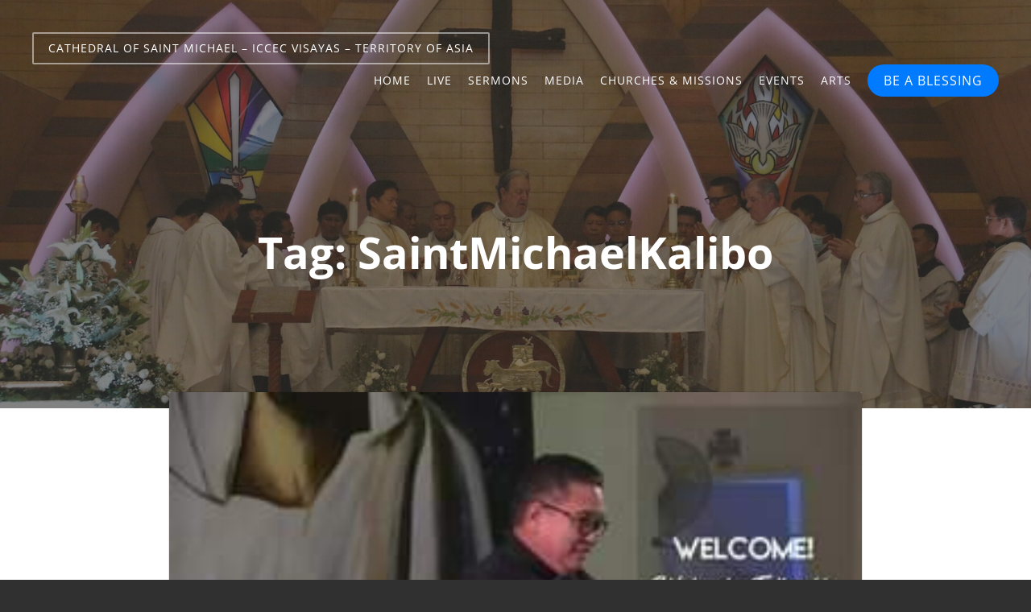

--- FILE ---
content_type: text/html; charset=UTF-8
request_url: https://www.saintmichaelkalibo.com/tag/saintmichaelkalibo/
body_size: 34883
content:
<!DOCTYPE html><html
lang="en-US"><head><meta
charset="UTF-8"><meta
name="viewport" content="width=device-width, initial-scale=1"><link
rel="pingback" href="https://www.saintmichaelkalibo.com/xmlrpc.php"><meta
name='robots' content='index, follow, max-image-preview:large, max-snippet:-1, max-video-preview:-1' /> <script>window._wca=window._wca||[]</script> <title>SaintMichaelKalibo Archives - Cathedral of Saint Michael - ICCEC Visayas - Territory of Asia</title><link
rel="canonical" href="https://www.saintmichaelkalibo.com/tag/saintmichaelkalibo/" /><link
rel="next" href="https://www.saintmichaelkalibo.com/tag/saintmichaelkalibo/page/2/" /><meta
property="og:locale" content="en_US" /><meta
property="og:type" content="article" /><meta
property="og:title" content="SaintMichaelKalibo Archives - Cathedral of Saint Michael - ICCEC Visayas - Territory of Asia" /><meta
property="og:url" content="https://www.saintmichaelkalibo.com/tag/saintmichaelkalibo/" /><meta
property="og:site_name" content="Cathedral of Saint Michael - ICCEC Visayas - Territory of Asia" /><meta
name="twitter:card" content="summary_large_image" /><meta
name="twitter:site" content="@stmichaelkalibo" /> <script type="application/ld+json" class="yoast-schema-graph">{"@context":"https://schema.org","@graph":[{"@type":"CollectionPage","@id":"https://www.saintmichaelkalibo.com/tag/saintmichaelkalibo/","url":"https://www.saintmichaelkalibo.com/tag/saintmichaelkalibo/","name":"SaintMichaelKalibo Archives - Cathedral of Saint Michael - ICCEC Visayas - Territory of Asia","isPartOf":{"@id":"https://www.saintmichaelkalibo.com/#website"},"primaryImageOfPage":{"@id":"https://www.saintmichaelkalibo.com/tag/saintmichaelkalibo/#primaryimage"},"image":{"@id":"https://www.saintmichaelkalibo.com/tag/saintmichaelkalibo/#primaryimage"},"thumbnailUrl":"https://www.saintmichaelkalibo.com/kbh/uploads/2023/01/327277213_868737751052202_7388672520490119982_n.jpg","breadcrumb":{"@id":"https://www.saintmichaelkalibo.com/tag/saintmichaelkalibo/#breadcrumb"},"inLanguage":"en-US"},{"@type":"ImageObject","inLanguage":"en-US","@id":"https://www.saintmichaelkalibo.com/tag/saintmichaelkalibo/#primaryimage","url":"https://www.saintmichaelkalibo.com/kbh/uploads/2023/01/327277213_868737751052202_7388672520490119982_n.jpg","contentUrl":"https://www.saintmichaelkalibo.com/kbh/uploads/2023/01/327277213_868737751052202_7388672520490119982_n.jpg","width":306,"height":172},{"@type":"BreadcrumbList","@id":"https://www.saintmichaelkalibo.com/tag/saintmichaelkalibo/#breadcrumb","itemListElement":[{"@type":"ListItem","position":1,"name":"Home","item":"https://www.saintmichaelkalibo.com/"},{"@type":"ListItem","position":2,"name":"SaintMichaelKalibo"}]},{"@type":"WebSite","@id":"https://www.saintmichaelkalibo.com/#website","url":"https://www.saintmichaelkalibo.com/","name":"Cathedral of Saint Michael - ICCEC Visayas - Territory of Asia","description":"ICCEC Kalibo, Aklan Philippines - Diocese of Visayas - Territory of Asia","publisher":{"@id":"https://www.saintmichaelkalibo.com/#organization"},"potentialAction":[{"@type":"SearchAction","target":{"@type":"EntryPoint","urlTemplate":"https://www.saintmichaelkalibo.com/?s={search_term_string}"},"query-input":{"@type":"PropertyValueSpecification","valueRequired":true,"valueName":"search_term_string"}}],"inLanguage":"en-US"},{"@type":"Organization","@id":"https://www.saintmichaelkalibo.com/#organization","name":"Cathedral of Saint Michael - ICCEC Visayas - Territory of Asia","url":"https://www.saintmichaelkalibo.com/","logo":{"@type":"ImageObject","inLanguage":"en-US","@id":"https://www.saintmichaelkalibo.com/#/schema/logo/image/","url":"https://www.saintmichaelkalibo.com/kbh/uploads/2024/09/Cathedral-of-St-Michael-Kalibo-Logo.jpg","contentUrl":"https://www.saintmichaelkalibo.com/kbh/uploads/2024/09/Cathedral-of-St-Michael-Kalibo-Logo.jpg","width":1181,"height":1180,"caption":"Cathedral of Saint Michael - ICCEC Visayas - Territory of Asia"},"image":{"@id":"https://www.saintmichaelkalibo.com/#/schema/logo/image/"},"sameAs":["https://web.facebook.com/SMCKaliboICCEC/","https://x.com/stmichaelkalibo","https://www.instagram.com/saintmichaelkalibo","https://www.youtube.com/channel/UCYcVaSEqztxTpC0TAvtCT4w","http://saintmichaelkalibo.tumblr.com/","https://www.pinterest.com/stmichaelkalibo/","http://saintmichaelkalibo.blogspot.com/","https://vimeo.com/saintmichaelkalibo","https://www.twitch.tv/saintmichaelkalibo/"]}]}</script> <link
rel="alternate" type="application/rss+xml" title="Cathedral of Saint Michael - ICCEC Visayas - Territory of Asia &raquo; Feed" href="https://www.saintmichaelkalibo.com/feed/" /><link
rel="alternate" type="application/rss+xml" title="Cathedral of Saint Michael - ICCEC Visayas - Territory of Asia &raquo; Comments Feed" href="https://www.saintmichaelkalibo.com/comments/feed/" /><link
rel="alternate" type="application/rss+xml" title="Cathedral of Saint Michael - ICCEC Visayas - Territory of Asia &raquo; SaintMichaelKalibo Tag Feed" href="https://www.saintmichaelkalibo.com/tag/saintmichaelkalibo/feed/" /><style id='wp-img-auto-sizes-contain-inline-css' type='text/css'>img:is([sizes=auto i],[sizes^="auto," i]){contain-intrinsic-size:3000px 1500px}</style><link
data-optimized="1" rel='stylesheet' id='auto_css-css' href='https://www.saintmichaelkalibo.com/kbh/litespeed/css/869a0fcb64bf6ab48832cafc77239743.css?ver=39743' type='text/css' media='all' /><link
data-optimized="1" rel='stylesheet' id='ssp-castos-player-css' href='https://www.saintmichaelkalibo.com/kbh/litespeed/css/0e0e0d9bdf9e1f3a8077349b00b569d8.css?ver=569d8' type='text/css' media='all' /><link
data-optimized="1" rel='stylesheet' id='ssp-subscribe-buttons-css' href='https://www.saintmichaelkalibo.com/kbh/litespeed/css/8e1363e40656515829358a11ab279b32.css?ver=79b32' type='text/css' media='all' /><link
data-optimized="1" rel='stylesheet' id='wp-block-library-css' href='https://www.saintmichaelkalibo.com/kbh/litespeed/css/922009c4707a48da03890051fbfaf776.css?ver=af776' type='text/css' media='all' /><style id='classic-theme-styles-inline-css' type='text/css'>/*! This file is auto-generated */
.wp-block-button__link{color:#fff;background-color:#32373c;border-radius:9999px;box-shadow:none;text-decoration:none;padding:calc(.667em + 2px) calc(1.333em + 2px);font-size:1.125em}.wp-block-file__button{background:#32373c;color:#fff;text-decoration:none}</style><link
data-optimized="1" rel='stylesheet' id='mediaelement-css' href='https://www.saintmichaelkalibo.com/kbh/litespeed/css/83cb383b6c65c6012da1e95872a17310.css?ver=17310' type='text/css' media='all' /><link
data-optimized="1" rel='stylesheet' id='wp-mediaelement-css' href='https://www.saintmichaelkalibo.com/kbh/litespeed/css/8eaf8e9cf686711ec3065fcf93148eb9.css?ver=48eb9' type='text/css' media='all' /><style id='jetpack-sharing-buttons-style-inline-css' type='text/css'>.jetpack-sharing-buttons__services-list{display:flex;flex-direction:row;flex-wrap:wrap;gap:0;list-style-type:none;margin:5px;padding:0}.jetpack-sharing-buttons__services-list.has-small-icon-size{font-size:12px}.jetpack-sharing-buttons__services-list.has-normal-icon-size{font-size:16px}.jetpack-sharing-buttons__services-list.has-large-icon-size{font-size:24px}.jetpack-sharing-buttons__services-list.has-huge-icon-size{font-size:36px}@media print{.jetpack-sharing-buttons__services-list{display:none!important}}.editor-styles-wrapper .wp-block-jetpack-sharing-buttons{gap:0;padding-inline-start:0}ul.jetpack-sharing-buttons__services-list.has-background{padding:1.25em 2.375em}</style><style id='global-styles-inline-css' type='text/css'>/*<![CDATA[*/:root{--wp--preset--aspect-ratio--square:1;--wp--preset--aspect-ratio--4-3:4/3;--wp--preset--aspect-ratio--3-4:3/4;--wp--preset--aspect-ratio--3-2:3/2;--wp--preset--aspect-ratio--2-3:2/3;--wp--preset--aspect-ratio--16-9:16/9;--wp--preset--aspect-ratio--9-16:9/16;--wp--preset--color--black:#000000;--wp--preset--color--cyan-bluish-gray:#abb8c3;--wp--preset--color--white:#ffffff;--wp--preset--color--pale-pink:#f78da7;--wp--preset--color--vivid-red:#cf2e2e;--wp--preset--color--luminous-vivid-orange:#ff6900;--wp--preset--color--luminous-vivid-amber:#fcb900;--wp--preset--color--light-green-cyan:#7bdcb5;--wp--preset--color--vivid-green-cyan:#00d084;--wp--preset--color--pale-cyan-blue:#8ed1fc;--wp--preset--color--vivid-cyan-blue:#0693e3;--wp--preset--color--vivid-purple:#9b51e0;--wp--preset--gradient--vivid-cyan-blue-to-vivid-purple:linear-gradient(135deg,rgb(6,147,227) 0%,rgb(155,81,224) 100%);--wp--preset--gradient--light-green-cyan-to-vivid-green-cyan:linear-gradient(135deg,rgb(122,220,180) 0%,rgb(0,208,130) 100%);--wp--preset--gradient--luminous-vivid-amber-to-luminous-vivid-orange:linear-gradient(135deg,rgb(252,185,0) 0%,rgb(255,105,0) 100%);--wp--preset--gradient--luminous-vivid-orange-to-vivid-red:linear-gradient(135deg,rgb(255,105,0) 0%,rgb(207,46,46) 100%);--wp--preset--gradient--very-light-gray-to-cyan-bluish-gray:linear-gradient(135deg,rgb(238,238,238) 0%,rgb(169,184,195) 100%);--wp--preset--gradient--cool-to-warm-spectrum:linear-gradient(135deg,rgb(74,234,220) 0%,rgb(151,120,209) 20%,rgb(207,42,186) 40%,rgb(238,44,130) 60%,rgb(251,105,98) 80%,rgb(254,248,76) 100%);--wp--preset--gradient--blush-light-purple:linear-gradient(135deg,rgb(255,206,236) 0%,rgb(152,150,240) 100%);--wp--preset--gradient--blush-bordeaux:linear-gradient(135deg,rgb(254,205,165) 0%,rgb(254,45,45) 50%,rgb(107,0,62) 100%);--wp--preset--gradient--luminous-dusk:linear-gradient(135deg,rgb(255,203,112) 0%,rgb(199,81,192) 50%,rgb(65,88,208) 100%);--wp--preset--gradient--pale-ocean:linear-gradient(135deg,rgb(255,245,203) 0%,rgb(182,227,212) 50%,rgb(51,167,181) 100%);--wp--preset--gradient--electric-grass:linear-gradient(135deg,rgb(202,248,128) 0%,rgb(113,206,126) 100%);--wp--preset--gradient--midnight:linear-gradient(135deg,rgb(2,3,129) 0%,rgb(40,116,252) 100%);--wp--preset--font-size--small:13px;--wp--preset--font-size--medium:20px;--wp--preset--font-size--large:36px;--wp--preset--font-size--x-large:42px;--wp--preset--spacing--20:0.44rem;--wp--preset--spacing--30:0.67rem;--wp--preset--spacing--40:1rem;--wp--preset--spacing--50:1.5rem;--wp--preset--spacing--60:2.25rem;--wp--preset--spacing--70:3.38rem;--wp--preset--spacing--80:5.06rem;--wp--preset--shadow--natural:6px 6px 9px rgba(0, 0, 0, 0.2);--wp--preset--shadow--deep:12px 12px 50px rgba(0, 0, 0, 0.4);--wp--preset--shadow--sharp:6px 6px 0px rgba(0, 0, 0, 0.2);--wp--preset--shadow--outlined:6px 6px 0px -3px rgb(255, 255, 255), 6px 6px rgb(0, 0, 0);--wp--preset--shadow--crisp:6px 6px 0px rgb(0, 0, 0)}:where(.is-layout-flex){gap:.5em}:where(.is-layout-grid){gap:.5em}body .is-layout-flex{display:flex}.is-layout-flex{flex-wrap:wrap;align-items:center}.is-layout-flex>:is(*,div){margin:0}body .is-layout-grid{display:grid}.is-layout-grid>:is(*,div){margin:0}:where(.wp-block-columns.is-layout-flex){gap:2em}:where(.wp-block-columns.is-layout-grid){gap:2em}:where(.wp-block-post-template.is-layout-flex){gap:1.25em}:where(.wp-block-post-template.is-layout-grid){gap:1.25em}.has-black-color{color:var(--wp--preset--color--black)!important}.has-cyan-bluish-gray-color{color:var(--wp--preset--color--cyan-bluish-gray)!important}.has-white-color{color:var(--wp--preset--color--white)!important}.has-pale-pink-color{color:var(--wp--preset--color--pale-pink)!important}.has-vivid-red-color{color:var(--wp--preset--color--vivid-red)!important}.has-luminous-vivid-orange-color{color:var(--wp--preset--color--luminous-vivid-orange)!important}.has-luminous-vivid-amber-color{color:var(--wp--preset--color--luminous-vivid-amber)!important}.has-light-green-cyan-color{color:var(--wp--preset--color--light-green-cyan)!important}.has-vivid-green-cyan-color{color:var(--wp--preset--color--vivid-green-cyan)!important}.has-pale-cyan-blue-color{color:var(--wp--preset--color--pale-cyan-blue)!important}.has-vivid-cyan-blue-color{color:var(--wp--preset--color--vivid-cyan-blue)!important}.has-vivid-purple-color{color:var(--wp--preset--color--vivid-purple)!important}.has-black-background-color{background-color:var(--wp--preset--color--black)!important}.has-cyan-bluish-gray-background-color{background-color:var(--wp--preset--color--cyan-bluish-gray)!important}.has-white-background-color{background-color:var(--wp--preset--color--white)!important}.has-pale-pink-background-color{background-color:var(--wp--preset--color--pale-pink)!important}.has-vivid-red-background-color{background-color:var(--wp--preset--color--vivid-red)!important}.has-luminous-vivid-orange-background-color{background-color:var(--wp--preset--color--luminous-vivid-orange)!important}.has-luminous-vivid-amber-background-color{background-color:var(--wp--preset--color--luminous-vivid-amber)!important}.has-light-green-cyan-background-color{background-color:var(--wp--preset--color--light-green-cyan)!important}.has-vivid-green-cyan-background-color{background-color:var(--wp--preset--color--vivid-green-cyan)!important}.has-pale-cyan-blue-background-color{background-color:var(--wp--preset--color--pale-cyan-blue)!important}.has-vivid-cyan-blue-background-color{background-color:var(--wp--preset--color--vivid-cyan-blue)!important}.has-vivid-purple-background-color{background-color:var(--wp--preset--color--vivid-purple)!important}.has-black-border-color{border-color:var(--wp--preset--color--black)!important}.has-cyan-bluish-gray-border-color{border-color:var(--wp--preset--color--cyan-bluish-gray)!important}.has-white-border-color{border-color:var(--wp--preset--color--white)!important}.has-pale-pink-border-color{border-color:var(--wp--preset--color--pale-pink)!important}.has-vivid-red-border-color{border-color:var(--wp--preset--color--vivid-red)!important}.has-luminous-vivid-orange-border-color{border-color:var(--wp--preset--color--luminous-vivid-orange)!important}.has-luminous-vivid-amber-border-color{border-color:var(--wp--preset--color--luminous-vivid-amber)!important}.has-light-green-cyan-border-color{border-color:var(--wp--preset--color--light-green-cyan)!important}.has-vivid-green-cyan-border-color{border-color:var(--wp--preset--color--vivid-green-cyan)!important}.has-pale-cyan-blue-border-color{border-color:var(--wp--preset--color--pale-cyan-blue)!important}.has-vivid-cyan-blue-border-color{border-color:var(--wp--preset--color--vivid-cyan-blue)!important}.has-vivid-purple-border-color{border-color:var(--wp--preset--color--vivid-purple)!important}.has-vivid-cyan-blue-to-vivid-purple-gradient-background{background:var(--wp--preset--gradient--vivid-cyan-blue-to-vivid-purple)!important}.has-light-green-cyan-to-vivid-green-cyan-gradient-background{background:var(--wp--preset--gradient--light-green-cyan-to-vivid-green-cyan)!important}.has-luminous-vivid-amber-to-luminous-vivid-orange-gradient-background{background:var(--wp--preset--gradient--luminous-vivid-amber-to-luminous-vivid-orange)!important}.has-luminous-vivid-orange-to-vivid-red-gradient-background{background:var(--wp--preset--gradient--luminous-vivid-orange-to-vivid-red)!important}.has-very-light-gray-to-cyan-bluish-gray-gradient-background{background:var(--wp--preset--gradient--very-light-gray-to-cyan-bluish-gray)!important}.has-cool-to-warm-spectrum-gradient-background{background:var(--wp--preset--gradient--cool-to-warm-spectrum)!important}.has-blush-light-purple-gradient-background{background:var(--wp--preset--gradient--blush-light-purple)!important}.has-blush-bordeaux-gradient-background{background:var(--wp--preset--gradient--blush-bordeaux)!important}.has-luminous-dusk-gradient-background{background:var(--wp--preset--gradient--luminous-dusk)!important}.has-pale-ocean-gradient-background{background:var(--wp--preset--gradient--pale-ocean)!important}.has-electric-grass-gradient-background{background:var(--wp--preset--gradient--electric-grass)!important}.has-midnight-gradient-background{background:var(--wp--preset--gradient--midnight)!important}.has-small-font-size{font-size:var(--wp--preset--font-size--small)!important}.has-medium-font-size{font-size:var(--wp--preset--font-size--medium)!important}.has-large-font-size{font-size:var(--wp--preset--font-size--large)!important}.has-x-large-font-size{font-size:var(--wp--preset--font-size--x-large)!important}:where(.wp-block-post-template.is-layout-flex){gap:1.25em}:where(.wp-block-post-template.is-layout-grid){gap:1.25em}:where(.wp-block-term-template.is-layout-flex){gap:1.25em}:where(.wp-block-term-template.is-layout-grid){gap:1.25em}:where(.wp-block-columns.is-layout-flex){gap:2em}:where(.wp-block-columns.is-layout-grid){gap:2em}:root :where(.wp-block-pullquote){font-size:1.5em;line-height:1.6}/*]]>*/</style><link
data-optimized="1" rel='stylesheet' id='counter-box-pro-css' href='https://www.saintmichaelkalibo.com/kbh/litespeed/css/0392fe1197a0fd6d3184efb8e73e9823.css?ver=e9823' type='text/css' media='all' /><link
data-optimized="1" rel='stylesheet' id='fb-widget-frontend-style-css' href='https://www.saintmichaelkalibo.com/kbh/litespeed/css/4909fa595dfb215d04f50774927032f9.css?ver=032f9' type='text/css' media='all' /><link
data-optimized="1" rel='stylesheet' id='fbjk-style-css' href='https://www.saintmichaelkalibo.com/kbh/litespeed/css/42297eb376c8f506bf66f821df0c5600.css?ver=c5600' type='text/css' media='all' /><link
data-optimized="1" rel='stylesheet' id='wdpgk_front_style-css' href='https://www.saintmichaelkalibo.com/kbh/litespeed/css/16a4d54dacce5cb83db0a636e24f39cf.css?ver=f39cf' type='text/css' media='all' /><link
data-optimized="1" rel='stylesheet' id='wc-layout-css' href='https://www.saintmichaelkalibo.com/kbh/litespeed/css/2b893d05b7e040522431379dd2faf410.css?ver=af410' type='text/css' media='all' /><style id='woocommerce-layout-inline-css' type='text/css'>.infinite-scroll .woocommerce-pagination{display:none}</style><link
data-optimized="1" rel='stylesheet' id='wc-smallscreen-css' href='https://www.saintmichaelkalibo.com/kbh/litespeed/css/537f0bdcbaec2b2b56e16f207ce5503b.css?ver=5503b' type='text/css' media='only screen and (max-width: 768px)' /><link
data-optimized="1" rel='stylesheet' id='wc-general-css' href='https://www.saintmichaelkalibo.com/kbh/litespeed/css/52edee7915c5bbf92dc287ecdfd2ee0b.css?ver=2ee0b' type='text/css' media='all' /><style id='wc-inline-inline-css' type='text/css'>.woocommerce form .form-row .required{visibility:visible}</style><link
data-optimized="1" rel='stylesheet' id='genericons-css' href='https://www.saintmichaelkalibo.com/kbh/litespeed/css/db57272efcc714da821fad7e663c0594.css?ver=c0594' type='text/css' media='all' /><link
data-optimized="1" rel='stylesheet' id='steadfast-css' href='https://www.saintmichaelkalibo.com/kbh/litespeed/css/ca20c852a81fdd9ff84acb5554b145a4.css?ver=145a4' type='text/css' media='all' /><link
data-optimized="1" rel='stylesheet' id='steadfast-fonts-css' href='https://www.saintmichaelkalibo.com/kbh/litespeed/css/c7090221e24a6fe94a2f37c9a841725b.css?ver=1725b' type='text/css' media='all' /><link
data-optimized="1" rel='stylesheet' id='tbcf-css' href='https://www.saintmichaelkalibo.com/kbh/litespeed/css/519475818d36a946e578db53ad3b38f1.css?ver=b38f1' type='text/css' media='all' /><link
data-optimized="1" rel='stylesheet' id='jetpack_likes-css' href='https://www.saintmichaelkalibo.com/kbh/litespeed/css/b5c45845460b0a217a24bac53e9aae79.css?ver=aae79' type='text/css' media='all' /><link
data-optimized="1" rel='stylesheet' id='jetpack-social-menu-css' href='https://www.saintmichaelkalibo.com/kbh/litespeed/css/8b9f9fe1f9ef8359d568b0a8c5041b88.css?ver=41b88' type='text/css' media='all' /><link
data-optimized="1" rel='stylesheet' id='jetpack-subscriptions-css' href='https://www.saintmichaelkalibo.com/kbh/litespeed/css/02fe18bc539efa159bd4d06c357036b7.css?ver=036b7' type='text/css' media='all' /><link
data-optimized="1" rel='stylesheet' id='rhc-print-css-css' href='https://www.saintmichaelkalibo.com/kbh/litespeed/css/5d64ef4f9c90d94bb86b086f75a4cbf7.css?ver=4cbf7' type='text/css' media='all' /><link
data-optimized="1" rel='stylesheet' id='calendarizeit-css' href='https://www.saintmichaelkalibo.com/kbh/litespeed/css/3386bca75e43ab3287e1131606cd2593.css?ver=d2593' type='text/css' media='all' /><link
data-optimized="1" rel='stylesheet' id='rhc-last-minue-css' href='https://www.saintmichaelkalibo.com/kbh/litespeed/css/86456dfaccc440958f16684236b689c2.css?ver=689c2' type='text/css' media='all' /> <script data-optimized="1" type="text/javascript" id="real3d-flipbook-forntend-js-extra">var r3d_frontend={"rootFolder":"https://www.saintmichaelkalibo.com/kbh/plugins/real3d-flipbook/","version":"4.7.3","options":{"pages":[],"pdfUrl":"","printPdfUrl":"","tableOfContent":[],"id":"","bookId":"","date":"","lightboxThumbnailUrl":"","mode":"normal","viewMode":"webgl","pageTextureSize":"2048","pageTextureSizeSmall":"1500","pageTextureSizeMobile":"","pageTextureSizeMobileSmall":"1024","minPixelRatio":"1","pdfTextLayer":"true","zoomMin":"0.9","zoomStep":"2","zoomSize":"","zoomReset":"false","doubleClickZoom":"true","pageDrag":"true","singlePageMode":"false","pageFlipDuration":"1","sound":"true","startPage":"1","pageNumberOffset":"0","deeplinking":{"enabled":"false","prefix":""},"responsiveView":"true","responsiveViewTreshold":"768","responsiveViewRatio":"1","cover":"true","backCover":"true","height":"400","responsiveHeight":"true","containerRatio":"","thumbnailsOnStart":"false","contentOnStart":"false","searchOnStart":"","searchResultsThumbs":"false","tableOfContentCloseOnClick":"true","thumbsCloseOnClick":"true","autoplayOnStart":"false","autoplayInterval":"3000","autoplayLoop":"true","autoplayStartPage":"1","rightToLeft":"false","pageWidth":"","pageHeight":"","thumbSize":"130","logoImg":"","logoUrl":"","logoUrlTarget":"","logoCSS":"position:absolute;left:0;top:0;","menuSelector":"","zIndex":"auto","preloaderText":"","googleAnalyticsTrackingCode":"","pdfBrowserViewerIfIE":"false","modeMobile":"","viewModeMobile":"","aspectMobile":"","aspectRatioMobile":"0.71","singlePageModeIfMobile":"false","logoHideOnMobile":"false","mobile":{"thumbnailsOnStart":"false","contentOnStart":"false","currentPage":{"enabled":"false"}},"lightboxCssClass":"","lightboxLink":"","lightboxLinkNewWindow":"true","lightboxBackground":"rgb(81, 85, 88)","lightboxBackgroundPattern":"","lightboxBackgroundImage":"","lightboxContainerCSS":"display:inline-block;padding:10px;","lightboxThumbnailHeight":"300","lightboxThumbnailUrlCSS":"display:block;","lightboxThumbnailInfo":"false","lightboxThumbnailInfoText":"","lightboxThumbnailInfoCSS":"top: 0;  width: 100%; height: 100%; font-size: 16px; color: #000; background: rgba(255,255,255,.8); ","showTitle":"false","showDate":"false","hideThumbnail":"false","lightboxText":"","lightboxTextCSS":"display:block;","lightboxTextPosition":"top","lightBoxOpened":"false","lightBoxFullscreen":"false","lightboxCloseOnClick":"false","lightboxStartPage":"","lightboxMarginV":"0","lightboxMarginH":"0","lights":"true","lightPositionX":"0","lightPositionY":"150","lightPositionZ":"1400","lightIntensity":"0.6","shadows":"true","shadowMapSize":"2048","shadowOpacity":"0.2","shadowDistance":"15","pageHardness":"2","coverHardness":"2","pageRoughness":"1","pageMetalness":"0","pageSegmentsW":"6","pageSegmentsH":"1","pageMiddleShadowSize":"2","pageMiddleShadowColorL":"#999999","pageMiddleShadowColorR":"#777777","antialias":"false","pan":"0","tilt":"0","rotateCameraOnMouseDrag":"true","panMax":"20","panMin":"-20","tiltMax":"0","tiltMin":"0","currentPage":{"enabled":"true","title":"Current page","hAlign":"left","vAlign":"top"},"btnAutoplay":{"enabled":"true","title":"Autoplay"},"btnNext":{"enabled":"true","title":"Next Page"},"btnLast":{"enabled":"false","title":"Last Page"},"btnPrev":{"enabled":"true","title":"Previous Page"},"btnFirst":{"enabled":"false","title":"First Page"},"btnZoomIn":{"enabled":"true","title":"Zoom in"},"btnZoomOut":{"enabled":"true","title":"Zoom out"},"btnToc":{"enabled":"true","title":"Table of Contents"},"btnThumbs":{"enabled":"true","title":"Pages"},"btnShare":{"enabled":"true","title":"Share"},"btnNotes":{"enabled":"false","title":"Notes"},"btnDownloadPages":{"enabled":"false","url":"","title":"Download pages"},"btnDownloadPdf":{"enabled":"true","url":"","title":"Download PDF","forceDownload":"true","openInNewWindow":"true"},"btnSound":{"enabled":"true","title":"Sound"},"btnExpand":{"enabled":"true","title":"Toggle fullscreen"},"btnSingle":{"enabled":"true","title":"Toggle single page"},"btnSearch":{"enabled":"false","title":"Search"},"search":{"enabled":"false","title":"Search"},"btnBookmark":{"enabled":"false","title":"Bookmark"},"btnPrint":{"enabled":"true","title":"Print"},"btnTools":{"enabled":"true","title":"Tools"},"btnClose":{"enabled":"true","title":"Close"},"whatsapp":{"enabled":"true"},"twitter":{"enabled":"true"},"facebook":{"enabled":"true"},"pinterest":{"enabled":"true"},"email":{"enabled":"true"},"linkedin":{"enabled":"true"},"digg":{"enabled":"false"},"reddit":{"enabled":"false"},"shareUrl":"","shareTitle":"","shareImage":"","layout":1,"icons":"FontAwesome","skin":"light","useFontAwesome5":"true","sideNavigationButtons":"true","menuNavigationButtons":"false","backgroundColor":"rgb(81, 85, 88)","backgroundPattern":"","backgroundImage":"","backgroundTransparent":"false","menuBackground":"","menuShadow":"","menuMargin":"0","menuPadding":"0","menuOverBook":"false","menuFloating":"false","menuTransparent":"false","menu2Background":"","menu2Shadow":"","menu2Margin":"0","menu2Padding":"0","menu2OverBook":"true","menu2Floating":"false","menu2Transparent":"true","skinColor":"","skinBackground":"","hideMenu":"false","menuAlignHorizontal":"center","btnColor":"","btnColorHover":"","btnBackground":"none","btnRadius":"0","btnMargin":"0","btnSize":"18","btnPaddingV":"10","btnPaddingH":"10","btnShadow":"","btnTextShadow":"","btnBorder":"","sideBtnColor":"#fff","sideBtnColorHover":"#fff","sideBtnBackground":"rgba(0,0,0,.3)","sideBtnBackgroundHover":"","sideBtnRadius":"0","sideBtnMargin":"0","sideBtnSize":"25","sideBtnPaddingV":"10","sideBtnPaddingH":"10","sideBtnShadow":"","sideBtnTextShadow":"","sideBtnBorder":"","closeBtnColorHover":"#FFF","closeBtnBackground":"rgba(0,0,0,.4)","closeBtnRadius":"0","closeBtnMargin":"0","closeBtnSize":"20","closeBtnPadding":"5","closeBtnTextShadow":"","closeBtnBorder":"","floatingBtnColor":"","floatingBtnColorHover":"","floatingBtnBackground":"","floatingBtnBackgroundHover":"","floatingBtnRadius":"","floatingBtnMargin":"","floatingBtnSize":"","floatingBtnPadding":"","floatingBtnShadow":"","floatingBtnTextShadow":"","floatingBtnBorder":"","currentPageMarginV":"5","currentPageMarginH":"5","arrowsAlwaysEnabledForNavigation":"true","arrowsDisabledNotFullscreen":"true","touchSwipeEnabled":"true","fitToWidth":"false","rightClickEnabled":"true","linkColor":"rgba(0, 0, 0, 0)","linkColorHover":"rgba(255, 255, 0, 1)","linkOpacity":"0.4","linkTarget":"_blank","pdfAutoLinks":"false","disableRange":"false","strings":{"print":"Print","printLeftPage":"Print left page","printRightPage":"Print right page","printCurrentPage":"Print current page","printAllPages":"Print all pages","download":"Download","downloadLeftPage":"Download left page","downloadRightPage":"Download right page","downloadCurrentPage":"Download current page","downloadAllPages":"Download all pages","bookmarks":"Bookmarks","bookmarkLeftPage":"Bookmark left page","bookmarkRightPage":"Bookmark right page","bookmarkCurrentPage":"Bookmark current page","search":"Search","findInDocument":"Find in document","pagesFoundContaining":"pages found containing","noMatches":"No matches","matchesFound":"matches found","page":"Page","matches":"matches","thumbnails":"Thumbnails","tableOfContent":"Table of Contents","share":"Share","pressEscToClose":"Press ESC to close","password":"Password","addNote":"Add note","typeInYourNote":"Type in your note..."},"access":"free","backgroundMusic":"","cornerCurl":"false","pdfTools":{"pageHeight":1500,"thumbHeight":200,"quality":0.8,"textLayer":"true","autoConvert":"true"},"slug":"","convertPDFLinks":"true","convertPDFLinksWithClass":"","convertPDFLinksWithoutClass":"","overridePDFEmbedder":"true","overrideDflip":"true","overrideWonderPDFEmbed":"true","override3DFlipBook":"true","overridePDFjsViewer":"true","resumeReading":"false","previewPages":"","previewMode":"","s":"33ce6b3a"}}</script> <script data-optimized="1" type="text/javascript" src="https://www.saintmichaelkalibo.com/kbh/litespeed/js/43fffb4423f4b2dedbe356a15bd57466.js?ver=57466" id="real3d-flipbook-forntend-js"></script> <script data-optimized="1" type="text/javascript" src="https://www.saintmichaelkalibo.com/kbh/litespeed/js/521527513ef0c18d7869a3d8f878e70f.js?ver=8e70f" id="auto_js-js"></script> <script type="text/javascript" src="https://c0.wp.com/c/6.9/wp-includes/js/jquery/jquery.min.js" id="jquery-core-js"></script> <script data-optimized="1" type="text/javascript" src="https://www.saintmichaelkalibo.com/kbh/litespeed/js/b36115bf31f6aa6c6e6a37468dd9555a.js?ver=9555a" id="jquery-migrate-js"></script> <script data-optimized="1" type="text/javascript" id="fbjk-fbinit-js-extra">var fbjk_fbinit_localize={"appid":"407325835719361"}</script> <script data-optimized="1" type="text/javascript" src="https://www.saintmichaelkalibo.com/kbh/litespeed/js/c2687be208e73fab55aa91b1dc3aa678.js?ver=aa678" id="fbjk-fbinit-js"></script> <script data-optimized="1" type="text/javascript" id="fbjk-notificationbar-js-extra">var fbjk_notificationbar_localize={"msg":"Cathedral of Saint Michael is now LIVE! Please Join Us!","barbg":"0EA80A","textcolor":"FFFFFF","sticky":"yes","animated":"yes","link":"https://www.saintmichaelkalibo.com/live","ajaxurl":"https://www.saintmichaelkalibo.com/wp-admin/admin-ajax.php?action=fbjk_isLiveForNotification"}</script> <script data-optimized="1" type="text/javascript" src="https://www.saintmichaelkalibo.com/kbh/litespeed/js/caa79bfa31b0fcd493d6e79d1a75aad6.js?ver=5aad6" id="fbjk-notificationbar-js"></script> <script data-optimized="1" type="text/javascript" src="https://www.saintmichaelkalibo.com/kbh/litespeed/js/6678f4faaa3aab55046d582356e995a7.js?ver=995a7" id="wdpgk_donation_script-js"></script> <script data-optimized="1" type="text/javascript" src="https://www.saintmichaelkalibo.com/kbh/litespeed/js/9d740f8369b42611dfeedf1352f48938.js?ver=48938" id="wc-jquery-blockui-js" data-wp-strategy="defer"></script> <script data-optimized="1" type="text/javascript" id="wc-add-to-cart-js-extra">var wc_add_to_cart_params={"ajax_url":"/wp-admin/admin-ajax.php","wc_ajax_url":"/?wc-ajax=%%endpoint%%","i18n_view_cart":"View cart","cart_url":"https://www.saintmichaelkalibo.com/cart/","is_cart":"","cart_redirect_after_add":"yes"}</script> <script data-optimized="1" type="text/javascript" src="https://www.saintmichaelkalibo.com/kbh/litespeed/js/688ce48faf5df507b1a2cfe5201e7ed0.js?ver=e7ed0" id="wc-add-to-cart-js" defer="defer" data-wp-strategy="defer"></script> <script data-optimized="1" type="text/javascript" src="https://www.saintmichaelkalibo.com/kbh/litespeed/js/579b5c2bf6d2571ef6a9554c97c13ffb.js?ver=13ffb" id="wc-js-cookie-js" data-wp-strategy="defer"></script> <script data-optimized="1" type="text/javascript" src="https://www.saintmichaelkalibo.com/kbh/litespeed/js/d94f6b8709ca38bc56e938ba6d005239.js?ver=05239" id="woocommerce-analytics-js" defer="defer" data-wp-strategy="defer"></script> <script data-optimized="1" type="text/javascript" src="https://www.saintmichaelkalibo.com/kbh/litespeed/js/7399edc8d8f3bf83d40516ee2015f2ea.js?ver=5f2ea" id="bootstrap-js"></script> <script data-optimized="1" type="text/javascript" src="https://www.saintmichaelkalibo.com/kbh/litespeed/js/0ff7c3fe36500b7e0be098416ab181fb.js?ver=181fb" id="bootstrap-select-js"></script> <script data-optimized="1" type="text/javascript" src="https://www.saintmichaelkalibo.com/kbh/litespeed/js/64b782b93cc227c2d08e4b045f0e1be6.js?ver=e1be6" id="rhc-moment-js"></script> <script data-optimized="1" type="text/javascript" src="https://www.saintmichaelkalibo.com/kbh/litespeed/js/291f618128348536349a3e0957cb9c13.js?ver=b9c13" id="jquery-ui-core-js"></script> <script data-optimized="1" type="text/javascript" src="https://www.saintmichaelkalibo.com/kbh/litespeed/js/661918ffd19ae8b1fd3e586dcaad6aa7.js?ver=d6aa7" id="jquery-ui-accordion-js"></script> <script data-optimized="1" type="text/javascript" src="https://www.saintmichaelkalibo.com/kbh/litespeed/js/41b12e7fbb5ac0dcfd2630666e5ddb2f.js?ver=ddb2f" id="jquery-ui-mouse-js"></script> <script data-optimized="1" type="text/javascript" src="https://www.saintmichaelkalibo.com/kbh/litespeed/js/bc3bbb9ecdac4c3760953ea1a89b1e9a.js?ver=b1e9a" id="jquery-ui-slider-js"></script> <script data-optimized="1" type="text/javascript" src="https://www.saintmichaelkalibo.com/kbh/litespeed/js/aa8c0338128427d8c21687fe52f89813.js?ver=89813" id="jquery-ui-resizable-js"></script> <script data-optimized="1" type="text/javascript" src="https://www.saintmichaelkalibo.com/kbh/litespeed/js/a1597a39c86bc95e5488ab135efb6825.js?ver=b6825" id="jquery-ui-draggable-js"></script> <script data-optimized="1" type="text/javascript" src="https://www.saintmichaelkalibo.com/kbh/litespeed/js/3ecabb774c8a57cb7ecbdf48e4a8a815.js?ver=8a815" id="jquery-ui-controlgroup-js"></script> <script data-optimized="1" type="text/javascript" src="https://www.saintmichaelkalibo.com/kbh/litespeed/js/650c22c600399b79d6abbcd28069d132.js?ver=9d132" id="jquery-ui-checkboxradio-js"></script> <script data-optimized="1" type="text/javascript" src="https://www.saintmichaelkalibo.com/kbh/litespeed/js/7631ef49cddf91ef907eb9ae21b53883.js?ver=53883" id="jquery-ui-button-js"></script> <script data-optimized="1" type="text/javascript" src="https://www.saintmichaelkalibo.com/kbh/litespeed/js/43a5ef474f28b62b52bfca20a6425038.js?ver=25038" id="jquery-ui-dialog-js"></script> <script data-optimized="1" type="text/javascript" src="https://www.saintmichaelkalibo.com/kbh/litespeed/js/df2e00e0a072a5e55d3d525f37056359.js?ver=56359" id="jquery-ui-tabs-js"></script> <script data-optimized="1" type="text/javascript" src="https://www.saintmichaelkalibo.com/kbh/litespeed/js/ff8c733595e9866cf32343c444f9850b.js?ver=9850b" id="jquery-ui-sortable-js"></script> <script data-optimized="1" type="text/javascript" src="https://www.saintmichaelkalibo.com/kbh/litespeed/js/cc247c8b2450fdd097befdb3d9ffe4e5.js?ver=fe4e5" id="jquery-ui-droppable-js"></script> <script data-optimized="1" type="text/javascript" src="https://www.saintmichaelkalibo.com/kbh/litespeed/js/cb4af4578c41f8915789af6cb28d462f.js?ver=d462f" id="jquery-ui-datepicker-js"></script> <script data-optimized="1" type="text/javascript" id="jquery-ui-datepicker-js-after">jQuery(function(jQuery){jQuery.datepicker.setDefaults({"closeText":"Close","currentText":"Today","monthNames":["January","February","March","April","May","June","July","August","September","October","November","December"],"monthNamesShort":["Jan","Feb","Mar","Apr","May","Jun","Jul","Aug","Sep","Oct","Nov","Dec"],"nextText":"Next","prevText":"Previous","dayNames":["Sunday","Monday","Tuesday","Wednesday","Thursday","Friday","Saturday"],"dayNamesShort":["Sun","Mon","Tue","Wed","Thu","Fri","Sat"],"dayNamesMin":["S","M","T","W","T","F","S"],"dateFormat":"MM d, yy","firstDay":1,"isRTL":!1})})</script> <script data-optimized="1" type="text/javascript" src="https://www.saintmichaelkalibo.com/kbh/litespeed/js/fd93abcb42bd8b62dcde1c3b50c7fb07.js?ver=7fb07" id="jquery-ui-menu-js"></script> <script data-optimized="1" type="text/javascript" src="https://www.saintmichaelkalibo.com/kbh/litespeed/js/68bf76fd548146878dc5a626f4c0eca2.js?ver=0eca2" id="wp-dom-ready-js"></script> <script data-optimized="1" type="text/javascript" src="https://www.saintmichaelkalibo.com/kbh/litespeed/js/3765ac24b1630f403f4db02c88a89daf.js?ver=89daf" id="wp-hooks-js"></script> <script data-optimized="1" type="text/javascript" src="https://www.saintmichaelkalibo.com/kbh/litespeed/js/8c42b4702ed6a4129f9c1b23a4989cf8.js?ver=89cf8" id="wp-i18n-js"></script> <script data-optimized="1" type="text/javascript" id="wp-i18n-js-after">wp.i18n.setLocaleData({'text direction\u0004ltr':['ltr']})</script> <script data-optimized="1" type="text/javascript" src="https://www.saintmichaelkalibo.com/kbh/litespeed/js/819d90c97417266df7cb3fb7c7ba6359.js?ver=a6359" id="wp-a11y-js"></script> <script data-optimized="1" type="text/javascript" src="https://www.saintmichaelkalibo.com/kbh/litespeed/js/1846b0eeb1efb09a8304440c7e242aba.js?ver=42aba" id="jquery-ui-autocomplete-js"></script> <script data-optimized="1" type="text/javascript" src="https://www.saintmichaelkalibo.com/kbh/litespeed/js/f0520af81bb365660cf04c6e66f03b3f.js?ver=03b3f" id="jquery-ui-wp-js"></script> <script data-optimized="1" type="text/javascript" id="calendarize-js-extra">var RHC={"ajaxurl":"https://www.saintmichaelkalibo.com/","mobile_width":"480","last_modified":"74ec5a21e5a8e47375ffcdcf82ec5a9d","tooltip_details":[],"visibility_check":"","gmt_offset":"8","disable_event_link":"0","rhc_options":{}}</script> <script data-optimized="1" type="text/javascript" src="https://www.saintmichaelkalibo.com/kbh/litespeed/js/be0afcf452b27346fa104135744967d8.js?ver=967d8" id="calendarize-js"></script> <script type="text/javascript" src="https://maps.google.com/maps/api/js?libraries=places" id="google-api3-js"></script> <script data-optimized="1" type="text/javascript" src="https://www.saintmichaelkalibo.com/kbh/litespeed/js/0511f9d8bec3af60839d31b87ed41aac.js?ver=41aac" id="rhc_gmap3-js"></script> <script type="text/javascript" src="https://www.googletagmanager.com/gtag/js?id=GT-M6P5ZLZQ" id="google_gtagjs-js" async></script> <script type="text/javascript" id="google_gtagjs-js-after">/*  */
window.dataLayer = window.dataLayer || [];function gtag(){dataLayer.push(arguments);}
gtag("set","linker",{"domains":["www.saintmichaelkalibo.com"]});
gtag("js", new Date());
gtag("set", "developer_id.dZTNiMT", true);
gtag("config", "GT-M6P5ZLZQ");
 window._googlesitekit = window._googlesitekit || {}; window._googlesitekit.throttledEvents = []; window._googlesitekit.gtagEvent = (name, data) => { var key = JSON.stringify( { name, data } ); if ( !! window._googlesitekit.throttledEvents[ key ] ) { return; } window._googlesitekit.throttledEvents[ key ] = true; setTimeout( () => { delete window._googlesitekit.throttledEvents[ key ]; }, 5 ); gtag( "event", name, { ...data, event_source: "site-kit" } ); }; 
//# sourceURL=google_gtagjs-js-after
/*  */</script> <meta
name="generator" content="Site Kit by Google 1.171.0" /><link
rel="alternate" type="application/rss+xml" title="Podcast RSS feed" href="https://www.saintmichaelkalibo.com/feed/podcast" /><style>.wdpgk_donation_content .button.wdpgk_add_donation{background-color:#117bf4!important}.wdpgk-sticky-button{background-color:#815010!important;border-color:#815010!important}.wdpgk-sticky-button{color:#ffffff!important}.wdpgk-sticky-button svg path{fill:#ffffff!important};.wdpgk_donation_modal{background:#ffffff!important}.wdpgk-modal-dialog{background:#ffffff!important};</style><style>img#wpstats{display:none}</style><style id="steadfast-custom-styles">.site-header{background-color:#303030}.button,button,input[type="button"],input[type="submit"],.tagcloud>a:hover{background-color:#007aff}h1 a:hover,h2 a:hover,h3 a:hover,h4 a:hover,h5 a:hover,h6 a:hover,a{color:#007aff}.comment.bypostauthor{border-top-color:#007aff}.comment .children .comment.bypostauthor{border-left-color:#007aff}.entry.sticky{border-top:#007aff}@media (min-width:1080px){.site-header__menu .menu>.menu-item.featured>a:hover,.site-header__menu .menu>ul>.page_item.featured>a:hover,.site-header__menu .sub-menu>.menu-item>a:hover,.site-header__menu .children>.menu-item>a:hover,.site-header__menu .sub-menu>.page_item>a:hover,.site-header__menu .children>.page_item>a:hover{color:#007aff}}input,button,select,textarea,body{font-family:'Montserrat'}.button,button,input[type="button"],input[type="submit"],h1,h2,h3,h4,h5,h6,.mobile-menu,.site-footer,.site-header__bar,.small-person__initials,.thumbnail__meta,#wp-calendar caption{font-family:'Open Sans'}</style><meta
name="generator" content="Elementor 3.34.1; features: additional_custom_breakpoints; settings: css_print_method-external, google_font-enabled, font_display-auto"><style>.e-con.e-parent:nth-of-type(n+4):not(.e-lazyloaded):not(.e-no-lazyload),.e-con.e-parent:nth-of-type(n+4):not(.e-lazyloaded):not(.e-no-lazyload) *{background-image:none!important}@media screen and (max-height:1024px){.e-con.e-parent:nth-of-type(n+3):not(.e-lazyloaded):not(.e-no-lazyload),.e-con.e-parent:nth-of-type(n+3):not(.e-lazyloaded):not(.e-no-lazyload) *{background-image:none!important}}@media screen and (max-height:640px){.e-con.e-parent:nth-of-type(n+2):not(.e-lazyloaded):not(.e-no-lazyload),.e-con.e-parent:nth-of-type(n+2):not(.e-lazyloaded):not(.e-no-lazyload) *{background-image:none!important}}</style><style type="text/css" id="custom-background-css">body.custom-background{background-color:#303030}</style> <script type="text/javascript">/*<![CDATA[*//*  */

			( function( w, d, s, l, i ) {
				w[l] = w[l] || [];
				w[l].push( {'gtm.start': new Date().getTime(), event: 'gtm.js'} );
				var f = d.getElementsByTagName( s )[0],
					j = d.createElement( s ), dl = l != 'dataLayer' ? '&l=' + l : '';
				j.async = true;
				j.src = 'https://www.googletagmanager.com/gtm.js?id=' + i + dl;
				f.parentNode.insertBefore( j, f );
			} )( window, document, 'script', 'dataLayer', 'GTM-THXRPZHT' );
			
/*  *//*]]>*/</script> <link
rel="icon" href="https://www.saintmichaelkalibo.com/kbh/uploads/2020/12/cropped-logo-1-32x32.jpg" sizes="32x32" /><link
rel="icon" href="https://www.saintmichaelkalibo.com/kbh/uploads/2020/12/cropped-logo-1-192x192.jpg" sizes="192x192" /><link
rel="apple-touch-icon" href="https://www.saintmichaelkalibo.com/kbh/uploads/2020/12/cropped-logo-1-180x180.jpg" /><meta
name="msapplication-TileImage" content="https://www.saintmichaelkalibo.com/kbh/uploads/2020/12/cropped-logo-1-270x270.jpg" /><style type="text/css" id="wp-custom-css">/*<![CDATA[*/.site-header .col--md--8{width:80%}/*]]>*/</style> <script async src="https://pagead2.googlesyndication.com/pagead/js/adsbygoogle.js?client=ca-pub-6684405644419451"
     crossorigin="anonymous"></script> </head><body
class="archive tag tag-saintmichaelkalibo tag-315 custom-background wp-theme-steadfast screen theme-steadfast woocommerce-no-js steadfast-full-width etr-default etr-kit-1581"><div
class="wrap"><nav
class="mobile-menu"><ul
id="menu-main-menu" class="menu"><li
id="menu-item-36" class="menu-item menu-item-type-post_type menu-item-object-page menu-item-home menu-item-36"><a
href="https://www.saintmichaelkalibo.com/">Home</a></li><li
id="menu-item-5142" class="menu-item menu-item-type-custom menu-item-object-custom menu-item-5142"><a
href="https://www.saintmichaelkalibo.com/live">Live</a></li><li
id="menu-item-46" class="menu-item menu-item-type-custom menu-item-object-custom menu-item-46"><a
href="https://www.saintmichaelkalibo.com/sermons">Sermons</a></li><li
id="menu-item-5176" class="menu-item menu-item-type-custom menu-item-object-custom menu-item-has-children menu-item-5176"><a
href="#">Media</a><ul
class="sub-menu"><li
id="menu-item-5186" class="menu-item menu-item-type-custom menu-item-object-custom menu-item-5186"><a
href="https://www.saintmichaelkalibo.com/the-lord-of-all-magazine/">The Lord Of All</a></li><li
id="menu-item-2516" class="menu-item menu-item-type-post_type menu-item-object-page menu-item-2516"><a
href="https://www.saintmichaelkalibo.com/news/">News</a></li><li
id="menu-item-79" class="menu-item menu-item-type-custom menu-item-object-custom menu-item-79"><a
href="https://www.saintmichaelkalibo.com/blog">Blog</a></li></ul></li><li
id="menu-item-4939" class="menu-item menu-item-type-custom menu-item-object-custom menu-item-4939"><a
href="https://www.saintmichaelkalibo.com/churches-missions/">Churches &#038; Missions</a></li><li
id="menu-item-47" class="menu-item menu-item-type-custom menu-item-object-custom menu-item-47"><a
href="https://www.saintmichaelkalibo.com/events-calendar/">Events</a></li><li
id="menu-item-4513" class="menu-item menu-item-type-post_type menu-item-object-page menu-item-4513"><a
href="https://www.saintmichaelkalibo.com/creative-arts/">Arts</a></li><li
id="menu-item-5209" class="featured menu-item menu-item-type-gs_sim menu-item-object-gs_sim menu-item-5209"><button
class="btn button wdpgk_shortcode_btm wdpgk-popup-btn" >BE A BLESSING</button></li></ul><form
role="search" method="get" class="search-form" action="https://www.saintmichaelkalibo.com/">
<label>
<span
class="screen-reader-text">Search for:</span>
<input
type="search" class="search-field" placeholder="Search &hellip;" value="" name="s" />
</label>
<input
type="submit" class="search-submit" value="Search" /></form></nav><header
class="site-header section"><div
class="section__background" style="background-image: url( 'https://www.saintmichaelkalibo.com/kbh/uploads/2023/08/altar-image.jpg' )"></div><div
class="site-header__bar"><div
class="site-header__logo">
<a
href="https://www.saintmichaelkalibo.com/" class="site-header__logo-text">Cathedral of Saint Michael &#8211; ICCEC Visayas &#8211; Territory of Asia</a></div><div
class="site-header__toggle"><i
class='genericon genericon-ellipsis genericon--2x'></i></div><div
class="site-header__menu"><ul
id="menu-main-menu-1" class="menu"><li
class="menu-item menu-item-type-post_type menu-item-object-page menu-item-home menu-item-36"><a
href="https://www.saintmichaelkalibo.com/">Home</a></li><li
class="menu-item menu-item-type-custom menu-item-object-custom menu-item-5142"><a
href="https://www.saintmichaelkalibo.com/live">Live</a></li><li
class="menu-item menu-item-type-custom menu-item-object-custom menu-item-46"><a
href="https://www.saintmichaelkalibo.com/sermons">Sermons</a></li><li
class="menu-item menu-item-type-custom menu-item-object-custom menu-item-has-children menu-item-5176"><a
href="#">Media</a><ul
class="sub-menu"><li
class="menu-item menu-item-type-custom menu-item-object-custom menu-item-5186"><a
href="https://www.saintmichaelkalibo.com/the-lord-of-all-magazine/">The Lord Of All</a></li><li
class="menu-item menu-item-type-post_type menu-item-object-page menu-item-2516"><a
href="https://www.saintmichaelkalibo.com/news/">News</a></li><li
class="menu-item menu-item-type-custom menu-item-object-custom menu-item-79"><a
href="https://www.saintmichaelkalibo.com/blog">Blog</a></li></ul></li><li
class="menu-item menu-item-type-custom menu-item-object-custom menu-item-4939"><a
href="https://www.saintmichaelkalibo.com/churches-missions/">Churches &#038; Missions</a></li><li
class="menu-item menu-item-type-custom menu-item-object-custom menu-item-47"><a
href="https://www.saintmichaelkalibo.com/events-calendar/">Events</a></li><li
class="menu-item menu-item-type-post_type menu-item-object-page menu-item-4513"><a
href="https://www.saintmichaelkalibo.com/creative-arts/">Arts</a></li><li
class="featured menu-item menu-item-type-gs_sim menu-item-object-gs_sim menu-item-5209"><button
class="btn button wdpgk_shortcode_btm wdpgk-popup-btn" >BE A BLESSING</button></li></ul></div></div><div
class="site-header__masthead section section--lg"><div
class="container"><div
class="row"><div
class="col col--xs--12 col--sm--10 col--md--8 col--centered"><h1 class="site-header__masthead-title">Tag: <span>SaintMichaelKalibo</span></h1></div></div></div></div></header><main
class="section section--md"><div
class="container"><div
class="row"><div
class="col col--xs--12 col--sm--11 col--md--10 col--lg--9 col--centered"><article
class="entry post-2890 post type-post status-publish format-standard has-post-thumbnail hentry category-social tag-ccsmkalibo tag-cecvisayas tag-saintmichaelkalibo"><figure
class="entry__thumbnail">
<img
data-lazyloaded="1" src="[data-uri]" fetchpriority="high" width="306" height="172" data-src="https://www.saintmichaelkalibo.com/kbh/uploads/2023/01/327277213_868737751052202_7388672520490119982_n.jpg" class="attachment-large size-large wp-post-image" alt="" decoding="async" data-attachment-id="2892" data-permalink="https://www.saintmichaelkalibo.com/2023/01/25/wednesday-fellowship-january-25-2023-saintmichaelkalibo-ccsmkalibo-cecvisayas/327277213_868737751052202_7388672520490119982_n-jpg/" data-orig-file="https://www.saintmichaelkalibo.com/kbh/uploads/2023/01/327277213_868737751052202_7388672520490119982_n.jpg" data-orig-size="306,172" data-comments-opened="0" data-image-meta="{&quot;aperture&quot;:&quot;0&quot;,&quot;credit&quot;:&quot;&quot;,&quot;camera&quot;:&quot;&quot;,&quot;caption&quot;:&quot;&quot;,&quot;created_timestamp&quot;:&quot;0&quot;,&quot;copyright&quot;:&quot;&quot;,&quot;focal_length&quot;:&quot;0&quot;,&quot;iso&quot;:&quot;0&quot;,&quot;shutter_speed&quot;:&quot;0&quot;,&quot;title&quot;:&quot;&quot;,&quot;orientation&quot;:&quot;0&quot;}" data-image-title="327277213_868737751052202_7388672520490119982_n.jpg" data-image-description="" data-image-caption="" data-medium-file="https://www.saintmichaelkalibo.com/kbh/uploads/2023/01/327277213_868737751052202_7388672520490119982_n.jpg" data-large-file="https://www.saintmichaelkalibo.com/kbh/uploads/2023/01/327277213_868737751052202_7388672520490119982_n.jpg" /><noscript><img
fetchpriority="high" width="306" height="172" src="https://www.saintmichaelkalibo.com/kbh/uploads/2023/01/327277213_868737751052202_7388672520490119982_n.jpg" class="attachment-large size-large wp-post-image" alt="" decoding="async" data-attachment-id="2892" data-permalink="https://www.saintmichaelkalibo.com/2023/01/25/wednesday-fellowship-january-25-2023-saintmichaelkalibo-ccsmkalibo-cecvisayas/327277213_868737751052202_7388672520490119982_n-jpg/" data-orig-file="https://www.saintmichaelkalibo.com/kbh/uploads/2023/01/327277213_868737751052202_7388672520490119982_n.jpg" data-orig-size="306,172" data-comments-opened="0" data-image-meta="{&quot;aperture&quot;:&quot;0&quot;,&quot;credit&quot;:&quot;&quot;,&quot;camera&quot;:&quot;&quot;,&quot;caption&quot;:&quot;&quot;,&quot;created_timestamp&quot;:&quot;0&quot;,&quot;copyright&quot;:&quot;&quot;,&quot;focal_length&quot;:&quot;0&quot;,&quot;iso&quot;:&quot;0&quot;,&quot;shutter_speed&quot;:&quot;0&quot;,&quot;title&quot;:&quot;&quot;,&quot;orientation&quot;:&quot;0&quot;}" data-image-title="327277213_868737751052202_7388672520490119982_n.jpg" data-image-description="" data-image-caption="" data-medium-file="https://www.saintmichaelkalibo.com/kbh/uploads/2023/01/327277213_868737751052202_7388672520490119982_n.jpg" data-large-file="https://www.saintmichaelkalibo.com/kbh/uploads/2023/01/327277213_868737751052202_7388672520490119982_n.jpg" /></noscript></figure><header
class="entry__header"><h1 class="entry__title"><a
href="https://www.saintmichaelkalibo.com/2023/01/25/wednesday-fellowship-january-25-2023-saintmichaelkalibo-ccsmkalibo-cecvisayas/">Wednesday Fellowship &#8211; January 25, 2023
#SaintMichaelKalibo #CCSMKalibo #CECVisayas</a></h1><div
class="entry__meta entry__meta--top">
<a
href="https://www.saintmichaelkalibo.com/author/web-admin/" title="Posts by web-admin" rel="author">web-admin</a>				<span
class="sep"></span>
<a
href="https://www.saintmichaelkalibo.com/2023/01/25/wednesday-fellowship-january-25-2023-saintmichaelkalibo-ccsmkalibo-cecvisayas/">January 25, 2023</a></div></header><div
class="entry__body rich-text"><p>[ad_1]<br
/>
<img
data-lazyloaded="1" src="[data-uri]" decoding="async"  title="" data-src="https://scontent-sin6-4.xx.fbcdn.net/v/t15.5256-10/327277213_868737751052202_7388672520490119982_n.jpg?stp=cp0_dst-jpg_e15_p173x172_q65&#038;_nc_cat=103&#038;ccb=1-7&#038;_nc_sid=ccf8b3&#038;efg=eyJpIjoidCJ9&#038;_nc_eui2=AeEYHYhge5MWzpRYlnb-HghWfX-NtYj8eIB9f421iPx4gFZMSjh6GBfON9CNSzgX54o&#038;_nc_ohc=bOYyLTIR-twAX9TtiFc&#038;tn=fpy0mK8akCrbHVwi&#038;_nc_ht=scontent-sin6-4.xx&#038;oh=00_AfA9DmhiG_IseUYhRt_pzx-zFu6ojFY6pAwWRVFhZzY2sQ&#038;oe=63D6944E" /><noscript><img
decoding="async"  title="" src="https://scontent-sin6-4.xx.fbcdn.net/v/t15.5256-10/327277213_868737751052202_7388672520490119982_n.jpg?stp=cp0_dst-jpg_e15_p173x172_q65&#038;_nc_cat=103&#038;ccb=1-7&#038;_nc_sid=ccf8b3&#038;efg=eyJpIjoidCJ9&#038;_nc_eui2=AeEYHYhge5MWzpRYlnb-HghWfX-NtYj8eIB9f421iPx4gFZMSjh6GBfON9CNSzgX54o&#038;_nc_ohc=bOYyLTIR-twAX9TtiFc&#038;tn=fpy0mK8akCrbHVwi&#038;_nc_ht=scontent-sin6-4.xx&#038;oh=00_AfA9DmhiG_IseUYhRt_pzx-zFu6ojFY6pAwWRVFhZzY2sQ&#038;oe=63D6944E" /></noscript></a></p><div><span></p><p>Wednesday Fellowship &#8211; January 25, 2023</p><p> <a
class="_5ayv _qdx" href="https://facebook.com/hashtag/saintmichaelkalibo?__tn__=%2As-R&amp;paipv=1&amp;eav=AfZf4RIUIP8SqCyI5secTNmrYcXowqRju2OB-emYG9p4pc9a10RjPgJBN9lH2rA-BP0"><span
class="_5aw4 _qdz">#SaintMichaelKalibo</span></a> <a
class="_5ayv _qdx" href="https://facebook.com/hashtag/ccsmkalibo?__tn__=%2As-R&amp;paipv=1&amp;eav=AfaT4xi_l6RxAE11S1_4bR8SLaJOpgJB-PeaP5zcsfKP6b7HItnnlFDMkSvtwWf-0p4"><span
class="_5aw4 _qdz">#CCSMKalibo</span></a> <a
class="_5ayv _qdx" href="https://facebook.com/hashtag/cecvisayas?__tn__=%2As-R&amp;paipv=1&amp;eav=AfZiQDWXkseUxNiMNLmU5pRy3CAvQv-FqC-NMTg0ffrsJ1uK4gtn5IMqqWZ8GDI6_ME"><span
class="_5aw4 _qdz">#CECVisayas</span></a></p><p></span></div><p><a
href="https://facebook.com/story.php?story_fbid=893322155024894&amp;id=207009206063495&amp;eav=AfZZkBEtXJY8iJrcBYXGZHJH-fv1B480UUjYgnrq1KZAWpHJdaSe1uuKHUD3Z479i8c&amp;viewer=207009206063495&amp;m_entstream_source=timeline&amp;__tn__=%2As%2As-R&amp;paipv=1" aria-label="Open story" class="_5msj"></a><br
/>
[fb_vid  id=&#8221;893322155024894&#8243;]<br
/>
[ad_2]<br
/>
<br
/><a
href="https://www.facebook.com/207009206063495/posts/893322155024894">Source</a></p></div><footer
class="entry__footer"><div
class="entry__meta entry__meta--bottom">
<i
class='genericon genericon-category '></i><a
href="https://www.saintmichaelkalibo.com/category/social/" rel="category tag">Social</a><span
class="sep"></span><i
class='genericon genericon-tag '></i><a
href="https://www.saintmichaelkalibo.com/tag/ccsmkalibo/" rel="tag">CCSMKalibo</a>, <a
href="https://www.saintmichaelkalibo.com/tag/cecvisayas/" rel="tag">CECVisayas</a>, <a
href="https://www.saintmichaelkalibo.com/tag/saintmichaelkalibo/" rel="tag">SaintMichaelKalibo</a></div></footer></article><article
class="entry post-2888 post type-post status-publish format-standard hentry category-social tag-ccsmkalibo tag-ccsmmidweekfellowship tag-saintmichaelkalibo"><header
class="entry__header"><h1 class="entry__title"><a
href="https://www.saintmichaelkalibo.com/2023/01/25/complaining-is-an-enemy-of-faith-january-18-2023-wednesday-fellowship-fr-romie-jun-penalosa/">COMPLAINING IS AN ENEMY OF FAITH | January 18, 2023 | Wednesday Fellowship &#8211; Fr. Romie Jun Peñalosa</a></h1><div
class="entry__meta entry__meta--top">
<a
href="https://www.saintmichaelkalibo.com/author/web-admin/" title="Posts by web-admin" rel="author">web-admin</a>				<span
class="sep"></span>
<a
href="https://www.saintmichaelkalibo.com/2023/01/25/complaining-is-an-enemy-of-faith-january-18-2023-wednesday-fellowship-fr-romie-jun-penalosa/">January 25, 2023</a></div></header><div
class="entry__body rich-text"><p>[ad_1]<br
/>
<img
data-lazyloaded="1" src="[data-uri]" decoding="async"  title="COMPLAINING IS AN ENEMY OF FAITH | January 18, 2023 | Wednesday Fellowship - Fr. Romie Jun Peñalosa" data-src="https://external-sin6-3.xx.fbcdn.net/emg1/v/t13/6851573674837048652?url=https%3A%2F%2Fi.ytimg.com%2Fvi%2FXYbJMXe-u6M%2Fmaxresdefault.jpg&#038;fb_obo=1&#038;utld=ytimg.com&#038;stp=c0.5000x0.5000f_dst-jpg_flffffff_p500x261_q75&#038;_nc_eui2=AeH6y-c5zveTYtSg7f4_DvHdHIJ2V8eAHXYcgnZXx4Addnu6DZgFoDx_YrYA1O5lBq0&#038;ccb=13-1&#038;oh=06_AbH8kTY5nN-kAgy_LEKKtpGPD0ZV3IcyjrKBP9J3_xzSwA&#038;oe=63D248BC&#038;_nc_sid=f9bfd6" /><noscript><img
decoding="async"  title="COMPLAINING IS AN ENEMY OF FAITH | January 18, 2023 | Wednesday Fellowship - Fr. Romie Jun Peñalosa" src="https://external-sin6-3.xx.fbcdn.net/emg1/v/t13/6851573674837048652?url=https%3A%2F%2Fi.ytimg.com%2Fvi%2FXYbJMXe-u6M%2Fmaxresdefault.jpg&#038;fb_obo=1&#038;utld=ytimg.com&#038;stp=c0.5000x0.5000f_dst-jpg_flffffff_p500x261_q75&#038;_nc_eui2=AeH6y-c5zveTYtSg7f4_DvHdHIJ2V8eAHXYcgnZXx4Addnu6DZgFoDx_YrYA1O5lBq0&#038;ccb=13-1&#038;oh=06_AbH8kTY5nN-kAgy_LEKKtpGPD0ZV3IcyjrKBP9J3_xzSwA&#038;oe=63D248BC&#038;_nc_sid=f9bfd6" /></noscript></a></p><div><span></p><p>Did you catch final Wednesday&#8217;s highly effective educating by Fr. Romie-Jun Peñalosa? Break free from power complaining! Watch this video now!</p><p> See you tonight at 6PM as effectively for our weekly Wednesday Fellowship!</p><p> <a
class="_5ayv _qdx" href="https://facebook.com/hashtag/saintmichaelkalibo?__tn__=%2As-R&amp;paipv=1&amp;eav=AfZnZr0hXms0TbAbJhiJ79DO7l1HNjtgmc06Xx5h9TfKT3bnvz2n338UgoFWqcqgnMM"><span
class="_5aw4 _qdz">#SaintMichaelKalibo</span></a> <a
class="_5ayv _qdx" href="https://facebook.com/hashtag/ccsmkalibo?__tn__=%2As-R&amp;paipv=1&amp;eav=AfbF0uB7pYJ2u-v6dKwaY6l85w0yHXKqWwbzcAOYGOQ0gInWqnPCx2K37-iiOn4XG44"><span
class="_5aw4 _qdz">#CCSMKalibo</span></a> <a
class="_5ayv _qdx" href="https://facebook.com/hashtag/ccsmmidweekfellowship?__tn__=%2As-R&amp;paipv=1&amp;eav=AfbgKsX94R4R1fvJuiJxsswpYmm_7wVHepv2BktjUe73U6JBdtBwSSWT1Q8fUo6Gw9M"><span
class="_5aw4 _qdz">#CCSMMidweekFellowship</span></a></p><p> <a
href="https://lm.facebook.com/l.php?u=https%3A%2F%2Fwww.youtube.com%2Fwatch%3Fv%3DXYbJMXe-u6M%26fbclid%3DIwAR1HW8qMX6Y9yxCefahMWH_Z4OlDv7OF0F-1bnEMFuZrbITNeH_vxRMiw3A&amp;h=AT02Z76I42ZO9cwYU7Pm0bRDXAIMQszr4IhegVNuCfiySAZkCSqNAtJE-4owfjbqAT2UolgS5GfH-QeqE6D5cdxdf3JqXkHVGHrLWXmX7WhIwjtoRyAKcMMEupg7k1pZNw5kGp6oNXeAjNHR85biIXhh2w9zoY0iU6xaC3Vb8Q" target="_blank" rel="noopener" data-sigil="MLynx_asynclazy">https://www.youtube.com/watch?v=XYbJMXe-u6M</a></p><p></span></div><p><a
href="https://facebook.com/story.php?story_fbid=pfbid0h1awtPfxdojGWYAonKK8WUat4HNGvqHA7hydMNTHFKtPoXpNWC2zRQ7Fz5mAY9XNl&amp;id=207009206063495&amp;eav=AfbJbLHQrGAOJayb1KR-Zgrr2r7c4iiAPRMvxyF62HAolmkCsEL3C6AXuebWn9cGeDU&amp;viewer=207009206063495&amp;m_entstream_source=timeline&amp;__tn__=%2As%2As-R&amp;paipv=1" aria-label="Open story" class="_5msj"></a></p><p><iframe
title="COMPLAINING IS AN ENEMY OF FAITH | January 18, 2023 | Wednesday Fellowship -  Fr. Romie Jun Peñalosa" width="760" height="428" src="https://www.youtube.com/embed/XYbJMXe-u6M?feature=oembed" frameborder="0" allow="accelerometer; autoplay; clipboard-write; encrypted-media; gyroscope; picture-in-picture; web-share" referrerpolicy="strict-origin-when-cross-origin" allowfullscreen></iframe><br
/>
[ad_2]<br
/>
<br
/><a
href="https://www.facebook.com/207009206063495/posts/5704209619676732">Source</a></p></div><footer
class="entry__footer"><div
class="entry__meta entry__meta--bottom">
<i
class='genericon genericon-category '></i><a
href="https://www.saintmichaelkalibo.com/category/social/" rel="category tag">Social</a><span
class="sep"></span><i
class='genericon genericon-tag '></i><a
href="https://www.saintmichaelkalibo.com/tag/ccsmkalibo/" rel="tag">CCSMKalibo</a>, <a
href="https://www.saintmichaelkalibo.com/tag/ccsmmidweekfellowship/" rel="tag">CCSMMidweekFellowship</a>, <a
href="https://www.saintmichaelkalibo.com/tag/saintmichaelkalibo/" rel="tag">SaintMichaelKalibo</a></div></footer></article><article
class="entry post-2886 post type-post status-publish format-standard hentry category-social tag-ccsmkalibo tag-cecvisayas tag-saintmichaelkalibo"><header
class="entry__header"><h1 class="entry__title"><a
href="https://www.saintmichaelkalibo.com/2023/01/25/proclaim-the-gospel-of-christ-as-fishers-of-men-fr-romie-jun-penalosa-third-sunday-mass-of-epiphany/">Proclaim the Gospel of Christ as Fishers of Men| Fr. Romie-Jun Peñalosa |third Sunday Mass of Epiphany</a></h1><div
class="entry__meta entry__meta--top">
<a
href="https://www.saintmichaelkalibo.com/author/web-admin/" title="Posts by web-admin" rel="author">web-admin</a>				<span
class="sep"></span>
<a
href="https://www.saintmichaelkalibo.com/2023/01/25/proclaim-the-gospel-of-christ-as-fishers-of-men-fr-romie-jun-penalosa-third-sunday-mass-of-epiphany/">January 25, 2023</a></div></header><div
class="entry__body rich-text"><p>[ad_1]</p><div><span></p><p>MIDWEEK REVIEW</p><p> Watch final Sunday&#8217;s full homily on our YouTube Channel.<br
/> Don&#8217;t neglect to love and subscribe!</p><p> <a
class="_5ayv _qdx" href="https://facebook.com/hashtag/saintmichaelkalibo?__tn__=%2As-R&amp;paipv=1&amp;eav=AfaJOjhtnONtQ2_2HdQp-tKQDeLK72FyDEJNQjdaIJNUwPPcfty4IyW_nxeMUJV87oI"><span
class="_5aw4 _qdz">#SaintMichaelKalibo</span></a> <a
class="_5ayv _qdx" href="https://facebook.com/hashtag/ccsmkalibo?__tn__=%2As-R&amp;paipv=1&amp;eav=AfYaFCixkqps_G_Kp3nAtgc5YlVCdC7ms7DCnG5t8djXpxJFtAAE-EUbPd-RvIsjeJ8"><span
class="_5aw4 _qdz">#CCSMKalibo</span></a> <a
class="_5ayv _qdx" href="https://facebook.com/hashtag/cecvisayas?__tn__=%2As-R&amp;paipv=1&amp;eav=AfYSDs5mHbOZ4KqDesHWLyPUR7AUP7Vgk9QOLpNrK6R_0W7XqagK_M4lWAODTFCaxzk"><span
class="_5aw4 _qdz">#CECVisayas</span></a></p><p> <a
href="https://lm.facebook.com/l.php?u=https%3A%2F%2Fyoutu.be%2FH77cRUfE07A%3Ffbclid%3DIwAR1EDfVKb4BhQ-chRKapNCnKqS_LyuqIpbgt4yaJNjE0XgNi9HN_Ce0VIUQ&amp;h=AT31XDh9k4AO36HylV4B4yHO_mEsbr9id6iF8MrWG2-uhM75pE5k_xCgOBJPUX0ZLHYG7-X5BAkYMiSZdoXIPQCQfvvefgRp3tb3T7GKsKyIU4mcXuJ_CvtAzLKKyej3feLO1pDM5-nwlgGt1sLRIGQ11dnq7Pl_1sQS6B-i3g" target="_blank" rel="noopener" data-sigil="MLynx_asynclazy">https://youtu.be/H77cRUfE07A</a></p><p></span></div><p><a
href="https://facebook.com/story.php?story_fbid=pfbid02bB2uiu6TFmx7MAcZST8qmpp4FtxHjQv68ejCD5W1ik27QsEqrfdbPzDEks1x1zXbl&amp;id=207009206063495&amp;eav=Afbq-r0DtpB8Z7O1VzdI8HY7cgapKeFGFted859Myc9HF2Sd75d_eE8rpc50WyPFP9Q&amp;viewer=207009206063495&amp;m_entstream_source=timeline&amp;__tn__=%2As%2As-R&amp;paipv=1" aria-label="Open story" class="_5msj"></a></p><p><a
href="https://youtu.be/H77cRUfE07A?fbclid=IwAR1EDfVKb4BhQ-chRKapNCnKqS_LyuqIpbgt4yaJNjE0XgNi9HN_Ce0VIUQ"><img
data-lazyloaded="1" src="[data-uri]" decoding="async" title="Proclaim the Gospel of Christ as Fishers of Men| Fr. Romie-Jun Peñalosa |3rd Sunday Mass of Epiphany" data-src="https://external-sin6-3.xx.fbcdn.net/emg1/v/t13/3637130699175924409?url=https%3A%2F%2Fi.ytimg.com%2Fvi%2FH77cRUfE07A%2Fmaxresdefault.jpg&#038;fb_obo=1&#038;utld=ytimg.com&#038;stp=c0.5000x0.5000f_dst-jpg_flffffff_p500x261_q75&#038;_nc_eui2=AeFAgZksgzKwfd_GvzeacRjywCrJAGWGZInAKskAZYZkifteGenaDf1WFf4z2N8Scpk&#038;ccb=13-1&#038;oh=06_AbFiVXh18iLtPhM7aVWjFTp8vr0AKXqklcevw4Hmj1mZnQ&#038;oe=63D28260&#038;_nc_sid=f9bfd6" /><noscript><img
decoding="async" title="Proclaim the Gospel of Christ as Fishers of Men| Fr. Romie-Jun Peñalosa |3rd Sunday Mass of Epiphany" src="https://external-sin6-3.xx.fbcdn.net/emg1/v/t13/3637130699175924409?url=https%3A%2F%2Fi.ytimg.com%2Fvi%2FH77cRUfE07A%2Fmaxresdefault.jpg&#038;fb_obo=1&#038;utld=ytimg.com&#038;stp=c0.5000x0.5000f_dst-jpg_flffffff_p500x261_q75&#038;_nc_eui2=AeFAgZksgzKwfd_GvzeacRjywCrJAGWGZInAKskAZYZkifteGenaDf1WFf4z2N8Scpk&#038;ccb=13-1&#038;oh=06_AbFiVXh18iLtPhM7aVWjFTp8vr0AKXqklcevw4Hmj1mZnQ&#038;oe=63D28260&#038;_nc_sid=f9bfd6" /></noscript></a></p><p><a
href="https://youtu.be/H77cRUfE07A?fbclid=IwAR1EDfVKb4BhQ-chRKapNCnKqS_LyuqIpbgt4yaJNjE0XgNi9HN_Ce0VIUQ">Proclaim the Gospel of Christ as Fishers of Men| Fr. Romie-Jun Peñalosa |3rd Sunday Mass of Epiphany</a></p><p>[ad_2]<br
/>
<br
/><a
href="https://www.facebook.com/207009206063495/posts/5703815536382807">Source</a></p></div><footer
class="entry__footer"><div
class="entry__meta entry__meta--bottom">
<i
class='genericon genericon-category '></i><a
href="https://www.saintmichaelkalibo.com/category/social/" rel="category tag">Social</a><span
class="sep"></span><i
class='genericon genericon-tag '></i><a
href="https://www.saintmichaelkalibo.com/tag/ccsmkalibo/" rel="tag">CCSMKalibo</a>, <a
href="https://www.saintmichaelkalibo.com/tag/cecvisayas/" rel="tag">CECVisayas</a>, <a
href="https://www.saintmichaelkalibo.com/tag/saintmichaelkalibo/" rel="tag">SaintMichaelKalibo</a></div></footer></article><article
class="entry post-2880 post type-post status-publish format-standard has-post-thumbnail hentry category-social tag-ccsm tag-cecvisayas tag-saintmichaelkalibo tag-sundaysnippets"><figure
class="entry__thumbnail">
<img
data-lazyloaded="1" src="[data-uri]" width="320" height="180" data-src="https://www.saintmichaelkalibo.com/kbh/uploads/2023/01/326411444_583373080303359_8756770225758165623_n.jpg" class="attachment-large size-large wp-post-image" alt="" decoding="async" data-attachment-id="2882" data-permalink="https://www.saintmichaelkalibo.com/2023/01/24/what-if-they-didnt-comply-with-jesus-full-sermon-here-sundaysnippets-theme-go-and-proclaim-the-gospel-of-christ-as/326411444_583373080303359_8756770225758165623_n-jpg/" data-orig-file="https://www.saintmichaelkalibo.com/kbh/uploads/2023/01/326411444_583373080303359_8756770225758165623_n.jpg" data-orig-size="320,180" data-comments-opened="0" data-image-meta="{&quot;aperture&quot;:&quot;0&quot;,&quot;credit&quot;:&quot;&quot;,&quot;camera&quot;:&quot;&quot;,&quot;caption&quot;:&quot;&quot;,&quot;created_timestamp&quot;:&quot;0&quot;,&quot;copyright&quot;:&quot;&quot;,&quot;focal_length&quot;:&quot;0&quot;,&quot;iso&quot;:&quot;0&quot;,&quot;shutter_speed&quot;:&quot;0&quot;,&quot;title&quot;:&quot;&quot;,&quot;orientation&quot;:&quot;0&quot;}" data-image-title="326411444_583373080303359_8756770225758165623_n.jpg" data-image-description="" data-image-caption="" data-medium-file="https://www.saintmichaelkalibo.com/kbh/uploads/2023/01/326411444_583373080303359_8756770225758165623_n.jpg" data-large-file="https://www.saintmichaelkalibo.com/kbh/uploads/2023/01/326411444_583373080303359_8756770225758165623_n.jpg" /><noscript><img
width="320" height="180" src="https://www.saintmichaelkalibo.com/kbh/uploads/2023/01/326411444_583373080303359_8756770225758165623_n.jpg" class="attachment-large size-large wp-post-image" alt="" decoding="async" data-attachment-id="2882" data-permalink="https://www.saintmichaelkalibo.com/2023/01/24/what-if-they-didnt-comply-with-jesus-full-sermon-here-sundaysnippets-theme-go-and-proclaim-the-gospel-of-christ-as/326411444_583373080303359_8756770225758165623_n-jpg/" data-orig-file="https://www.saintmichaelkalibo.com/kbh/uploads/2023/01/326411444_583373080303359_8756770225758165623_n.jpg" data-orig-size="320,180" data-comments-opened="0" data-image-meta="{&quot;aperture&quot;:&quot;0&quot;,&quot;credit&quot;:&quot;&quot;,&quot;camera&quot;:&quot;&quot;,&quot;caption&quot;:&quot;&quot;,&quot;created_timestamp&quot;:&quot;0&quot;,&quot;copyright&quot;:&quot;&quot;,&quot;focal_length&quot;:&quot;0&quot;,&quot;iso&quot;:&quot;0&quot;,&quot;shutter_speed&quot;:&quot;0&quot;,&quot;title&quot;:&quot;&quot;,&quot;orientation&quot;:&quot;0&quot;}" data-image-title="326411444_583373080303359_8756770225758165623_n.jpg" data-image-description="" data-image-caption="" data-medium-file="https://www.saintmichaelkalibo.com/kbh/uploads/2023/01/326411444_583373080303359_8756770225758165623_n.jpg" data-large-file="https://www.saintmichaelkalibo.com/kbh/uploads/2023/01/326411444_583373080303359_8756770225758165623_n.jpg" /></noscript></figure><header
class="entry__header"><h1 class="entry__title"><a
href="https://www.saintmichaelkalibo.com/2023/01/24/what-if-they-didnt-comply-with-jesus-full-sermon-here-sundaysnippets-theme-go-and-proclaim-the-gospel-of-christ-as/">What if they didn&#8217;t comply with Jesus?
FULL SERMON HERE:
#SUNDAYSNIPPETS
Theme: “Go and Proclaim the Gospel of Christ as</a></h1><div
class="entry__meta entry__meta--top">
<a
href="https://www.saintmichaelkalibo.com/author/web-admin/" title="Posts by web-admin" rel="author">web-admin</a>				<span
class="sep"></span>
<a
href="https://www.saintmichaelkalibo.com/2023/01/24/what-if-they-didnt-comply-with-jesus-full-sermon-here-sundaysnippets-theme-go-and-proclaim-the-gospel-of-christ-as/">January 24, 2023</a></div></header><div
class="entry__body rich-text"><p>[ad_1]<br
/>
<img
data-lazyloaded="1" src="[data-uri]" decoding="async"  title="" data-src="https://scontent-sin6-1.xx.fbcdn.net/v/t15.5256-10/326411444_583373080303359_8756770225758165623_n.jpg?stp=cp0_dst-jpg_e15_q65_s320x320&#038;_nc_cat=107&#038;ccb=1-7&#038;_nc_sid=ccf8b3&#038;efg=eyJpIjoidCJ9&#038;_nc_eui2=AeHS4qJb9EOYPgBadnaxlwOyz1u2-z77ooPPW7b7Pvuig7WFn4c3lCKhRKn70JthOGo&#038;_nc_ohc=tnqbv8AzbL8AX82egyq&#038;_nc_ht=scontent-sin6-1.xx&#038;oh=00_AfBg4JtqKp4X2hsNITjJqgiT68j2JtJWk_KDaBd8taKaXQ&#038;oe=63D392C2" /><noscript><img
decoding="async"  title="" src="https://scontent-sin6-1.xx.fbcdn.net/v/t15.5256-10/326411444_583373080303359_8756770225758165623_n.jpg?stp=cp0_dst-jpg_e15_q65_s320x320&#038;_nc_cat=107&#038;ccb=1-7&#038;_nc_sid=ccf8b3&#038;efg=eyJpIjoidCJ9&#038;_nc_eui2=AeHS4qJb9EOYPgBadnaxlwOyz1u2-z77ooPPW7b7Pvuig7WFn4c3lCKhRKn70JthOGo&#038;_nc_ohc=tnqbv8AzbL8AX82egyq&#038;_nc_ht=scontent-sin6-1.xx&#038;oh=00_AfBg4JtqKp4X2hsNITjJqgiT68j2JtJWk_KDaBd8taKaXQ&#038;oe=63D392C2" /></noscript></a></p><div><span></p><p>What if they didn&#8217;t comply with Jesus?</p><p> FULL SERMON HERE: <a
href="https://lm.facebook.com/l.php?u=https%3A%2F%2Fyoutu.be%2FH77cRUfE07A%3Ffbclid%3DIwAR3n31bLdmOdJ0D_hV_xHcOyJLMCXoQBfb3ctvoUODFE1Rum7-rtFMQlHQo&amp;h=AT0i0N6xfez4Dx3RDe10ssR6LZ6ZBRBKLROtmvuHhUId4aMiFWjJ5l4fbk2Pj62-TyGH58IlR3zNBkX7_qWrRwijEWcj9QdDK7SOB5x53EYLGne613UJ7DuQtmYHSDWrq8fsJwYvXtvHbuJ61kZeOguX4PavpcY-ybYi_ufh0w" target="_blank" rel="noopener" data-sigil="MLynx_asynclazy">https://youtu.be/H77cRUfE07A</a><br
/><a
class="_5ayv _qdx" href="https://facebook.com/hashtag/sundaysnippets?__tn__=%2As-R&amp;paipv=1&amp;eav=AfaTWvrQS7J7pOhrYjVR1_p6rcSdD8MwLPeRQ8H0BRRXhMZmv-aD8hndFqGcSORLAR8"><span
class="_5aw4 _qdz">#SUNDAYSNIPPETS</span></a></p><p> Theme: “Go and Proclaim the Gospel of Christ as Fishers of Men”<br
/> Gospel Reading: Matthew 4:12-23<br
/> Homily by Fr. Romie-Jun Peñalosa</p><p> PLEASE LIKE AND SUBSCRIBE TO KEEP POSTED!<br
/><a
class="_5ayv _qdx" href="https://facebook.com/hashtag/ccsm?__tn__=%2As-R&amp;paipv=1&amp;eav=AfZmqG5Iw69ItnhKlBVq-L34mE5ePAyUrBw4jGHuWOMNjqn11gdqyCXRC91Dw5DM0S4"><span
class="_5aw4 _qdz">#CCSM</span></a> <a
class="_5ayv _qdx" href="https://facebook.com/hashtag/saintmichaelkalibo?__tn__=%2As-R&amp;paipv=1&amp;eav=AfYkFMz23wtGuA06sE02ArW3ISAF_RdlvvxadbcdJc1ONFHZ_OwrJb-jBDfW4CQSyqI"><span
class="_5aw4 _qdz">#SaintMichaelKalibo</span></a> <a
class="_5ayv _qdx" href="https://facebook.com/hashtag/cecvisayas?__tn__=%2As-R&amp;paipv=1&amp;eav=AfYX4AO8sq2JmNyczUnVk4rR_oU9NuHmxFERU_36r0kAY2zO5Hw2uWNW_kDQ9LT_4S4"><span
class="_5aw4 _qdz">#CECVisayas</span></a></p><p></span></div><p><a
href="https://facebook.com/story.php?story_fbid=pfbid02z5TuHgQpGJXBvbo1KAhmeVhoMhc6sAUEQXBiYp7BmixTA7B9RV78Uxhzj9uBJJGBl&amp;id=207009206063495&amp;eav=Afb0vSIlotxEh-sPouMIaTHYdbDC-garc9iSXxGwiLIybS-lWkkBeb_V3jSeGawYIPk&amp;viewer=207009206063495&amp;m_entstream_source=timeline&amp;__tn__=%2As%2As-R&amp;paipv=1" aria-label="Open story" class="_5msj"></a><br
/>
[fb_vid  id=&#8221;5781569915295063&#8243;]<br
/>
[ad_2]<br
/>
<br
/><a
href="https://www.facebook.com/207009206063495/posts/5700669263364101">Source</a></p></div><footer
class="entry__footer"><div
class="entry__meta entry__meta--bottom">
<i
class='genericon genericon-category '></i><a
href="https://www.saintmichaelkalibo.com/category/social/" rel="category tag">Social</a><span
class="sep"></span><i
class='genericon genericon-tag '></i><a
href="https://www.saintmichaelkalibo.com/tag/ccsm/" rel="tag">CCSM</a>, <a
href="https://www.saintmichaelkalibo.com/tag/cecvisayas/" rel="tag">CECVisayas</a>, <a
href="https://www.saintmichaelkalibo.com/tag/saintmichaelkalibo/" rel="tag">SaintMichaelKalibo</a>, <a
href="https://www.saintmichaelkalibo.com/tag/sundaysnippets/" rel="tag">SUNDAYSNIPPETS</a></div></footer></article><article
class="entry post-2866 post type-post status-publish format-standard has-post-thumbnail hentry category-social tag-ccsmkalibo tag-cecvisayas tag-saintmichaelkalibo"><figure
class="entry__thumbnail">
<img
data-lazyloaded="1" src="[data-uri]" width="306" height="172" data-src="https://www.saintmichaelkalibo.com/kbh/uploads/2023/01/326335644_695822635572761_8842528658185279245_n.jpg" class="attachment-large size-large wp-post-image" alt="" decoding="async" data-attachment-id="2868" data-permalink="https://www.saintmichaelkalibo.com/2023/01/22/continuation-third-sunday-of-epiphany-january-22-2023-theme-go-and-proclaim-the-gospel-of-christ-as-fishers-of-men/326335644_695822635572761_8842528658185279245_n-jpg/" data-orig-file="https://www.saintmichaelkalibo.com/kbh/uploads/2023/01/326335644_695822635572761_8842528658185279245_n.jpg" data-orig-size="306,172" data-comments-opened="0" data-image-meta="{&quot;aperture&quot;:&quot;0&quot;,&quot;credit&quot;:&quot;&quot;,&quot;camera&quot;:&quot;&quot;,&quot;caption&quot;:&quot;&quot;,&quot;created_timestamp&quot;:&quot;0&quot;,&quot;copyright&quot;:&quot;&quot;,&quot;focal_length&quot;:&quot;0&quot;,&quot;iso&quot;:&quot;0&quot;,&quot;shutter_speed&quot;:&quot;0&quot;,&quot;title&quot;:&quot;&quot;,&quot;orientation&quot;:&quot;0&quot;}" data-image-title="326335644_695822635572761_8842528658185279245_n.jpg" data-image-description="" data-image-caption="" data-medium-file="https://www.saintmichaelkalibo.com/kbh/uploads/2023/01/326335644_695822635572761_8842528658185279245_n.jpg" data-large-file="https://www.saintmichaelkalibo.com/kbh/uploads/2023/01/326335644_695822635572761_8842528658185279245_n.jpg" /><noscript><img
width="306" height="172" src="https://www.saintmichaelkalibo.com/kbh/uploads/2023/01/326335644_695822635572761_8842528658185279245_n.jpg" class="attachment-large size-large wp-post-image" alt="" decoding="async" data-attachment-id="2868" data-permalink="https://www.saintmichaelkalibo.com/2023/01/22/continuation-third-sunday-of-epiphany-january-22-2023-theme-go-and-proclaim-the-gospel-of-christ-as-fishers-of-men/326335644_695822635572761_8842528658185279245_n-jpg/" data-orig-file="https://www.saintmichaelkalibo.com/kbh/uploads/2023/01/326335644_695822635572761_8842528658185279245_n.jpg" data-orig-size="306,172" data-comments-opened="0" data-image-meta="{&quot;aperture&quot;:&quot;0&quot;,&quot;credit&quot;:&quot;&quot;,&quot;camera&quot;:&quot;&quot;,&quot;caption&quot;:&quot;&quot;,&quot;created_timestamp&quot;:&quot;0&quot;,&quot;copyright&quot;:&quot;&quot;,&quot;focal_length&quot;:&quot;0&quot;,&quot;iso&quot;:&quot;0&quot;,&quot;shutter_speed&quot;:&quot;0&quot;,&quot;title&quot;:&quot;&quot;,&quot;orientation&quot;:&quot;0&quot;}" data-image-title="326335644_695822635572761_8842528658185279245_n.jpg" data-image-description="" data-image-caption="" data-medium-file="https://www.saintmichaelkalibo.com/kbh/uploads/2023/01/326335644_695822635572761_8842528658185279245_n.jpg" data-large-file="https://www.saintmichaelkalibo.com/kbh/uploads/2023/01/326335644_695822635572761_8842528658185279245_n.jpg" /></noscript></figure><header
class="entry__header"><h1 class="entry__title"><a
href="https://www.saintmichaelkalibo.com/2023/01/22/continuation-third-sunday-of-epiphany-january-22-2023-theme-go-and-proclaim-the-gospel-of-christ-as-fishers-of-men/">Continuation: third  Sunday of Epiphany &#8211; January 22, 2023
Theme: “Go and Proclaim the Gospel of Christ as Fishers of Men</a></h1><div
class="entry__meta entry__meta--top">
<a
href="https://www.saintmichaelkalibo.com/author/web-admin/" title="Posts by web-admin" rel="author">web-admin</a>				<span
class="sep"></span>
<a
href="https://www.saintmichaelkalibo.com/2023/01/22/continuation-third-sunday-of-epiphany-january-22-2023-theme-go-and-proclaim-the-gospel-of-christ-as-fishers-of-men/">January 22, 2023</a></div></header><div
class="entry__body rich-text"><p>[ad_1]<br
/>
<img
data-lazyloaded="1" src="[data-uri]" decoding="async"  title="" data-src="https://scontent-sin6-2.xx.fbcdn.net/v/t15.5256-10/326335644_695822635572761_8842528658185279245_n.jpg?stp=cp0_dst-jpg_e15_p173x172_q65&#038;_nc_cat=109&#038;ccb=1-7&#038;_nc_sid=ccf8b3&#038;efg=eyJpIjoidCJ9&#038;_nc_eui2=AeGrWPLUO-ZEh65X6YWg-wedLm2cjXl4-OYubZyNeXj45tF6YuWdcL2XmbxaUE_GGmU&#038;_nc_ohc=azcCcR5QFsYAX_V-VqG&#038;_nc_ht=scontent-sin6-2.xx&#038;oh=00_AfA_hhsv5TqCWrGBNuQQ6TuRSEsLywzVbA81Vb3Mrtwguw&#038;oe=63D07B71" /><noscript><img
decoding="async"  title="" src="https://scontent-sin6-2.xx.fbcdn.net/v/t15.5256-10/326335644_695822635572761_8842528658185279245_n.jpg?stp=cp0_dst-jpg_e15_p173x172_q65&#038;_nc_cat=109&#038;ccb=1-7&#038;_nc_sid=ccf8b3&#038;efg=eyJpIjoidCJ9&#038;_nc_eui2=AeGrWPLUO-ZEh65X6YWg-wedLm2cjXl4-OYubZyNeXj45tF6YuWdcL2XmbxaUE_GGmU&#038;_nc_ohc=azcCcR5QFsYAX_V-VqG&#038;_nc_ht=scontent-sin6-2.xx&#038;oh=00_AfA_hhsv5TqCWrGBNuQQ6TuRSEsLywzVbA81Vb3Mrtwguw&#038;oe=63D07B71" /></noscript></a></p><div><span></p><p>Continuation: third  Sunday of Epiphany &#8211; January 22, 2023<br
/> Theme: “Go and Proclaim the Gospel of Christ as Fishers of Men”<br
/> First Reading: Isaiah 8:20-9:2<br
/> Responsorial Psalm: Psalm 27:1,5,8-9,11-13<br
/> Second Reading: 1 Corinthians 1:26-31<br
/> Gospel Reading: Matthew 4:12-23</p><p> <a
class="_5ayv _qdx" href="https://facebook.com/hashtag/saintmichaelkalibo?__tn__=%2As-R&amp;paipv=1&amp;eav=AfY9wAtYdcwto9Vex6sYo9-Y6whJghVpvDxO_U7wPq7yjf0DBlz2orR6TWsxQ4waCOo"><span
class="_5aw4 _qdz">#SaintMichaelKalibo</span></a> <a
class="_5ayv _qdx" href="https://facebook.com/hashtag/ccsmkalibo?__tn__=%2As-R&amp;paipv=1&amp;eav=Afa4yj0VjhD9mmw4YV1z5Kcc87LG5DEStui8w7HnLtqTFRPqXSrmUzqJyeXICqvDXtk"><span
class="_5aw4 _qdz">#CCSMKalibo</span></a> <a
class="_5ayv _qdx" href="https://facebook.com/hashtag/cecvisayas?__tn__=%2As-R&amp;paipv=1&amp;eav=AfZS5n8_5sQL3GONE_vtClLjVaArV6JRJIBGG3Yylrz0huchVdBdnOMDzDOyivycYfE"><span
class="_5aw4 _qdz">#CECVisayas</span></a></p><p></span></div><p><a
href="https://facebook.com/story.php?story_fbid=521005673430310&amp;id=207009206063495&amp;eav=AfaEiRUwqT-81DaKsBjGpcWCT4VcI138KFc7dWAZ658cQKba4zYZ4nSZhakd7MAeKBk&amp;viewer=207009206063495&amp;m_entstream_source=timeline&amp;__tn__=%2As%2As-R&amp;paipv=1" aria-label="Open story" class="_5msj"></a><br
/>
[fb_vid  id=&#8221;521005673430310&#8243;]<br
/>
[ad_2]<br
/>
<br
/><a
href="https://www.facebook.com/207009206063495/posts/521005673430310">Source</a></p></div><footer
class="entry__footer"><div
class="entry__meta entry__meta--bottom">
<i
class='genericon genericon-category '></i><a
href="https://www.saintmichaelkalibo.com/category/social/" rel="category tag">Social</a><span
class="sep"></span><i
class='genericon genericon-tag '></i><a
href="https://www.saintmichaelkalibo.com/tag/ccsmkalibo/" rel="tag">CCSMKalibo</a>, <a
href="https://www.saintmichaelkalibo.com/tag/cecvisayas/" rel="tag">CECVisayas</a>, <a
href="https://www.saintmichaelkalibo.com/tag/saintmichaelkalibo/" rel="tag">SaintMichaelKalibo</a></div></footer></article><article
class="entry post-2863 post type-post status-publish format-standard has-post-thumbnail hentry category-social tag-ccsmkalibo tag-cecvisayas tag-saintmichaelkalibo"><figure
class="entry__thumbnail">
<img
data-lazyloaded="1" src="[data-uri]" width="306" height="172" data-src="https://www.saintmichaelkalibo.com/kbh/uploads/2023/01/326468204_1167868707226283_8620043532778391040_n.jpg" class="attachment-large size-large wp-post-image" alt="" decoding="async" data-attachment-id="2865" data-permalink="https://www.saintmichaelkalibo.com/2023/01/22/third-sunday-of-epiphany-january-22-2023-theme-go-and-proclaim-the-gospel-of-christ-as-fishers-of-men-first-readi/326468204_1167868707226283_8620043532778391040_n-jpg/" data-orig-file="https://www.saintmichaelkalibo.com/kbh/uploads/2023/01/326468204_1167868707226283_8620043532778391040_n.jpg" data-orig-size="306,172" data-comments-opened="0" data-image-meta="{&quot;aperture&quot;:&quot;0&quot;,&quot;credit&quot;:&quot;&quot;,&quot;camera&quot;:&quot;&quot;,&quot;caption&quot;:&quot;&quot;,&quot;created_timestamp&quot;:&quot;0&quot;,&quot;copyright&quot;:&quot;&quot;,&quot;focal_length&quot;:&quot;0&quot;,&quot;iso&quot;:&quot;0&quot;,&quot;shutter_speed&quot;:&quot;0&quot;,&quot;title&quot;:&quot;&quot;,&quot;orientation&quot;:&quot;0&quot;}" data-image-title="326468204_1167868707226283_8620043532778391040_n.jpg" data-image-description="" data-image-caption="" data-medium-file="https://www.saintmichaelkalibo.com/kbh/uploads/2023/01/326468204_1167868707226283_8620043532778391040_n.jpg" data-large-file="https://www.saintmichaelkalibo.com/kbh/uploads/2023/01/326468204_1167868707226283_8620043532778391040_n.jpg" /><noscript><img
width="306" height="172" src="https://www.saintmichaelkalibo.com/kbh/uploads/2023/01/326468204_1167868707226283_8620043532778391040_n.jpg" class="attachment-large size-large wp-post-image" alt="" decoding="async" data-attachment-id="2865" data-permalink="https://www.saintmichaelkalibo.com/2023/01/22/third-sunday-of-epiphany-january-22-2023-theme-go-and-proclaim-the-gospel-of-christ-as-fishers-of-men-first-readi/326468204_1167868707226283_8620043532778391040_n-jpg/" data-orig-file="https://www.saintmichaelkalibo.com/kbh/uploads/2023/01/326468204_1167868707226283_8620043532778391040_n.jpg" data-orig-size="306,172" data-comments-opened="0" data-image-meta="{&quot;aperture&quot;:&quot;0&quot;,&quot;credit&quot;:&quot;&quot;,&quot;camera&quot;:&quot;&quot;,&quot;caption&quot;:&quot;&quot;,&quot;created_timestamp&quot;:&quot;0&quot;,&quot;copyright&quot;:&quot;&quot;,&quot;focal_length&quot;:&quot;0&quot;,&quot;iso&quot;:&quot;0&quot;,&quot;shutter_speed&quot;:&quot;0&quot;,&quot;title&quot;:&quot;&quot;,&quot;orientation&quot;:&quot;0&quot;}" data-image-title="326468204_1167868707226283_8620043532778391040_n.jpg" data-image-description="" data-image-caption="" data-medium-file="https://www.saintmichaelkalibo.com/kbh/uploads/2023/01/326468204_1167868707226283_8620043532778391040_n.jpg" data-large-file="https://www.saintmichaelkalibo.com/kbh/uploads/2023/01/326468204_1167868707226283_8620043532778391040_n.jpg" /></noscript></figure><header
class="entry__header"><h1 class="entry__title"><a
href="https://www.saintmichaelkalibo.com/2023/01/22/third-sunday-of-epiphany-january-22-2023-theme-go-and-proclaim-the-gospel-of-christ-as-fishers-of-men-first-readi/">third  Sunday of Epiphany &#8211; January 22, 2023
Theme: “Go and Proclaim the Gospel of Christ as Fishers of Men”
First Readi</a></h1><div
class="entry__meta entry__meta--top">
<a
href="https://www.saintmichaelkalibo.com/author/web-admin/" title="Posts by web-admin" rel="author">web-admin</a>				<span
class="sep"></span>
<a
href="https://www.saintmichaelkalibo.com/2023/01/22/third-sunday-of-epiphany-january-22-2023-theme-go-and-proclaim-the-gospel-of-christ-as-fishers-of-men-first-readi/">January 22, 2023</a></div></header><div
class="entry__body rich-text"><p>[ad_1]<br
/>
<img
data-lazyloaded="1" src="[data-uri]" decoding="async"  title="" data-src="https://scontent-sin6-2.xx.fbcdn.net/v/t15.5256-10/326468204_1167868707226283_8620043532778391040_n.jpg?stp=cp0_dst-jpg_e15_p173x172_q65&#038;_nc_cat=102&#038;ccb=1-7&#038;_nc_sid=ccf8b3&#038;efg=eyJpIjoidCJ9&#038;_nc_eui2=AeGQzGn9Ks8T7udpFUcdswfiemAYiGIZGjh6YBiIYhkaOInFLz65iAii4JuEmJvHJxc&#038;_nc_ohc=Q8DX2tbVf6EAX_Bhc4t&#038;_nc_ht=scontent-sin6-2.xx&#038;oh=00_AfB1b-_JSMQhWailc2Hl_-ur95yNnIfXEwSvAwYfAaaVTw&#038;oe=63D10C9D" /><noscript><img
decoding="async"  title="" src="https://scontent-sin6-2.xx.fbcdn.net/v/t15.5256-10/326468204_1167868707226283_8620043532778391040_n.jpg?stp=cp0_dst-jpg_e15_p173x172_q65&#038;_nc_cat=102&#038;ccb=1-7&#038;_nc_sid=ccf8b3&#038;efg=eyJpIjoidCJ9&#038;_nc_eui2=AeGQzGn9Ks8T7udpFUcdswfiemAYiGIZGjh6YBiIYhkaOInFLz65iAii4JuEmJvHJxc&#038;_nc_ohc=Q8DX2tbVf6EAX_Bhc4t&#038;_nc_ht=scontent-sin6-2.xx&#038;oh=00_AfB1b-_JSMQhWailc2Hl_-ur95yNnIfXEwSvAwYfAaaVTw&#038;oe=63D10C9D" /></noscript></a></p><div><span></p><p>third  Sunday of Epiphany &#8211; January 22, 2023<br
/> Theme: “Go and Proclaim the Gospel of Christ as Fishers of Men”<br
/> First Reading: Isaiah 8:20-9:2<br
/> Responsorial Psalm: Psalm 27:1,5,8-9,11-13<br
/> Second Reading: 1 Corinthians 1:26-31<br
/> Gospel Reading: Matthew 4:12-23</p><p> <a
class="_5ayv _qdx" href="https://facebook.com/hashtag/saintmichaelkalibo?__tn__=%2As-R&amp;paipv=1&amp;eav=AfZVCWPUFC-X6VJ_oftY1PxZY8CGTO7Yo3ORNtn6fvsB6PDb2xPbYT-Gs33xL3HpR_I"><span
class="_5aw4 _qdz">#SaintMichaelKalibo</span></a> <a
class="_5ayv _qdx" href="https://facebook.com/hashtag/ccsmkalibo?__tn__=%2As-R&amp;paipv=1&amp;eav=AfbM-L3tTXHqb0TFwqzQartflpsTmppDrlz0a0ibFXmQR_wpF3Q8gA3Nb8_3GhmGVOw"><span
class="_5aw4 _qdz">#CCSMKalibo</span></a> <a
class="_5ayv _qdx" href="https://facebook.com/hashtag/cecvisayas?__tn__=%2As-R&amp;paipv=1&amp;eav=AfbHxiTLhSqxmjLkUmzHGmnNI5jfXvmOMNDBRVcbAzc1nnLyDGTtZot8O_xUqJDdxII"><span
class="_5aw4 _qdz">#CECVisayas</span></a></p><p></span></div><p><a
href="https://facebook.com/story.php?story_fbid=564926325532298&amp;id=207009206063495&amp;eav=AfYMgA6WQA8FpkJ93j2DfyVmzdcYrfBMME82-YMF28BJSIJa5T-LlLLEQfXueQnoL6A&amp;viewer=207009206063495&amp;m_entstream_source=timeline&amp;__tn__=%2As%2As-R&amp;paipv=1" aria-label="Open story" class="_5msj"></a><br
/>
[fb_vid  id=&#8221;564926325532298&#8243;]<br
/>
[ad_2]<br
/>
<br
/><a
href="https://www.facebook.com/207009206063495/posts/564926325532298">Source</a></p></div><footer
class="entry__footer"><div
class="entry__meta entry__meta--bottom">
<i
class='genericon genericon-category '></i><a
href="https://www.saintmichaelkalibo.com/category/social/" rel="category tag">Social</a><span
class="sep"></span><i
class='genericon genericon-tag '></i><a
href="https://www.saintmichaelkalibo.com/tag/ccsmkalibo/" rel="tag">CCSMKalibo</a>, <a
href="https://www.saintmichaelkalibo.com/tag/cecvisayas/" rel="tag">CECVisayas</a>, <a
href="https://www.saintmichaelkalibo.com/tag/saintmichaelkalibo/" rel="tag">SaintMichaelKalibo</a></div></footer></article><article
class="entry post-2857 post type-post status-publish format-standard has-post-thumbnail hentry category-social tag-ccsmkalibo tag-cecvisayas tag-saintmichaelkalibo"><figure
class="entry__thumbnail">
<img
data-lazyloaded="1" src="[data-uri]" width="760" height="507" data-src="https://www.saintmichaelkalibo.com/kbh/uploads/2023/01/326403817_924338308948255_5768269018432248986_n.jpg" class="attachment-large size-large wp-post-image" alt="" decoding="async" data-attachment-id="2859" data-permalink="https://www.saintmichaelkalibo.com/2023/01/21/distribution-of-letters-of-commissioning-to-the-commissioned-ministers-of-the-church-this-letter-is-from-the-office-of/326403817_924338308948255_5768269018432248986_n-jpg/" data-orig-file="https://www.saintmichaelkalibo.com/kbh/uploads/2023/01/326403817_924338308948255_5768269018432248986_n.jpg" data-orig-size="2048,1367" data-comments-opened="0" data-image-meta="{&quot;aperture&quot;:&quot;0&quot;,&quot;credit&quot;:&quot;&quot;,&quot;camera&quot;:&quot;&quot;,&quot;caption&quot;:&quot;&quot;,&quot;created_timestamp&quot;:&quot;0&quot;,&quot;copyright&quot;:&quot;&quot;,&quot;focal_length&quot;:&quot;0&quot;,&quot;iso&quot;:&quot;0&quot;,&quot;shutter_speed&quot;:&quot;0&quot;,&quot;title&quot;:&quot;&quot;,&quot;orientation&quot;:&quot;0&quot;}" data-image-title="326403817_924338308948255_5768269018432248986_n.jpg" data-image-description="" data-image-caption="" data-medium-file="https://www.saintmichaelkalibo.com/kbh/uploads/2023/01/326403817_924338308948255_5768269018432248986_n.jpg" data-large-file="https://www.saintmichaelkalibo.com/kbh/uploads/2023/01/326403817_924338308948255_5768269018432248986_n.jpg" /><noscript><img
width="760" height="507" src="https://www.saintmichaelkalibo.com/kbh/uploads/2023/01/326403817_924338308948255_5768269018432248986_n.jpg" class="attachment-large size-large wp-post-image" alt="" decoding="async" data-attachment-id="2859" data-permalink="https://www.saintmichaelkalibo.com/2023/01/21/distribution-of-letters-of-commissioning-to-the-commissioned-ministers-of-the-church-this-letter-is-from-the-office-of/326403817_924338308948255_5768269018432248986_n-jpg/" data-orig-file="https://www.saintmichaelkalibo.com/kbh/uploads/2023/01/326403817_924338308948255_5768269018432248986_n.jpg" data-orig-size="2048,1367" data-comments-opened="0" data-image-meta="{&quot;aperture&quot;:&quot;0&quot;,&quot;credit&quot;:&quot;&quot;,&quot;camera&quot;:&quot;&quot;,&quot;caption&quot;:&quot;&quot;,&quot;created_timestamp&quot;:&quot;0&quot;,&quot;copyright&quot;:&quot;&quot;,&quot;focal_length&quot;:&quot;0&quot;,&quot;iso&quot;:&quot;0&quot;,&quot;shutter_speed&quot;:&quot;0&quot;,&quot;title&quot;:&quot;&quot;,&quot;orientation&quot;:&quot;0&quot;}" data-image-title="326403817_924338308948255_5768269018432248986_n.jpg" data-image-description="" data-image-caption="" data-medium-file="https://www.saintmichaelkalibo.com/kbh/uploads/2023/01/326403817_924338308948255_5768269018432248986_n.jpg" data-large-file="https://www.saintmichaelkalibo.com/kbh/uploads/2023/01/326403817_924338308948255_5768269018432248986_n.jpg" /></noscript></figure><header
class="entry__header"><h1 class="entry__title"><a
href="https://www.saintmichaelkalibo.com/2023/01/21/distribution-of-letters-of-commissioning-to-the-commissioned-ministers-of-the-church-this-letter-is-from-the-office-of/">Distribution of Letters of Commissioning to the commissioned ministers of the church.
This letter is from the Office of</a></h1><div
class="entry__meta entry__meta--top">
<a
href="https://www.saintmichaelkalibo.com/author/web-admin/" title="Posts by web-admin" rel="author">web-admin</a>				<span
class="sep"></span>
<a
href="https://www.saintmichaelkalibo.com/2023/01/21/distribution-of-letters-of-commissioning-to-the-commissioned-ministers-of-the-church-this-letter-is-from-the-office-of/">January 21, 2023</a></div></header><div
class="entry__body rich-text"><p>[ad_1]</p><div><span></p><p>Distribution of Letters of Commissioning to the commissioned ministers of the church.</p><p> This letter is from the Office of the Lay Ecclesiastical Ministry, signed by +Bp. Raymundo Abogatal Jr.</p><p> <a
class="_5ayv _qdx" href="https://facebook.com/hashtag/saintmichaelkalibo?__tn__=%2As-R&amp;paipv=1&amp;eav=AfZmfUxucdpgnlfb4UAmsXVNzkpxMU7Y3-nAhuhr578IFQMvHFytrref4tYbH-4BM3o"><span
class="_5aw4 _qdz">#SaintMichaelKalibo</span></a> <a
class="_5ayv _qdx" href="https://facebook.com/hashtag/ccsmkalibo?__tn__=%2As-R&amp;paipv=1&amp;eav=AfaImbWlU37BB7Yvh3V3fQVUfNahZbE4PgcC4Oim2nKxJngv-fn-cL_MU4dM2Pueowo"><span
class="_5aw4 _qdz">#CCSMKalibo</span></a> <a
class="_5ayv _qdx" href="https://facebook.com/hashtag/cecvisayas?__tn__=%2As-R&amp;paipv=1&amp;eav=AfaKc6QEWpb7ZsKK16yVPYxiqyxWF_f_9d_Go1nc9Bn1aHl3BPdi-Vv5crwJo5T2tUc"><span
class="_5aw4 _qdz">#CECVisayas</span></a></p><p></span></div><p><a
href="https://facebook.com/story.php?story_fbid=pfbid036Loe91rbbMjqMbY2pSKvGiwMh6Moe7JTtEH1zoZ2ohVHQrVa5jy4szrsRSvFfvail&amp;id=207009206063495&amp;eav=Afa4z7XUntiCc8sU-8ThwZXhds7H4P097TOtAmIgJTIvVq2wzgsP5C0eC-N5FS4P37s&amp;viewer=207009206063495&amp;m_entstream_source=timeline&amp;__tn__=%2As%2As-R&amp;paipv=1" aria-label="Open story" class="_5msj"></a><br
/>
<br
/><a
href="https://scontent-sin6-4.xx.fbcdn.net/v/t39.30808-6/326403817_924338308948255_5768269018432248986_n.jpg?_nc_cat=100&#038;ccb=1-7&#038;_nc_sid=730e14&#038;_nc_eui2=AeEPfdlI-NR9hpqUmTtOPOavNY9NhwrYX9c1j02HCthf14LaepAUiY4TgrgVeDlfbmg&#038;_nc_ohc=VkB6Y2uglgIAX_ZpR8d&#038;_nc_oc=AQnRyjSlSoh8SSjy3dAvru_4-jU-Baac-2X3VNtzRN4Pjs3B5o_9G2So4yKfPErQkbpH8rXmDFr4PL7VCiJu49hB&#038;_nc_ht=scontent-sin6-4.xx&#038;oh=00_AfB4H-w0Jni2lpsRb_TDZ-BVQmYlLcLSAhSZrcZkHY8Bvg&#038;oe=63CFEDA9"><img
data-lazyloaded="1" src="[data-uri]" decoding="async" class="wp_automatic_fb_img" title="" data-src="https://scontent-sin6-4.xx.fbcdn.net/v/t39.30808-6/326403817_924338308948255_5768269018432248986_n.jpg?_nc_cat=100&#038;ccb=1-7&#038;_nc_sid=730e14&#038;_nc_eui2=AeEPfdlI-NR9hpqUmTtOPOavNY9NhwrYX9c1j02HCthf14LaepAUiY4TgrgVeDlfbmg&#038;_nc_ohc=VkB6Y2uglgIAX_ZpR8d&#038;_nc_oc=AQnRyjSlSoh8SSjy3dAvru_4-jU-Baac-2X3VNtzRN4Pjs3B5o_9G2So4yKfPErQkbpH8rXmDFr4PL7VCiJu49hB&#038;_nc_ht=scontent-sin6-4.xx&#038;oh=00_AfB4H-w0Jni2lpsRb_TDZ-BVQmYlLcLSAhSZrcZkHY8Bvg&#038;oe=63CFEDA9" /><noscript><img
decoding="async" class="wp_automatic_fb_img" title="" src="https://scontent-sin6-4.xx.fbcdn.net/v/t39.30808-6/326403817_924338308948255_5768269018432248986_n.jpg?_nc_cat=100&#038;ccb=1-7&#038;_nc_sid=730e14&#038;_nc_eui2=AeEPfdlI-NR9hpqUmTtOPOavNY9NhwrYX9c1j02HCthf14LaepAUiY4TgrgVeDlfbmg&#038;_nc_ohc=VkB6Y2uglgIAX_ZpR8d&#038;_nc_oc=AQnRyjSlSoh8SSjy3dAvru_4-jU-Baac-2X3VNtzRN4Pjs3B5o_9G2So4yKfPErQkbpH8rXmDFr4PL7VCiJu49hB&#038;_nc_ht=scontent-sin6-4.xx&#038;oh=00_AfB4H-w0Jni2lpsRb_TDZ-BVQmYlLcLSAhSZrcZkHY8Bvg&#038;oe=63CFEDA9" /></noscript></a><br
/><a
href="https://scontent-sin6-3.xx.fbcdn.net/v/t39.30808-6/326305001_578496764119296_3147368061436937324_n.jpg?_nc_cat=106&#038;ccb=1-7&#038;_nc_sid=730e14&#038;_nc_eui2=AeEjcOOcZfV2VZrBW9GvLDkuOcfq6BbDtUk5x-roFsO1SbDY0or6Ea63FPCkt-klhhk&#038;_nc_ohc=3Au26P1VnSsAX9TshKe&#038;_nc_ht=scontent-sin6-3.xx&#038;oh=00_AfCWVPCjZZ35zdPaMY80n_au6E8CY8B5INPYjqzE_4gU-Q&#038;oe=63D11C7B"><img
data-lazyloaded="1" src="[data-uri]" decoding="async" class="wp_automatic_fb_img" title="" data-src="https://scontent-sin6-3.xx.fbcdn.net/v/t39.30808-6/326305001_578496764119296_3147368061436937324_n.jpg?_nc_cat=106&#038;ccb=1-7&#038;_nc_sid=730e14&#038;_nc_eui2=AeEjcOOcZfV2VZrBW9GvLDkuOcfq6BbDtUk5x-roFsO1SbDY0or6Ea63FPCkt-klhhk&#038;_nc_ohc=3Au26P1VnSsAX9TshKe&#038;_nc_ht=scontent-sin6-3.xx&#038;oh=00_AfCWVPCjZZ35zdPaMY80n_au6E8CY8B5INPYjqzE_4gU-Q&#038;oe=63D11C7B" /><noscript><img
decoding="async" class="wp_automatic_fb_img" title="" src="https://scontent-sin6-3.xx.fbcdn.net/v/t39.30808-6/326305001_578496764119296_3147368061436937324_n.jpg?_nc_cat=106&#038;ccb=1-7&#038;_nc_sid=730e14&#038;_nc_eui2=AeEjcOOcZfV2VZrBW9GvLDkuOcfq6BbDtUk5x-roFsO1SbDY0or6Ea63FPCkt-klhhk&#038;_nc_ohc=3Au26P1VnSsAX9TshKe&#038;_nc_ht=scontent-sin6-3.xx&#038;oh=00_AfCWVPCjZZ35zdPaMY80n_au6E8CY8B5INPYjqzE_4gU-Q&#038;oe=63D11C7B" /></noscript></a><br
/><a
href="https://scontent-sin6-1.xx.fbcdn.net/v/t39.30808-6/326456328_724791012496810_5551589730797507556_n.jpg?_nc_cat=107&#038;ccb=1-7&#038;_nc_sid=730e14&#038;_nc_eui2=AeHrmJ_WDaF3PrAWBvfrCDATLrZK5Rxfp3kutkrlHF-necSm1XnFnBf7G4QzB_eOL7Y&#038;_nc_ohc=Jjw9T1NF_rcAX_bAPio&#038;_nc_ht=scontent-sin6-1.xx&#038;oh=00_AfAqcDwx3JHl2qrZjWaESRrq0qAkJM9aFeVQQCRik0Wpcg&#038;oe=63D15C37"><img
data-lazyloaded="1" src="[data-uri]" decoding="async" class="wp_automatic_fb_img" title="" data-src="https://scontent-sin6-1.xx.fbcdn.net/v/t39.30808-6/326456328_724791012496810_5551589730797507556_n.jpg?_nc_cat=107&#038;ccb=1-7&#038;_nc_sid=730e14&#038;_nc_eui2=AeHrmJ_WDaF3PrAWBvfrCDATLrZK5Rxfp3kutkrlHF-necSm1XnFnBf7G4QzB_eOL7Y&#038;_nc_ohc=Jjw9T1NF_rcAX_bAPio&#038;_nc_ht=scontent-sin6-1.xx&#038;oh=00_AfAqcDwx3JHl2qrZjWaESRrq0qAkJM9aFeVQQCRik0Wpcg&#038;oe=63D15C37" /><noscript><img
decoding="async" class="wp_automatic_fb_img" title="" src="https://scontent-sin6-1.xx.fbcdn.net/v/t39.30808-6/326456328_724791012496810_5551589730797507556_n.jpg?_nc_cat=107&#038;ccb=1-7&#038;_nc_sid=730e14&#038;_nc_eui2=AeHrmJ_WDaF3PrAWBvfrCDATLrZK5Rxfp3kutkrlHF-necSm1XnFnBf7G4QzB_eOL7Y&#038;_nc_ohc=Jjw9T1NF_rcAX_bAPio&#038;_nc_ht=scontent-sin6-1.xx&#038;oh=00_AfAqcDwx3JHl2qrZjWaESRrq0qAkJM9aFeVQQCRik0Wpcg&#038;oe=63D15C37" /></noscript></a><br
/><a
href="https://scontent-sin6-2.xx.fbcdn.net/v/t39.30808-6/326314605_3452866711609658_5973962999344224739_n.jpg?_nc_cat=105&#038;ccb=1-7&#038;_nc_sid=730e14&#038;_nc_eui2=AeFYt1HIXqR6BfceXmVDqXpr8Wt_vlYSL-_xa3--VhIv70PoP4ntdHygCXu8AjaCQF8&#038;_nc_ohc=IeNAH_hh_tgAX_hLZUx&#038;_nc_ht=scontent-sin6-2.xx&#038;oh=00_AfAbKmDyFxKsTg32mUlq3ExXVLxaSbzk7aFt_c1HsWoSiQ&#038;oe=63D01365"><img
data-lazyloaded="1" src="[data-uri]" decoding="async" class="wp_automatic_fb_img" title="" data-src="https://scontent-sin6-2.xx.fbcdn.net/v/t39.30808-6/326314605_3452866711609658_5973962999344224739_n.jpg?_nc_cat=105&#038;ccb=1-7&#038;_nc_sid=730e14&#038;_nc_eui2=AeFYt1HIXqR6BfceXmVDqXpr8Wt_vlYSL-_xa3--VhIv70PoP4ntdHygCXu8AjaCQF8&#038;_nc_ohc=IeNAH_hh_tgAX_hLZUx&#038;_nc_ht=scontent-sin6-2.xx&#038;oh=00_AfAbKmDyFxKsTg32mUlq3ExXVLxaSbzk7aFt_c1HsWoSiQ&#038;oe=63D01365" /><noscript><img
decoding="async" class="wp_automatic_fb_img" title="" src="https://scontent-sin6-2.xx.fbcdn.net/v/t39.30808-6/326314605_3452866711609658_5973962999344224739_n.jpg?_nc_cat=105&#038;ccb=1-7&#038;_nc_sid=730e14&#038;_nc_eui2=AeFYt1HIXqR6BfceXmVDqXpr8Wt_vlYSL-_xa3--VhIv70PoP4ntdHygCXu8AjaCQF8&#038;_nc_ohc=IeNAH_hh_tgAX_hLZUx&#038;_nc_ht=scontent-sin6-2.xx&#038;oh=00_AfAbKmDyFxKsTg32mUlq3ExXVLxaSbzk7aFt_c1HsWoSiQ&#038;oe=63D01365" /></noscript></a><br
/><a
href="https://scontent-sin6-2.xx.fbcdn.net/v/t39.30808-6/326281359_3256277797968658_1364448795081671544_n.jpg?_nc_cat=109&#038;ccb=1-7&#038;_nc_sid=730e14&#038;_nc_eui2=AeFG7NE2Z5A_tEwmL1R0Rso07rbf5i-H6JLutt_mL4fokrjIISN30WkyQ95nOOkVeGQ&#038;_nc_ohc=t98TBjsbacQAX-CqUbq&#038;_nc_ht=scontent-sin6-2.xx&#038;oh=00_AfAGU6oyfMq20WP7VcUtlTom1q3Kho-e3SEKCcKLvpT2PA&#038;oe=63D00D5B"><img
data-lazyloaded="1" src="[data-uri]" decoding="async" class="wp_automatic_fb_img" title="" data-src="https://scontent-sin6-2.xx.fbcdn.net/v/t39.30808-6/326281359_3256277797968658_1364448795081671544_n.jpg?_nc_cat=109&#038;ccb=1-7&#038;_nc_sid=730e14&#038;_nc_eui2=AeFG7NE2Z5A_tEwmL1R0Rso07rbf5i-H6JLutt_mL4fokrjIISN30WkyQ95nOOkVeGQ&#038;_nc_ohc=t98TBjsbacQAX-CqUbq&#038;_nc_ht=scontent-sin6-2.xx&#038;oh=00_AfAGU6oyfMq20WP7VcUtlTom1q3Kho-e3SEKCcKLvpT2PA&#038;oe=63D00D5B" /><noscript><img
decoding="async" class="wp_automatic_fb_img" title="" src="https://scontent-sin6-2.xx.fbcdn.net/v/t39.30808-6/326281359_3256277797968658_1364448795081671544_n.jpg?_nc_cat=109&#038;ccb=1-7&#038;_nc_sid=730e14&#038;_nc_eui2=AeFG7NE2Z5A_tEwmL1R0Rso07rbf5i-H6JLutt_mL4fokrjIISN30WkyQ95nOOkVeGQ&#038;_nc_ohc=t98TBjsbacQAX-CqUbq&#038;_nc_ht=scontent-sin6-2.xx&#038;oh=00_AfAGU6oyfMq20WP7VcUtlTom1q3Kho-e3SEKCcKLvpT2PA&#038;oe=63D00D5B" /></noscript></a><br
/>
[ad_2]<br
/>
<br
/><a
href="https://www.facebook.com/207009206063495/posts/5692861524144875">Source</a></p></div><footer
class="entry__footer"><div
class="entry__meta entry__meta--bottom">
<i
class='genericon genericon-category '></i><a
href="https://www.saintmichaelkalibo.com/category/social/" rel="category tag">Social</a><span
class="sep"></span><i
class='genericon genericon-tag '></i><a
href="https://www.saintmichaelkalibo.com/tag/ccsmkalibo/" rel="tag">CCSMKalibo</a>, <a
href="https://www.saintmichaelkalibo.com/tag/cecvisayas/" rel="tag">CECVisayas</a>, <a
href="https://www.saintmichaelkalibo.com/tag/saintmichaelkalibo/" rel="tag">SaintMichaelKalibo</a></div></footer></article><article
class="entry post-2851 post type-post status-publish format-standard has-post-thumbnail hentry category-social tag-alllifeissacred tag-ccsmkalibo tag-cecforlife tag-cecvisayas tag-saintmichaelkalibo"><figure
class="entry__thumbnail">
<img
data-lazyloaded="1" src="[data-uri]" width="320" height="180" data-src="https://www.saintmichaelkalibo.com/kbh/uploads/2023/01/321007526_563473268730881_3569480193137109644_n.jpg" class="attachment-large size-large wp-post-image" alt="" decoding="async" data-attachment-id="2853" data-permalink="https://www.saintmichaelkalibo.com/2023/01/20/all-life-is-sacred-street-parade-january-13-2023-cecforlife-alllifeissacred-saintmichaelkalibo-ccsmkalibo-cecvi/321007526_563473268730881_3569480193137109644_n-jpg/" data-orig-file="https://www.saintmichaelkalibo.com/kbh/uploads/2023/01/321007526_563473268730881_3569480193137109644_n.jpg" data-orig-size="320,180" data-comments-opened="0" data-image-meta="{&quot;aperture&quot;:&quot;0&quot;,&quot;credit&quot;:&quot;&quot;,&quot;camera&quot;:&quot;&quot;,&quot;caption&quot;:&quot;&quot;,&quot;created_timestamp&quot;:&quot;0&quot;,&quot;copyright&quot;:&quot;&quot;,&quot;focal_length&quot;:&quot;0&quot;,&quot;iso&quot;:&quot;0&quot;,&quot;shutter_speed&quot;:&quot;0&quot;,&quot;title&quot;:&quot;&quot;,&quot;orientation&quot;:&quot;0&quot;}" data-image-title="321007526_563473268730881_3569480193137109644_n.jpg" data-image-description="" data-image-caption="" data-medium-file="https://www.saintmichaelkalibo.com/kbh/uploads/2023/01/321007526_563473268730881_3569480193137109644_n.jpg" data-large-file="https://www.saintmichaelkalibo.com/kbh/uploads/2023/01/321007526_563473268730881_3569480193137109644_n.jpg" /><noscript><img
width="320" height="180" src="https://www.saintmichaelkalibo.com/kbh/uploads/2023/01/321007526_563473268730881_3569480193137109644_n.jpg" class="attachment-large size-large wp-post-image" alt="" decoding="async" data-attachment-id="2853" data-permalink="https://www.saintmichaelkalibo.com/2023/01/20/all-life-is-sacred-street-parade-january-13-2023-cecforlife-alllifeissacred-saintmichaelkalibo-ccsmkalibo-cecvi/321007526_563473268730881_3569480193137109644_n-jpg/" data-orig-file="https://www.saintmichaelkalibo.com/kbh/uploads/2023/01/321007526_563473268730881_3569480193137109644_n.jpg" data-orig-size="320,180" data-comments-opened="0" data-image-meta="{&quot;aperture&quot;:&quot;0&quot;,&quot;credit&quot;:&quot;&quot;,&quot;camera&quot;:&quot;&quot;,&quot;caption&quot;:&quot;&quot;,&quot;created_timestamp&quot;:&quot;0&quot;,&quot;copyright&quot;:&quot;&quot;,&quot;focal_length&quot;:&quot;0&quot;,&quot;iso&quot;:&quot;0&quot;,&quot;shutter_speed&quot;:&quot;0&quot;,&quot;title&quot;:&quot;&quot;,&quot;orientation&quot;:&quot;0&quot;}" data-image-title="321007526_563473268730881_3569480193137109644_n.jpg" data-image-description="" data-image-caption="" data-medium-file="https://www.saintmichaelkalibo.com/kbh/uploads/2023/01/321007526_563473268730881_3569480193137109644_n.jpg" data-large-file="https://www.saintmichaelkalibo.com/kbh/uploads/2023/01/321007526_563473268730881_3569480193137109644_n.jpg" /></noscript></figure><header
class="entry__header"><h1 class="entry__title"><a
href="https://www.saintmichaelkalibo.com/2023/01/20/all-life-is-sacred-street-parade-january-13-2023-cecforlife-alllifeissacred-saintmichaelkalibo-ccsmkalibo-cecvi/">All Life is Sacred Street Parade
January 13, 2023
#CECForLife #AllLifeIsSacred #SaintMichaelKalibo #CCSMKalibo #CECVi</a></h1><div
class="entry__meta entry__meta--top">
<a
href="https://www.saintmichaelkalibo.com/author/web-admin/" title="Posts by web-admin" rel="author">web-admin</a>				<span
class="sep"></span>
<a
href="https://www.saintmichaelkalibo.com/2023/01/20/all-life-is-sacred-street-parade-january-13-2023-cecforlife-alllifeissacred-saintmichaelkalibo-ccsmkalibo-cecvi/">January 20, 2023</a></div></header><div
class="entry__body rich-text"><p>[ad_1]<br
/>
<img
data-lazyloaded="1" src="[data-uri]" decoding="async"  title="" data-src="https://scontent-sin6-2.xx.fbcdn.net/v/t15.5256-10/321007526_563473268730881_3569480193137109644_n.jpg?stp=cp0_dst-jpg_e15_q65_s320x320&#038;_nc_cat=109&#038;ccb=1-7&#038;_nc_sid=ccf8b3&#038;efg=eyJpIjoidCJ9&#038;_nc_eui2=AeGwn_d1Cg47Hp3BE1ciMgAGVgm9UPdq4VRWCb1Q92rhVP-8uhnLKbPOaOWm5saaNOQ&#038;_nc_ohc=SIaPtn0Zx4MAX8VKQOy&#038;_nc_ht=scontent-sin6-2.xx&#038;oh=00_AfDrFKDO4oIS1rzzDPh2tI8PzpZMHRazA3ATT277hSerRA&#038;oe=63CF3046" /><noscript><img
decoding="async"  title="" src="https://scontent-sin6-2.xx.fbcdn.net/v/t15.5256-10/321007526_563473268730881_3569480193137109644_n.jpg?stp=cp0_dst-jpg_e15_q65_s320x320&#038;_nc_cat=109&#038;ccb=1-7&#038;_nc_sid=ccf8b3&#038;efg=eyJpIjoidCJ9&#038;_nc_eui2=AeGwn_d1Cg47Hp3BE1ciMgAGVgm9UPdq4VRWCb1Q92rhVP-8uhnLKbPOaOWm5saaNOQ&#038;_nc_ohc=SIaPtn0Zx4MAX8VKQOy&#038;_nc_ht=scontent-sin6-2.xx&#038;oh=00_AfDrFKDO4oIS1rzzDPh2tI8PzpZMHRazA3ATT277hSerRA&#038;oe=63CF3046" /></noscript></a></p><div><span></p><p>All Life is Sacred Street Parade <br
/> January 13, 2023</p><p> <a
class="_5ayv _qdx" href="https://facebook.com/hashtag/cecforlife?__tn__=%2As-R&amp;paipv=1&amp;eav=AfY_QmnYvgDw3wyoCSEJi7tFfrkK0f2MIj64MphF0EknCMNO7r2vS45VSqEKfBEvOxU"><span
class="_5aw4 _qdz">#CECForLife</span></a> <a
class="_5ayv _qdx" href="https://facebook.com/hashtag/alllifeissacred?__tn__=%2As-R&amp;paipv=1&amp;eav=AfaRIlDrPsZ1yD5wV6Hkv5jdKV0h-x7jVrWcKdpF_nLqHc3JstglmGyG23opPHtDBGo"><span
class="_5aw4 _qdz">#AllLifeIsSacred</span></a> <a
class="_5ayv _qdx" href="https://facebook.com/hashtag/saintmichaelkalibo?__tn__=%2As-R&amp;paipv=1&amp;eav=AfYGZyxzNj_QCcfpqh6VNao9Z_npH7e3weJdMN739NwvlIO044sP3cAlGZOWgasFjZc"><span
class="_5aw4 _qdz">#SaintMichaelKalibo</span></a> <a
class="_5ayv _qdx" href="https://facebook.com/hashtag/ccsmkalibo?__tn__=%2As-R&amp;paipv=1&amp;eav=AfbH5J93YMempLOMFq1en_NBCIKpk2TGXSbjBnTRFzxPU9EK5kIj6CS6xhOeqEIitWE"><span
class="_5aw4 _qdz">#CCSMKalibo</span></a> <a
class="_5ayv _qdx" href="https://facebook.com/hashtag/cecvisayas?__tn__=%2As-R&amp;paipv=1&amp;eav=AfZeJkga0YDj2NHpmzhHrRZibVgsxXaEOHRvos1zDWusK-HOacdaqDJGO-4cktem9QI"><span
class="_5aw4 _qdz">#CECVisayas</span></a></p><p></span></div><p><a
href="https://facebook.com/story.php?story_fbid=pfbid02Jf3FiT5iio6wgX4F7gd5GYzLCGzzau2KbZkgPEukUrfDD2LgUw96Cvxu41EReg6el&amp;id=207009206063495&amp;eav=Afa75S2zgK4KyrcYz1DOme_M9uvK4iJHIj8YDD1H7wJLgiJDIyO_X4O6-gn11xe5aI4&amp;viewer=207009206063495&amp;m_entstream_source=timeline&amp;__tn__=%2As%2As-R&amp;paipv=1" aria-label="Open story" class="_5msj"></a><br
/>
[fb_vid  id=&#8221;909252073583122&#8243;]<br
/>
[ad_2]<br
/>
<br
/><a
href="https://www.facebook.com/207009206063495/posts/5687137491383945">Source</a></p></div><footer
class="entry__footer"><div
class="entry__meta entry__meta--bottom">
<i
class='genericon genericon-category '></i><a
href="https://www.saintmichaelkalibo.com/category/social/" rel="category tag">Social</a><span
class="sep"></span><i
class='genericon genericon-tag '></i><a
href="https://www.saintmichaelkalibo.com/tag/alllifeissacred/" rel="tag">AllLifeIsSacred</a>, <a
href="https://www.saintmichaelkalibo.com/tag/ccsmkalibo/" rel="tag">CCSMKalibo</a>, <a
href="https://www.saintmichaelkalibo.com/tag/cecforlife/" rel="tag">CECForLife</a>, <a
href="https://www.saintmichaelkalibo.com/tag/cecvisayas/" rel="tag">CECVisayas</a>, <a
href="https://www.saintmichaelkalibo.com/tag/saintmichaelkalibo/" rel="tag">SaintMichaelKalibo</a></div></footer></article><article
class="entry post-2848 post type-post status-publish format-standard has-post-thumbnail hentry category-social tag-ccsmkalibo tag-cecvisayas tag-homily tag-preaching tag-saintmichaelkalibo tag-sermons"><figure
class="entry__thumbnail">
<img
data-lazyloaded="1" src="[data-uri]" width="320" height="569" data-src="https://www.saintmichaelkalibo.com/kbh/uploads/2023/01/325978004_1576623879520990_1627121338204587911_n.jpg" class="attachment-large size-large wp-post-image" alt="" decoding="async" data-attachment-id="2850" data-permalink="https://www.saintmichaelkalibo.com/2023/01/20/full-sermon-hyperlink-in-bio-sermon-title-go-and-proclaim-the-life-of-christ-bp-raymundo-abogatal-jr-saintmichaelk/325978004_1576623879520990_1627121338204587911_n-jpg/" data-orig-file="https://www.saintmichaelkalibo.com/kbh/uploads/2023/01/325978004_1576623879520990_1627121338204587911_n.jpg" data-orig-size="320,569" data-comments-opened="0" data-image-meta="{&quot;aperture&quot;:&quot;0&quot;,&quot;credit&quot;:&quot;&quot;,&quot;camera&quot;:&quot;&quot;,&quot;caption&quot;:&quot;&quot;,&quot;created_timestamp&quot;:&quot;0&quot;,&quot;copyright&quot;:&quot;&quot;,&quot;focal_length&quot;:&quot;0&quot;,&quot;iso&quot;:&quot;0&quot;,&quot;shutter_speed&quot;:&quot;0&quot;,&quot;title&quot;:&quot;&quot;,&quot;orientation&quot;:&quot;0&quot;}" data-image-title="325978004_1576623879520990_1627121338204587911_n.jpg" data-image-description="" data-image-caption="" data-medium-file="https://www.saintmichaelkalibo.com/kbh/uploads/2023/01/325978004_1576623879520990_1627121338204587911_n.jpg" data-large-file="https://www.saintmichaelkalibo.com/kbh/uploads/2023/01/325978004_1576623879520990_1627121338204587911_n.jpg" /><noscript><img
width="320" height="569" src="https://www.saintmichaelkalibo.com/kbh/uploads/2023/01/325978004_1576623879520990_1627121338204587911_n.jpg" class="attachment-large size-large wp-post-image" alt="" decoding="async" data-attachment-id="2850" data-permalink="https://www.saintmichaelkalibo.com/2023/01/20/full-sermon-hyperlink-in-bio-sermon-title-go-and-proclaim-the-life-of-christ-bp-raymundo-abogatal-jr-saintmichaelk/325978004_1576623879520990_1627121338204587911_n-jpg/" data-orig-file="https://www.saintmichaelkalibo.com/kbh/uploads/2023/01/325978004_1576623879520990_1627121338204587911_n.jpg" data-orig-size="320,569" data-comments-opened="0" data-image-meta="{&quot;aperture&quot;:&quot;0&quot;,&quot;credit&quot;:&quot;&quot;,&quot;camera&quot;:&quot;&quot;,&quot;caption&quot;:&quot;&quot;,&quot;created_timestamp&quot;:&quot;0&quot;,&quot;copyright&quot;:&quot;&quot;,&quot;focal_length&quot;:&quot;0&quot;,&quot;iso&quot;:&quot;0&quot;,&quot;shutter_speed&quot;:&quot;0&quot;,&quot;title&quot;:&quot;&quot;,&quot;orientation&quot;:&quot;0&quot;}" data-image-title="325978004_1576623879520990_1627121338204587911_n.jpg" data-image-description="" data-image-caption="" data-medium-file="https://www.saintmichaelkalibo.com/kbh/uploads/2023/01/325978004_1576623879520990_1627121338204587911_n.jpg" data-large-file="https://www.saintmichaelkalibo.com/kbh/uploads/2023/01/325978004_1576623879520990_1627121338204587911_n.jpg" /></noscript></figure><header
class="entry__header"><h1 class="entry__title"><a
href="https://www.saintmichaelkalibo.com/2023/01/20/full-sermon-hyperlink-in-bio-sermon-title-go-and-proclaim-the-life-of-christ-bp-raymundo-abogatal-jr-saintmichaelk/">Full sermon hyperlink in bio!
Sermon Title: Go and Proclaim the Life of Christ, +Bp. Raymundo Abogatal Jr.
#SaintMichaelK</a></h1><div
class="entry__meta entry__meta--top">
<a
href="https://www.saintmichaelkalibo.com/author/web-admin/" title="Posts by web-admin" rel="author">web-admin</a>				<span
class="sep"></span>
<a
href="https://www.saintmichaelkalibo.com/2023/01/20/full-sermon-hyperlink-in-bio-sermon-title-go-and-proclaim-the-life-of-christ-bp-raymundo-abogatal-jr-saintmichaelk/">January 20, 2023</a></div></header><div
class="entry__body rich-text"><p>[ad_1]<br
/>
<img
data-lazyloaded="1" src="[data-uri]" decoding="async"  title="" data-src="https://scontent-sin6-2.xx.fbcdn.net/v/t51.36329-10/325978004_1576623879520990_1627121338204587911_n.jpg?stp=cp0_dst-jpg_e15_p320x320_q65&#038;_nc_cat=102&#038;ccb=1-7&#038;_nc_sid=ccf8b3&#038;efg=eyJpIjoidCJ9&#038;_nc_eui2=AeHw4v1e1Ou1YbXCj87zSUKF1vJx8nfMVobW8nHyd8xWhvnjFR1ZWKjJ4ut4UDl4BHc&#038;_nc_ohc=lyshmljYKcEAX9BqEJn&#038;_nc_ht=scontent-sin6-2.xx&#038;oh=00_AfCZQ4SieiJWpXqQqAaZ_-Q33k_GfQqjcBel80sryNF1xQ&#038;oe=63CE288C" /><noscript><img
decoding="async"  title="" src="https://scontent-sin6-2.xx.fbcdn.net/v/t51.36329-10/325978004_1576623879520990_1627121338204587911_n.jpg?stp=cp0_dst-jpg_e15_p320x320_q65&#038;_nc_cat=102&#038;ccb=1-7&#038;_nc_sid=ccf8b3&#038;efg=eyJpIjoidCJ9&#038;_nc_eui2=AeHw4v1e1Ou1YbXCj87zSUKF1vJx8nfMVobW8nHyd8xWhvnjFR1ZWKjJ4ut4UDl4BHc&#038;_nc_ohc=lyshmljYKcEAX9BqEJn&#038;_nc_ht=scontent-sin6-2.xx&#038;oh=00_AfCZQ4SieiJWpXqQqAaZ_-Q33k_GfQqjcBel80sryNF1xQ&#038;oe=63CE288C" /></noscript></a></p><div><span></p><p>Full sermon hyperlink in bio!</p><p> Sermon Title: Go and Proclaim the Life of Christ, +Bp. Raymundo Abogatal Jr.</p><p> <a
class="_5ayv _qdx" href="https://facebook.com/hashtag/saintmichaelkalibo?__tn__=%2As-R&amp;paipv=1&amp;eav=AfbORO1rFHgrB3raq38OGQWN6IvQOaVdMI7n8qSzN5p1qiFWQnPxxLJPsav-yhB2bmA"><span
class="_5aw4 _qdz">#SaintMichaelKalibo</span></a> <a
class="_5ayv _qdx" href="https://facebook.com/hashtag/ccsmkalibo?__tn__=%2As-R&amp;paipv=1&amp;eav=AfaW1WcPlLC1V8yHL-AgtXSmHZDNXgSZUyQWnSAInvD3ztamzpf9JP4p6nOI-GuYzow"><span
class="_5aw4 _qdz">#CCSMKalibo</span></a> <a
class="_5ayv _qdx" href="https://facebook.com/hashtag/cecvisayas?__tn__=%2As-R&amp;paipv=1&amp;eav=AfbSn4xewbK5yzmmzVc4x0HD7E0bL5ehJH-dcRwp31jiibm-HK377eNf1Ba1vt37QeY"><span
class="_5aw4 _qdz">#CECVisayas</span></a> <a
class="_5ayv _qdx" href="https://facebook.com/hashtag/sermons?__tn__=%2As-R&amp;paipv=1&amp;eav=AfZTWc9u8zBUam5TvqM3czUd3GA3sFFJcTHiN0HdGEt6kpcB5efMMEAgmLwJDqDl37M"><span
class="_5aw4 _qdz">#Sermons</span></a> <a
class="_5ayv _qdx" href="https://facebook.com/hashtag/homily?__tn__=%2As-R&amp;paipv=1&amp;eav=AfbtMiNom5D-SqcMnO4a9vyMTG_0ljsLbOHPAJGpk7GNAIbkQeghztUUifwBd5pytJg"><span
class="_5aw4 _qdz">#Homily</span></a> <a
class="_5ayv _qdx" href="https://facebook.com/hashtag/preaching?__tn__=%2As-R&amp;paipv=1&amp;eav=AfZIUDa0ANmuAmLL4-v0UdT1h9_eAXFEICDGOMzS32sCfFX5YbYKp1ily05iieGzkTk"><span
class="_5aw4 _qdz">#Preaching</span></a></p><p></span></div><p><a
href="https://facebook.com/story.php?story_fbid=pfbid0Ay8qCBQ5czkDmTqzk9SyuLdHZW2NqVJT95EpgPPyvwdN6pCQ7TYJ6QM3DnVNTaHKl&amp;id=207009206063495&amp;eav=AfbanHwekS9w8a4rED4HCWgNgS1JLHTeD3rnDwEgLAqt4A68b6XbH2U3SMiedJvlgAo&amp;viewer=207009206063495&amp;m_entstream_source=timeline&amp;__tn__=%2As%2As-R&amp;paipv=1" aria-label="Open story" class="_5msj"></a><br
/>
[fb_vid  id=&#8221;1338975363517808&#8243;]<br
/>
[ad_2]<br
/>
<br
/><a
href="https://www.facebook.com/207009206063495/posts/5689317344499293">Source</a></p></div><footer
class="entry__footer"><div
class="entry__meta entry__meta--bottom">
<i
class='genericon genericon-category '></i><a
href="https://www.saintmichaelkalibo.com/category/social/" rel="category tag">Social</a><span
class="sep"></span><i
class='genericon genericon-tag '></i><a
href="https://www.saintmichaelkalibo.com/tag/ccsmkalibo/" rel="tag">CCSMKalibo</a>, <a
href="https://www.saintmichaelkalibo.com/tag/cecvisayas/" rel="tag">CECVisayas</a>, <a
href="https://www.saintmichaelkalibo.com/tag/homily/" rel="tag">Homily</a>, <a
href="https://www.saintmichaelkalibo.com/tag/preaching/" rel="tag">Preaching</a>, <a
href="https://www.saintmichaelkalibo.com/tag/saintmichaelkalibo/" rel="tag">SaintMichaelKalibo</a>, <a
href="https://www.saintmichaelkalibo.com/tag/sermons/" rel="tag">Sermons</a></div></footer></article><article
class="entry post-2845 post type-post status-publish format-standard has-post-thumbnail hentry category-social tag-ccsmkalibo tag-cecvisayas tag-saintmichaelkalibo"><figure
class="entry__thumbnail">
<img
data-lazyloaded="1" src="[data-uri]" width="320" height="180" data-src="https://www.saintmichaelkalibo.com/kbh/uploads/2023/01/325244608_2945648645742041_8295677831812810709_n.jpg" class="attachment-large size-large wp-post-image" alt="" decoding="async" data-attachment-id="2847" data-permalink="https://www.saintmichaelkalibo.com/2023/01/19/feast-of-our-lord-giver-of-life-commissioning-for-lay-ministries-january-15-2023-presided-by-bp-raymundo-ab/325244608_2945648645742041_8295677831812810709_n-jpg/" data-orig-file="https://www.saintmichaelkalibo.com/kbh/uploads/2023/01/325244608_2945648645742041_8295677831812810709_n.jpg" data-orig-size="320,180" data-comments-opened="0" data-image-meta="{&quot;aperture&quot;:&quot;0&quot;,&quot;credit&quot;:&quot;&quot;,&quot;camera&quot;:&quot;&quot;,&quot;caption&quot;:&quot;&quot;,&quot;created_timestamp&quot;:&quot;0&quot;,&quot;copyright&quot;:&quot;&quot;,&quot;focal_length&quot;:&quot;0&quot;,&quot;iso&quot;:&quot;0&quot;,&quot;shutter_speed&quot;:&quot;0&quot;,&quot;title&quot;:&quot;&quot;,&quot;orientation&quot;:&quot;0&quot;}" data-image-title="325244608_2945648645742041_8295677831812810709_n.jpg" data-image-description="" data-image-caption="" data-medium-file="https://www.saintmichaelkalibo.com/kbh/uploads/2023/01/325244608_2945648645742041_8295677831812810709_n.jpg" data-large-file="https://www.saintmichaelkalibo.com/kbh/uploads/2023/01/325244608_2945648645742041_8295677831812810709_n.jpg" /><noscript><img
width="320" height="180" src="https://www.saintmichaelkalibo.com/kbh/uploads/2023/01/325244608_2945648645742041_8295677831812810709_n.jpg" class="attachment-large size-large wp-post-image" alt="" decoding="async" data-attachment-id="2847" data-permalink="https://www.saintmichaelkalibo.com/2023/01/19/feast-of-our-lord-giver-of-life-commissioning-for-lay-ministries-january-15-2023-presided-by-bp-raymundo-ab/325244608_2945648645742041_8295677831812810709_n-jpg/" data-orig-file="https://www.saintmichaelkalibo.com/kbh/uploads/2023/01/325244608_2945648645742041_8295677831812810709_n.jpg" data-orig-size="320,180" data-comments-opened="0" data-image-meta="{&quot;aperture&quot;:&quot;0&quot;,&quot;credit&quot;:&quot;&quot;,&quot;camera&quot;:&quot;&quot;,&quot;caption&quot;:&quot;&quot;,&quot;created_timestamp&quot;:&quot;0&quot;,&quot;copyright&quot;:&quot;&quot;,&quot;focal_length&quot;:&quot;0&quot;,&quot;iso&quot;:&quot;0&quot;,&quot;shutter_speed&quot;:&quot;0&quot;,&quot;title&quot;:&quot;&quot;,&quot;orientation&quot;:&quot;0&quot;}" data-image-title="325244608_2945648645742041_8295677831812810709_n.jpg" data-image-description="" data-image-caption="" data-medium-file="https://www.saintmichaelkalibo.com/kbh/uploads/2023/01/325244608_2945648645742041_8295677831812810709_n.jpg" data-large-file="https://www.saintmichaelkalibo.com/kbh/uploads/2023/01/325244608_2945648645742041_8295677831812810709_n.jpg" /></noscript></figure><header
class="entry__header"><h1 class="entry__title"><a
href="https://www.saintmichaelkalibo.com/2023/01/19/feast-of-our-lord-giver-of-life-commissioning-for-lay-ministries-january-15-2023-presided-by-bp-raymundo-ab/">Feast of Our Lord &amp; Giver of Life | Commissioning for Lay Ministries
January 15, 2023
Presided by +Bp. Raymundo Ab</a></h1><div
class="entry__meta entry__meta--top">
<a
href="https://www.saintmichaelkalibo.com/author/web-admin/" title="Posts by web-admin" rel="author">web-admin</a>				<span
class="sep"></span>
<a
href="https://www.saintmichaelkalibo.com/2023/01/19/feast-of-our-lord-giver-of-life-commissioning-for-lay-ministries-january-15-2023-presided-by-bp-raymundo-ab/">January 19, 2023</a></div></header><div
class="entry__body rich-text"><p>[ad_1]<br
/>
<img
data-lazyloaded="1" src="[data-uri]" decoding="async"  title="" data-src="https://scontent-sin6-3.xx.fbcdn.net/v/t15.5256-10/325244608_2945648645742041_8295677831812810709_n.jpg?stp=cp0_dst-jpg_e15_q65_s320x320&#038;_nc_cat=110&#038;ccb=1-7&#038;_nc_sid=ccf8b3&#038;efg=eyJpIjoidCJ9&#038;_nc_eui2=AeFIr6QOoGn9R6cJHx2YVYqzQlJuUAyxZ99CUm5QDLFn32Wjv4rz9KDcNgzpSVE2bK4&#038;_nc_ohc=Y7O23YXnfLYAX-JCp5r&#038;_nc_ht=scontent-sin6-3.xx&#038;oh=00_AfB-8DRwiBFdU1El-uF8EEcrnEKGdB7FyYHT7cZVy3SQ1w&#038;oe=63CEDD7E" /><noscript><img
decoding="async"  title="" src="https://scontent-sin6-3.xx.fbcdn.net/v/t15.5256-10/325244608_2945648645742041_8295677831812810709_n.jpg?stp=cp0_dst-jpg_e15_q65_s320x320&#038;_nc_cat=110&#038;ccb=1-7&#038;_nc_sid=ccf8b3&#038;efg=eyJpIjoidCJ9&#038;_nc_eui2=AeFIr6QOoGn9R6cJHx2YVYqzQlJuUAyxZ99CUm5QDLFn32Wjv4rz9KDcNgzpSVE2bK4&#038;_nc_ohc=Y7O23YXnfLYAX-JCp5r&#038;_nc_ht=scontent-sin6-3.xx&#038;oh=00_AfB-8DRwiBFdU1El-uF8EEcrnEKGdB7FyYHT7cZVy3SQ1w&#038;oe=63CEDD7E" /></noscript></a></p><div><span></p><p>Feast of Our Lord &amp; Giver of Life | Commissioning for Lay Ministries<br
/> January 15, 2023<br
/> Presided by +Bp. Raymundo Abogatal Jr.</p><p> <a
class="_5ayv _qdx" href="https://facebook.com/hashtag/saintmichaelkalibo?__tn__=%2As-R&amp;paipv=1&amp;eav=Afb4YFjrh4pzzHq0BlXNRmJxrHanCI5BuLFraaeNXVpCTXixDZ5vuMjJJYpj8VvEZjU"><span
class="_5aw4 _qdz">#SaintMichaelKalibo</span></a> <a
class="_5ayv _qdx" href="https://facebook.com/hashtag/ccsmkalibo?__tn__=%2As-R&amp;paipv=1&amp;eav=AfYb0S8TXDFoORbOqjsHlZN9x4_3U-rcFMj6Tx8HPWOl52guG4GApeE5B1VEadyt8uw"><span
class="_5aw4 _qdz">#CCSMKalibo</span></a> <a
class="_5ayv _qdx" href="https://facebook.com/hashtag/cecvisayas?__tn__=%2As-R&amp;paipv=1&amp;eav=AfZLFYyivtOltdMjxilMs0YrgeAMTT0PScODnss5EpKlHQxoOaRCPoBXy7KOp8W9ehk"><span
class="_5aw4 _qdz">#CECVisayas</span></a></p><p></span></div><p><a
href="https://facebook.com/story.php?story_fbid=pfbid02qWSr6h8nNqKNCURFuxrdCEYjyu2MVDsB9KbBuisXLpCvr8UpZ5U9Ff65DXvAErEkl&amp;id=207009206063495&amp;eav=AfYpgONjBWc2-Qpqf33PilsJsDea7kS31KnzJx0X_hWEMSJHqA9beiqBtOT7MbBqF60&amp;viewer=207009206063495&amp;m_entstream_source=timeline&amp;__tn__=%2As%2As-R&amp;paipv=1" aria-label="Open story" class="_5msj"></a><br
/>
[fb_vid  id=&#8221;1194933631151632&#8243;]<br
/>
[ad_2]<br
/>
<br
/><a
href="https://www.facebook.com/207009206063495/posts/5687128534718174">Source</a></p></div><footer
class="entry__footer"><div
class="entry__meta entry__meta--bottom">
<i
class='genericon genericon-category '></i><a
href="https://www.saintmichaelkalibo.com/category/social/" rel="category tag">Social</a><span
class="sep"></span><i
class='genericon genericon-tag '></i><a
href="https://www.saintmichaelkalibo.com/tag/ccsmkalibo/" rel="tag">CCSMKalibo</a>, <a
href="https://www.saintmichaelkalibo.com/tag/cecvisayas/" rel="tag">CECVisayas</a>, <a
href="https://www.saintmichaelkalibo.com/tag/saintmichaelkalibo/" rel="tag">SaintMichaelKalibo</a></div></footer></article><article
class="entry post-2842 post type-post status-publish format-standard has-post-thumbnail hentry category-social tag-ccsm tag-cecvisayas tag-saintmichaelkalibo tag-sundaysnippets"><figure
class="entry__thumbnail">
<img
data-lazyloaded="1" src="[data-uri]" width="320" height="180" data-src="https://www.saintmichaelkalibo.com/kbh/uploads/2023/01/325478150_1208880873057712_2430682022847960413_n.jpg" class="attachment-large size-large wp-post-image" alt="" decoding="async" data-attachment-id="2844" data-permalink="https://www.saintmichaelkalibo.com/2023/01/19/what-hinders-us-from-the-calling-of-god-full-sermon-here-sundaysnippets-theme-go-and-proclaim-go-and-proclaim-t/325478150_1208880873057712_2430682022847960413_n-jpg/" data-orig-file="https://www.saintmichaelkalibo.com/kbh/uploads/2023/01/325478150_1208880873057712_2430682022847960413_n.jpg" data-orig-size="320,180" data-comments-opened="0" data-image-meta="{&quot;aperture&quot;:&quot;0&quot;,&quot;credit&quot;:&quot;&quot;,&quot;camera&quot;:&quot;&quot;,&quot;caption&quot;:&quot;&quot;,&quot;created_timestamp&quot;:&quot;0&quot;,&quot;copyright&quot;:&quot;&quot;,&quot;focal_length&quot;:&quot;0&quot;,&quot;iso&quot;:&quot;0&quot;,&quot;shutter_speed&quot;:&quot;0&quot;,&quot;title&quot;:&quot;&quot;,&quot;orientation&quot;:&quot;0&quot;}" data-image-title="325478150_1208880873057712_2430682022847960413_n.jpg" data-image-description="" data-image-caption="" data-medium-file="https://www.saintmichaelkalibo.com/kbh/uploads/2023/01/325478150_1208880873057712_2430682022847960413_n.jpg" data-large-file="https://www.saintmichaelkalibo.com/kbh/uploads/2023/01/325478150_1208880873057712_2430682022847960413_n.jpg" /><noscript><img
width="320" height="180" src="https://www.saintmichaelkalibo.com/kbh/uploads/2023/01/325478150_1208880873057712_2430682022847960413_n.jpg" class="attachment-large size-large wp-post-image" alt="" decoding="async" data-attachment-id="2844" data-permalink="https://www.saintmichaelkalibo.com/2023/01/19/what-hinders-us-from-the-calling-of-god-full-sermon-here-sundaysnippets-theme-go-and-proclaim-go-and-proclaim-t/325478150_1208880873057712_2430682022847960413_n-jpg/" data-orig-file="https://www.saintmichaelkalibo.com/kbh/uploads/2023/01/325478150_1208880873057712_2430682022847960413_n.jpg" data-orig-size="320,180" data-comments-opened="0" data-image-meta="{&quot;aperture&quot;:&quot;0&quot;,&quot;credit&quot;:&quot;&quot;,&quot;camera&quot;:&quot;&quot;,&quot;caption&quot;:&quot;&quot;,&quot;created_timestamp&quot;:&quot;0&quot;,&quot;copyright&quot;:&quot;&quot;,&quot;focal_length&quot;:&quot;0&quot;,&quot;iso&quot;:&quot;0&quot;,&quot;shutter_speed&quot;:&quot;0&quot;,&quot;title&quot;:&quot;&quot;,&quot;orientation&quot;:&quot;0&quot;}" data-image-title="325478150_1208880873057712_2430682022847960413_n.jpg" data-image-description="" data-image-caption="" data-medium-file="https://www.saintmichaelkalibo.com/kbh/uploads/2023/01/325478150_1208880873057712_2430682022847960413_n.jpg" data-large-file="https://www.saintmichaelkalibo.com/kbh/uploads/2023/01/325478150_1208880873057712_2430682022847960413_n.jpg" /></noscript></figure><header
class="entry__header"><h1 class="entry__title"><a
href="https://www.saintmichaelkalibo.com/2023/01/19/what-hinders-us-from-the-calling-of-god-full-sermon-here-sundaysnippets-theme-go-and-proclaim-go-and-proclaim-t/">What hinders us from the calling of God?
FULL SERMON HERE:
#SUNDAYSNIPPETS
Theme: &#8220;Go and Proclaim: Go and Proclaim t</a></h1><div
class="entry__meta entry__meta--top">
<a
href="https://www.saintmichaelkalibo.com/author/web-admin/" title="Posts by web-admin" rel="author">web-admin</a>				<span
class="sep"></span>
<a
href="https://www.saintmichaelkalibo.com/2023/01/19/what-hinders-us-from-the-calling-of-god-full-sermon-here-sundaysnippets-theme-go-and-proclaim-go-and-proclaim-t/">January 19, 2023</a></div></header><div
class="entry__body rich-text"><p>[ad_1]<br
/>
<img
data-lazyloaded="1" src="[data-uri]" decoding="async"  title="" data-src="https://scontent-sin6-4.xx.fbcdn.net/v/t15.5256-10/325478150_1208880873057712_2430682022847960413_n.jpg?stp=cp0_dst-jpg_e15_q65_s320x320&#038;_nc_cat=101&#038;ccb=1-7&#038;_nc_sid=ccf8b3&#038;efg=eyJpIjoidCJ9&#038;_nc_eui2=AeElXZod4X4HPQJJBXMVbMBk28tHsnZ0YAfby0eydnRgBxFQBdf_QdbYHYRQKBzQxP8&#038;_nc_ohc=Xo5zcDUVxl8AX_A0o4C&#038;_nc_ht=scontent-sin6-4.xx&#038;oh=00_AfC3pxDSJicIgSn2gBC7OlcAxIGGfffdD53ynvV7EMyVCw&#038;oe=63CD4584" /><noscript><img
decoding="async"  title="" src="https://scontent-sin6-4.xx.fbcdn.net/v/t15.5256-10/325478150_1208880873057712_2430682022847960413_n.jpg?stp=cp0_dst-jpg_e15_q65_s320x320&#038;_nc_cat=101&#038;ccb=1-7&#038;_nc_sid=ccf8b3&#038;efg=eyJpIjoidCJ9&#038;_nc_eui2=AeElXZod4X4HPQJJBXMVbMBk28tHsnZ0YAfby0eydnRgBxFQBdf_QdbYHYRQKBzQxP8&#038;_nc_ohc=Xo5zcDUVxl8AX_A0o4C&#038;_nc_ht=scontent-sin6-4.xx&#038;oh=00_AfC3pxDSJicIgSn2gBC7OlcAxIGGfffdD53ynvV7EMyVCw&#038;oe=63CD4584" /></noscript></a></p><div><span></p><p>What hinders us from the calling of God?</p><p> FULL SERMON HERE: <a
href="https://lm.facebook.com/l.php?u=https%3A%2F%2Fyoutu.be%2FTbOgwiRLTV4%3Ffbclid%3DIwAR3e-IXjCZNOo-iHv0knB7VIFmqjGuKZlf3jeZ8Dw9xtlgBKQW8jeLLhtXk&amp;h=AT0fhgdq26QZhe6gdZZTpRAioHC11jFfTUoaHm6OyhDFp-Q11BDiRio8Zh4oiNSLD9Pf7-oqxx9r5ghACrZEahMYBmwfcoxeRf31qIwDeW9aCL071IIyFSnUI9W4UC--e3vl1GWYh2DqFF0GYgVXtD_HmsXCuG3WLt_b9UFdyQ" target="_blank" rel="noopener" data-sigil="MLynx_asynclazy">https://youtu.be/TbOgwiRLTV4</a><br
/><a
class="_5ayv _qdx" href="https://facebook.com/hashtag/sundaysnippets?__tn__=%2As-R&amp;paipv=1&amp;eav=AfbV6gh3enK5S48lV-qAIJplTD1XzpMuI__URa0IzsvVBsOdHfpI-FXqq_HfxixyP1s"><span
class="_5aw4 _qdz">#SUNDAYSNIPPETS</span></a><br
/> Theme: &#8220;Go and Proclaim: Go and Proclaim the Life of Christ&#8221;<br
/> Gospel Reading: Matthew 18:1-5<br
/> Homily by +Bp. Raymundo D. Abogatal</p><p> PLEASE LIKE AND SUBSCRIBE TO KEEP POSTED!<br
/><a
class="_5ayv _qdx" href="https://facebook.com/hashtag/ccsm?__tn__=%2As-R&amp;paipv=1&amp;eav=AfZJyQAD7yjG_DqYmblaK2QBMI1zOXE5FdtjNby711rok6_UqHjvKljx6fidQ96jib4"><span
class="_5aw4 _qdz">#CCSM</span></a> <a
class="_5ayv _qdx" href="https://facebook.com/hashtag/saintmichaelkalibo?__tn__=%2As-R&amp;paipv=1&amp;eav=Afb6dcarSyD-_sSnEsDe65Gd7hfXSYq-90O9O0RvEJWfGe4eAUVRmwfjpKdhukE7BPs"><span
class="_5aw4 _qdz">#SaintMichaelKalibo</span></a> <a
class="_5ayv _qdx" href="https://facebook.com/hashtag/cecvisayas?__tn__=%2As-R&amp;paipv=1&amp;eav=Afb2_in3mYGEulHamq5Sjs_z0dWbK8zz0G0vfQhtC2fZYcLi30NUbsglv2zq7ybxZ40"><span
class="_5aw4 _qdz">#CECVisayas</span></a></p><p></span></div><p><a
href="https://facebook.com/story.php?story_fbid=pfbid0K5B9ME8yV4bGTCaJ8KaPWSUJpfsc238FDRRWMgcDDizuq93J6VdEQ6Sd2wNu9YEcl&amp;id=207009206063495&amp;eav=AfbmmLsVOn5iBh8rJPxhNsL5rvMgQvhKm8zT01d-PhebJ8Q1HqzBoTwNGvQ7GTFnOcM&amp;viewer=207009206063495&amp;m_entstream_source=timeline&amp;__tn__=%2As%2As-R&amp;paipv=1" aria-label="Open story" class="_5msj"></a><br
/>
[fb_vid  id=&#8221;3448313488824302&#8243;]<br
/>
[ad_2]<br
/>
<br
/><a
href="https://www.facebook.com/207009206063495/posts/5686413138123047">Source</a></p></div><footer
class="entry__footer"><div
class="entry__meta entry__meta--bottom">
<i
class='genericon genericon-category '></i><a
href="https://www.saintmichaelkalibo.com/category/social/" rel="category tag">Social</a><span
class="sep"></span><i
class='genericon genericon-tag '></i><a
href="https://www.saintmichaelkalibo.com/tag/ccsm/" rel="tag">CCSM</a>, <a
href="https://www.saintmichaelkalibo.com/tag/cecvisayas/" rel="tag">CECVisayas</a>, <a
href="https://www.saintmichaelkalibo.com/tag/saintmichaelkalibo/" rel="tag">SaintMichaelKalibo</a>, <a
href="https://www.saintmichaelkalibo.com/tag/sundaysnippets/" rel="tag">SUNDAYSNIPPETS</a></div></footer></article><article
class="entry post-2839 post type-post status-publish format-standard has-post-thumbnail hentry category-social tag-ccsmkalibo tag-cecvisayas tag-saintmichaelkalibo"><figure
class="entry__thumbnail">
<img
data-lazyloaded="1" src="[data-uri]" width="306" height="172" data-src="https://www.saintmichaelkalibo.com/kbh/uploads/2023/01/325259049_1796073917446176_3976222814888357356_n.jpg" class="attachment-large size-large wp-post-image" alt="" decoding="async" data-attachment-id="2841" data-permalink="https://www.saintmichaelkalibo.com/2023/01/18/wednesday-fellowship-january-18-2023-saintmichaelkalibo-ccsmkalibo-cecvisayas/325259049_1796073917446176_3976222814888357356_n-jpg/" data-orig-file="https://www.saintmichaelkalibo.com/kbh/uploads/2023/01/325259049_1796073917446176_3976222814888357356_n.jpg" data-orig-size="306,172" data-comments-opened="0" data-image-meta="{&quot;aperture&quot;:&quot;0&quot;,&quot;credit&quot;:&quot;&quot;,&quot;camera&quot;:&quot;&quot;,&quot;caption&quot;:&quot;&quot;,&quot;created_timestamp&quot;:&quot;0&quot;,&quot;copyright&quot;:&quot;&quot;,&quot;focal_length&quot;:&quot;0&quot;,&quot;iso&quot;:&quot;0&quot;,&quot;shutter_speed&quot;:&quot;0&quot;,&quot;title&quot;:&quot;&quot;,&quot;orientation&quot;:&quot;0&quot;}" data-image-title="325259049_1796073917446176_3976222814888357356_n.jpg" data-image-description="" data-image-caption="" data-medium-file="https://www.saintmichaelkalibo.com/kbh/uploads/2023/01/325259049_1796073917446176_3976222814888357356_n.jpg" data-large-file="https://www.saintmichaelkalibo.com/kbh/uploads/2023/01/325259049_1796073917446176_3976222814888357356_n.jpg" /><noscript><img
width="306" height="172" src="https://www.saintmichaelkalibo.com/kbh/uploads/2023/01/325259049_1796073917446176_3976222814888357356_n.jpg" class="attachment-large size-large wp-post-image" alt="" decoding="async" data-attachment-id="2841" data-permalink="https://www.saintmichaelkalibo.com/2023/01/18/wednesday-fellowship-january-18-2023-saintmichaelkalibo-ccsmkalibo-cecvisayas/325259049_1796073917446176_3976222814888357356_n-jpg/" data-orig-file="https://www.saintmichaelkalibo.com/kbh/uploads/2023/01/325259049_1796073917446176_3976222814888357356_n.jpg" data-orig-size="306,172" data-comments-opened="0" data-image-meta="{&quot;aperture&quot;:&quot;0&quot;,&quot;credit&quot;:&quot;&quot;,&quot;camera&quot;:&quot;&quot;,&quot;caption&quot;:&quot;&quot;,&quot;created_timestamp&quot;:&quot;0&quot;,&quot;copyright&quot;:&quot;&quot;,&quot;focal_length&quot;:&quot;0&quot;,&quot;iso&quot;:&quot;0&quot;,&quot;shutter_speed&quot;:&quot;0&quot;,&quot;title&quot;:&quot;&quot;,&quot;orientation&quot;:&quot;0&quot;}" data-image-title="325259049_1796073917446176_3976222814888357356_n.jpg" data-image-description="" data-image-caption="" data-medium-file="https://www.saintmichaelkalibo.com/kbh/uploads/2023/01/325259049_1796073917446176_3976222814888357356_n.jpg" data-large-file="https://www.saintmichaelkalibo.com/kbh/uploads/2023/01/325259049_1796073917446176_3976222814888357356_n.jpg" /></noscript></figure><header
class="entry__header"><h1 class="entry__title"><a
href="https://www.saintmichaelkalibo.com/2023/01/18/wednesday-fellowship-january-18-2023-saintmichaelkalibo-ccsmkalibo-cecvisayas/">Wednesday Fellowship &#8211; January 18, 2023
#SaintMichaelKalibo #CCSMKalibo #CECVisayas</a></h1><div
class="entry__meta entry__meta--top">
<a
href="https://www.saintmichaelkalibo.com/author/web-admin/" title="Posts by web-admin" rel="author">web-admin</a>				<span
class="sep"></span>
<a
href="https://www.saintmichaelkalibo.com/2023/01/18/wednesday-fellowship-january-18-2023-saintmichaelkalibo-ccsmkalibo-cecvisayas/">January 18, 2023</a></div></header><div
class="entry__body rich-text"><p>[ad_1]<br
/>
<img
data-lazyloaded="1" src="[data-uri]" decoding="async"  title="" data-src="https://scontent-sin6-4.xx.fbcdn.net/v/t15.5256-10/325259049_1796073917446176_3976222814888357356_n.jpg?stp=cp0_dst-jpg_e15_p173x172_q65&#038;_nc_cat=101&#038;ccb=1-7&#038;_nc_sid=ccf8b3&#038;efg=eyJpIjoidCJ9&#038;_nc_eui2=AeHOmFYECDGxo2MzwJ46ZJf8Fzbzl92P1c0XNvOX3Y_VzZLQzJ3-efP-_lpp6RSmhgw&#038;_nc_ohc=_jSBd75qPIMAX94hQLm&#038;tn=fpy0mK8akCrbHVwi&#038;_nc_ht=scontent-sin6-4.xx&#038;oh=00_AfDyWdgcZ2N2O4SWPjnoHcGiQFgxou-z-0xDWqsZUo87NQ&#038;oe=63CDA687" /><noscript><img
decoding="async"  title="" src="https://scontent-sin6-4.xx.fbcdn.net/v/t15.5256-10/325259049_1796073917446176_3976222814888357356_n.jpg?stp=cp0_dst-jpg_e15_p173x172_q65&#038;_nc_cat=101&#038;ccb=1-7&#038;_nc_sid=ccf8b3&#038;efg=eyJpIjoidCJ9&#038;_nc_eui2=AeHOmFYECDGxo2MzwJ46ZJf8Fzbzl92P1c0XNvOX3Y_VzZLQzJ3-efP-_lpp6RSmhgw&#038;_nc_ohc=_jSBd75qPIMAX94hQLm&#038;tn=fpy0mK8akCrbHVwi&#038;_nc_ht=scontent-sin6-4.xx&#038;oh=00_AfDyWdgcZ2N2O4SWPjnoHcGiQFgxou-z-0xDWqsZUo87NQ&#038;oe=63CDA687" /></noscript></a></p><div><span></p><p>Wednesday Fellowship &#8211; January 18, 2023</p><p> <a
class="_5ayv _qdx" href="https://facebook.com/hashtag/saintmichaelkalibo?__tn__=%2As-R&amp;paipv=1&amp;eav=AfYg2cMUI5tZuGQWsZXhk0bIA8vuUITV67QEkyAfJb5V6RxZZeneQuG2WsjZmyWjINg"><span
class="_5aw4 _qdz">#SaintMichaelKalibo</span></a> <a
class="_5ayv _qdx" href="https://facebook.com/hashtag/ccsmkalibo?__tn__=%2As-R&amp;paipv=1&amp;eav=AfbqbfBg8PU3W0GNmsCRrwinland3Vrg2vj1UeQ9LbLPlqcwGi4bCD5hXJ0pKW3Bl3w"><span
class="_5aw4 _qdz">#CCSMKalibo</span></a> <a
class="_5ayv _qdx" href="https://facebook.com/hashtag/cecvisayas?__tn__=%2As-R&amp;paipv=1&amp;eav=AfYOjT7194f0mj229XFzalCmbzeBr_bnt9lzKRxKvA8xOisH_ZCt08xs5Dtu9Jlxv44"><span
class="_5aw4 _qdz">#CECVisayas</span></a></p><p></span></div><p><a
href="https://facebook.com/story.php?story_fbid=918757929565059&amp;id=207009206063495&amp;eav=Afa756iGlNwLwtwDW78Y9CKDv5Ps8DwzgZnG_p9B7JLESR3Tic3DN8UK_ec99naEv7o&amp;viewer=207009206063495&amp;m_entstream_source=timeline&amp;__tn__=%2As%2As-R&amp;paipv=1" aria-label="Open story" class="_5msj"></a><br
/>
[fb_vid  id=&#8221;918757929565059&#8243;]<br
/>
[ad_2]<br
/>
<br
/><a
href="https://www.facebook.com/207009206063495/posts/918757929565059">Source</a></p></div><footer
class="entry__footer"><div
class="entry__meta entry__meta--bottom">
<i
class='genericon genericon-category '></i><a
href="https://www.saintmichaelkalibo.com/category/social/" rel="category tag">Social</a><span
class="sep"></span><i
class='genericon genericon-tag '></i><a
href="https://www.saintmichaelkalibo.com/tag/ccsmkalibo/" rel="tag">CCSMKalibo</a>, <a
href="https://www.saintmichaelkalibo.com/tag/cecvisayas/" rel="tag">CECVisayas</a>, <a
href="https://www.saintmichaelkalibo.com/tag/saintmichaelkalibo/" rel="tag">SaintMichaelKalibo</a></div></footer></article><nav
class="navigation pagination" aria-label="Posts pagination"><h2 class="screen-reader-text">Posts pagination</h2><div
class="nav-links"><span
aria-label="Page 1" aria-current="page" class="page-numbers current">1</span>
<a
aria-label="Page 2" class="page-numbers" href="https://www.saintmichaelkalibo.com/tag/saintmichaelkalibo/page/2/">2</a>
<a
class="next page-numbers" href="https://www.saintmichaelkalibo.com/tag/saintmichaelkalibo/page/2/"><i
class='genericon genericon-next '></i></a></div></nav></div></div></div></main><div
class="site-widgets section section--md section--bordered"><div
class="container"><div
class="row"><div
class="widget-area__col col col--xs--12 col--md--4"><aside
id="recent-podcast-episodes-3" class="widget widget_recent_entries widget_recent_episodes"><h5 class="widget__title">Recent Teachings</h5><ul><li>
<a
href="https://www.saintmichaelkalibo.com/sermons/say-yes-to-jesus/">Say &#8220;Yes&#8221; to Jesus</a>
<span
class="post-date">January 25, 2026</span></li><li>
<a
href="https://www.saintmichaelkalibo.com/sermons/god-giver-of-life/">God: Giver of Life</a>
<span
class="post-date">January 18, 2026</span></li><li>
<a
href="https://www.saintmichaelkalibo.com/sermons/immerse-in-the-life-of-jesus/">Immerse in the Life of Jesus</a>
<span
class="post-date">January 11, 2026</span></li><li>
<a
href="https://www.saintmichaelkalibo.com/sermons/god-is-committed-to-protect-you/">God is Committed to Protect You</a>
<span
class="post-date">December 28, 2025</span></li><li>
<a
href="https://www.saintmichaelkalibo.com/sermons/love-is-trust/">Love is Trust</a>
<span
class="post-date">December 21, 2025</span></li><li>
<a
href="https://www.saintmichaelkalibo.com/sermons/hope-faith-joy/">Hope + Faith = Joy.</a>
<span
class="post-date">December 14, 2025</span></li><li>
<a
href="https://www.saintmichaelkalibo.com/sermons/advent-season-of-repentance/">Advent: Season of Repentance</a>
<span
class="post-date">December 7, 2025</span></li><li>
<a
href="https://www.saintmichaelkalibo.com/sermons/hope-in-god/">Hope in God</a>
<span
class="post-date">November 30, 2025</span></li><li>
<a
href="https://www.saintmichaelkalibo.com/sermons/jesus-reigns-forever/">Jesus Reigns Forever</a>
<span
class="post-date">November 23, 2025</span></li><li>
<a
href="https://www.saintmichaelkalibo.com/sermons/give-wholeheartedly/">Give Wholeheartedly</a>
<span
class="post-date">November 16, 2025</span></li><li>
<a
href="https://www.saintmichaelkalibo.com/sermons/there-is-life-after-death/">There is Life After Death</a>
<span
class="post-date">November 9, 2025</span></li><li>
<a
href="https://www.saintmichaelkalibo.com/sermons/salvation-a-change-of-life/">Salvation: A Change of Life</a>
<span
class="post-date">November 2, 2025</span></li><li>
<a
href="https://www.saintmichaelkalibo.com/sermons/pray-with-humility/">Pray with Humility</a>
<span
class="post-date">October 26, 2025</span></li><li>
<a
href="https://www.saintmichaelkalibo.com/sermons/pray-with-persistence/">Pray with Persistence</a>
<span
class="post-date">October 19, 2025</span></li><li>
<a
href="https://www.saintmichaelkalibo.com/sermons/gratitude-is-a-commitment/">Gratitude is a Commitment</a>
<span
class="post-date">October 12, 2025</span></li><li>
<a
href="https://www.saintmichaelkalibo.com/sermons/faith-leads-to-service/">Faith Leads to Service</a>
<span
class="post-date">October 5, 2025</span></li><li>
<a
href="https://www.saintmichaelkalibo.com/sermons/help-the-poor/">Help the Poor</a>
<span
class="post-date">September 28, 2025</span></li><li>
<a
href="https://www.saintmichaelkalibo.com/sermons/god-uses-the-little-things/">God Uses the Little Things</a>
<span
class="post-date">September 21, 2025</span></li><li>
<a
href="https://www.saintmichaelkalibo.com/sermons/joy-in-finding-the-lost/">Joy in Finding the Lost</a>
<span
class="post-date">September 14, 2025</span></li><li>
<a
href="https://www.saintmichaelkalibo.com/sermons/become-a-disciple/">Become a Disciple</a>
<span
class="post-date">September 7, 2025</span></li></ul></aside></div><div
class="widget-area__col col col--xs--12 col--md--4"><aside
id="widget_sp_image-2" class="widget widget_sp_image"><h5 class="widget__title">About St. Michael&#8217;s</h5><a
href="https://www.saintmichaelkalibo.com/page/history/" target="_self" class="widget_sp_image-image-link" title="About St. Michael&#8217;s"><img
data-lazyloaded="1" src="[data-uri]" width="400" height="267" alt="About St. Michael&#039;s Church Kalibo" class="attachment-full aligncenter" style="max-width: 100%;" data-srcset="https://www.saintmichaelkalibo.com/kbh/uploads/2016/04/ccsm-foundationday.jpg 400w, https://www.saintmichaelkalibo.com/kbh/uploads/2016/04/ccsm-foundationday-300x200.jpg 300w" data-sizes="(max-width: 400px) 100vw, 400px" data-src="https://www.saintmichaelkalibo.com/kbh/uploads/2016/04/ccsm-foundationday.jpg" /><noscript><img
width="400" height="267" alt="About St. Michael&#039;s Church Kalibo" class="attachment-full aligncenter" style="max-width: 100%;" srcset="https://www.saintmichaelkalibo.com/kbh/uploads/2016/04/ccsm-foundationday.jpg 400w, https://www.saintmichaelkalibo.com/kbh/uploads/2016/04/ccsm-foundationday-300x200.jpg 300w" sizes="(max-width: 400px) 100vw, 400px" src="https://www.saintmichaelkalibo.com/kbh/uploads/2016/04/ccsm-foundationday.jpg" /></noscript></a><div
class="widget_sp_image-description" ><p>The Cathedral Church of St. Michael (CCSM) started as a small bible study group way back in 1982 that later grew into a charismatic congregation named Army of the Lord Christian Life Fellowship (ALCLF).</p></div></aside><aside
id="blog_subscription-2" class="widget widget_blog_subscription jetpack_subscription_widget"><h5 class="widget__title">Subscribe to Blog via Email</h5><div
class="wp-block-jetpack-subscriptions__container"><form
action="#" method="post" accept-charset="utf-8" id="subscribe-blog-blog_subscription-2"
data-blog="109478917"
data-post_access_level="everybody" ><div
id="subscribe-text"><p>Enter your email address to subscribe to this blog and receive notifications of new posts by email.</p></div><p
id="subscribe-email">
<label
id="jetpack-subscribe-label"
class="screen-reader-text"
for="subscribe-field-blog_subscription-2">
Email Address						</label>
<input
type="email" name="email" autocomplete="email" required="required"
value=""
id="subscribe-field-blog_subscription-2"
placeholder="Email Address"
/></p><p
id="subscribe-submit"
>
<input
type="hidden" name="action" value="subscribe"/>
<input
type="hidden" name="source" value="https://www.saintmichaelkalibo.com/tag/saintmichaelkalibo/"/>
<input
type="hidden" name="sub-type" value="widget"/>
<input
type="hidden" name="redirect_fragment" value="subscribe-blog-blog_subscription-2"/>
<input
type="hidden" id="_wpnonce" name="_wpnonce" value="97115a6285" /><input
type="hidden" name="_wp_http_referer" value="/tag/saintmichaelkalibo/" />						<button
type="submit"
class="wp-block-button__link"
name="jetpack_subscriptions_widget"
>
Subscribe						</button></p></form></div></aside><aside
id="tbcf-locations-3" class="widget tbcf-widget tbcf-widget--locations"><h5 class="widget__title">Location</h5><ul
class="tbcf-widget__entries tbcf-widget--locations__entries"><li
class="tbcf-widget__entry tbcf-widget--locations__entry"><h4 class="tbcf-widget__entry-title tbcf-widget--locations__entry-title"><a
href="https://www.saintmichaelkalibo.com/locations/kalibo-aklan/">Kalibo, Aklan</a></h4><div
class="tbcf-widget__entry-body tbcf-widget--locations__entry-body"><div
class="tbcf-widget__address tbcf-widget--locations__address">CATHEDRAL CHURCH OF SAINT MICHAEL<br
/>
Osmena Ave., Capitol Subd., Kalibo Aklan 5600<br
/>
P.O Box 27, Kalibo, Aklan, 5600 Philippines</div><div
class="tbcf-widget__phone tbcf-widget--locations__phone">(36) 262-5680 • (36) 2684101</div></div></li></ul></aside></div><div
class="widget-area__col col col--xs--12 col--md--4"><aside
id="woocommerce_widget_cart-3" class="widget woocommerce widget_shopping_cart"><h5 class="widget__title">Cart</h5><div
class="hide_cart_widget_if_empty"><div
class="widget_shopping_cart_content"></div></div></aside><aside
id="google_translate_widget-3" class="widget widget_google_translate_widget"><h5 class="widget__title">Translate</h5><div
id="google_translate_element"></div></aside><aside
id="top-posts-3" class="widget widget_top-posts"><h5 class="widget__title">Most Viewed Teachings</h5><div
class='widgets-grid-layout no-grav'><div
class="widget-grid-view-image"><a
href="https://www.saintmichaelkalibo.com/sermons/say-yes-to-jesus/" title="Say &quot;Yes&quot; to Jesus" class="bump-view" data-bump-view="tp"><img
data-lazyloaded="1" src="[data-uri]" loading="lazy" width="200" height="200" data-src="https://i0.wp.com/www.saintmichaelkalibo.com/kbh/uploads/2026/01/Say-Yes-to-Jesus.png?resize=200%2C200&#038;ssl=1" data-srcset="https://i0.wp.com/www.saintmichaelkalibo.com/kbh/uploads/2026/01/Say-Yes-to-Jesus.png?resize=200%2C200&amp;ssl=1 1x, https://i0.wp.com/www.saintmichaelkalibo.com/kbh/uploads/2026/01/Say-Yes-to-Jesus.png?resize=300%2C300&amp;ssl=1 1.5x, https://i0.wp.com/www.saintmichaelkalibo.com/kbh/uploads/2026/01/Say-Yes-to-Jesus.png?resize=400%2C400&amp;ssl=1 2x, https://i0.wp.com/www.saintmichaelkalibo.com/kbh/uploads/2026/01/Say-Yes-to-Jesus.png?resize=600%2C600&amp;ssl=1 3x, https://i0.wp.com/www.saintmichaelkalibo.com/kbh/uploads/2026/01/Say-Yes-to-Jesus.png?resize=800%2C800&amp;ssl=1 4x" alt="Say &quot;Yes&quot; to Jesus" data-pin-nopin="true"/><noscript><img
loading="lazy" width="200" height="200" src="https://i0.wp.com/www.saintmichaelkalibo.com/kbh/uploads/2026/01/Say-Yes-to-Jesus.png?resize=200%2C200&#038;ssl=1" srcset="https://i0.wp.com/www.saintmichaelkalibo.com/kbh/uploads/2026/01/Say-Yes-to-Jesus.png?resize=200%2C200&amp;ssl=1 1x, https://i0.wp.com/www.saintmichaelkalibo.com/kbh/uploads/2026/01/Say-Yes-to-Jesus.png?resize=300%2C300&amp;ssl=1 1.5x, https://i0.wp.com/www.saintmichaelkalibo.com/kbh/uploads/2026/01/Say-Yes-to-Jesus.png?resize=400%2C400&amp;ssl=1 2x, https://i0.wp.com/www.saintmichaelkalibo.com/kbh/uploads/2026/01/Say-Yes-to-Jesus.png?resize=600%2C600&amp;ssl=1 3x, https://i0.wp.com/www.saintmichaelkalibo.com/kbh/uploads/2026/01/Say-Yes-to-Jesus.png?resize=800%2C800&amp;ssl=1 4x" alt="Say &quot;Yes&quot; to Jesus" data-pin-nopin="true"/></noscript></a></div></div></aside><aside
id="recent-posts-3" class="widget widget_recent_entries"><h5 class="widget__title">Recent Posts</h5><ul><li>
<a
href="https://www.saintmichaelkalibo.com/2023/08/26/ccsm-radio-spreading-faith-through-the-digital-airwaves/">CCSM Radio: Spreading Faith Through the Digital Airwaves</a>
<span
class="post-date">August 26, 2023</span></li><li>
<a
href="https://www.saintmichaelkalibo.com/2023/05/08/updates-from-funda-dalipi-san-jose-antique/">UPDATES FROM FUNDA-DALIPI, SAN JOSE ANTIQUE:&#8230;</a>
<span
class="post-date">May 8, 2023</span></li><li>
<a
href="https://www.saintmichaelkalibo.com/2023/05/08/jesus-is-the-only-way-the-truth-and-the-life-to-the-father-fr-romie-jun-penalosa-may-7-2023/">JESUS is the Only Way, the Truth and the Life to the FATHER | Fr. Romie-Jun Peñalosa | May 7, 2023</a>
<span
class="post-date">May 8, 2023</span></li><li>
<a
href="https://www.saintmichaelkalibo.com/2023/05/07/cathedral-church-of-saint-michael-news-updates/">Cathedral Church of Saint Michael News &#038; Updates</a>
<span
class="post-date">May 7, 2023</span></li><li>
<a
href="https://www.saintmichaelkalibo.com/2023/05/07/5th-sunday-of-easter-may-7-2023/">5th Sunday of Easter &#8211; May 7, 2023&#8230;</a>
<span
class="post-date">May 7, 2023</span></li></ul></aside><aside
id="tbcf-events-2" class="widget tbcf-widget tbcf-widget--events"><h5 class="widget__title">Events</h5><ul
class="tbcf-widget__entries tbcf-widget--events__entries"><li
class="tbcf-widget__entry"><h4 class="tbcf-widget__entry-title tbcf-widget--events__entry-title"><a
href="https://www.saintmichaelkalibo.com/events/wednesday-fellowship/">Wednesday Fellowship</a></h4><div
class="tbcf-widget__entry-body tbcf-widget--events__entry-body"><div
class="tbcf-widget__date tbcf-widget--events__date">
<span
class="tbcf-widget__start-date tbcf-widget--events__start-date">January 28, 2026</span></div><div
class="tbcf-widget__time tbcf-widget--events__time">
<span
class="tbcf-widget__start-time tbcf-widget--events__start-time">6:00 pm</span><span
class="tbcf-widget__to-sep tbcf-widget--events__to-sep">&ndash;</span>
<span
class="tbcf-widget__end-time tbcf-widget--events__end-time">8:00 pm</span></div></div></li><li
class="tbcf-widget__entry"><h4 class="tbcf-widget__entry-title tbcf-widget--events__entry-title"><a
href="https://www.saintmichaelkalibo.com/events/liturgical-worship-service-tagalog/">Eucharistic Worship Service</a></h4><div
class="tbcf-widget__entry-body tbcf-widget--events__entry-body"><div
class="tbcf-widget__date tbcf-widget--events__date">
<span
class="tbcf-widget__start-date tbcf-widget--events__start-date">February 1, 2026</span></div><div
class="tbcf-widget__time tbcf-widget--events__time">
<span
class="tbcf-widget__start-time tbcf-widget--events__start-time">8:00 am</span><span
class="tbcf-widget__to-sep tbcf-widget--events__to-sep">&ndash;</span>
<span
class="tbcf-widget__end-time tbcf-widget--events__end-time">10:00 am</span></div><div
class="tbcf-widget__time-description tbcf-widget--events__time-description">Sunday Eucharistic Mass</div></div></li><li
class="tbcf-widget__entry"><h4 class="tbcf-widget__entry-title tbcf-widget--events__entry-title"><a
href="https://www.saintmichaelkalibo.com/events/daily-morning-masses/">Daily Morning Masses</a></h4><div
class="tbcf-widget__entry-body tbcf-widget--events__entry-body"><div
class="tbcf-widget__date tbcf-widget--events__date">
<span
class="tbcf-widget__start-date tbcf-widget--events__start-date">February 2, 2026</span></div><div
class="tbcf-widget__time tbcf-widget--events__time">
<span
class="tbcf-widget__start-time tbcf-widget--events__start-time">6:30 am</span><span
class="tbcf-widget__to-sep tbcf-widget--events__to-sep">&ndash;</span>
<span
class="tbcf-widget__end-time tbcf-widget--events__end-time">7:30 am</span></div><div
class="tbcf-widget__time-description tbcf-widget--events__time-description">Mondays to Saturdays</div></div></li></ul></aside><aside
id="rss_links-3" class="widget widget_rss_links"><h5 class="widget__title">Blog RSS Feed</h5><p><a
target="_self" href="https://www.saintmichaelkalibo.com/feed/" title="Subscribe to posts"><img
data-lazyloaded="1" src="[data-uri]" data-src="https://www.saintmichaelkalibo.com/mod/jetpack/images/rss/blue-large.png" alt="RSS feed" /><noscript><img
src="https://www.saintmichaelkalibo.com/mod/jetpack/images/rss/blue-large.png" alt="RSS feed" /></noscript>&nbsp;RSS - Posts</a></p></aside></div></div></div></div><footer
class="site-footer section section--sm section--bordered"><div
class="container"><nav
class="jetpack-social-navigation jetpack-social-navigation-genericons" aria-label="Social Links Menu"><div
class="menu-social-menu-container"><ul
id="menu-social-menu" class="menu"><li
id="menu-item-37" class="menu-item menu-item-type-custom menu-item-object-custom menu-item-37"><a
href="http://www.facebook.com/SMCKaliboICCEC" title="Saint Michael Kalibo Facebook Page"><span
class="screen-reader-text">Facebook</span></a></li><li
id="menu-item-80" class="menu-item menu-item-type-custom menu-item-object-custom menu-item-80"><a
href="https://www.instagram.com/saintmichaelkalibo"><span
class="screen-reader-text">Instagram</span></a></li><li
id="menu-item-81" class="menu-item menu-item-type-custom menu-item-object-custom menu-item-81"><a
href="https://twitter.com/stmichaelkalibo"><span
class="screen-reader-text">Twitter</span></a></li><li
id="menu-item-85" class="menu-item menu-item-type-custom menu-item-object-custom menu-item-85"><a
href="https://www.flickr.com/photos/141718362@N07/"><span
class="screen-reader-text">Flickr</span></a></li><li
id="menu-item-86" class="menu-item menu-item-type-custom menu-item-object-custom menu-item-86"><a
href="https://plus.google.com/104587191745272872189"><span
class="screen-reader-text">Google+</span></a></li><li
id="menu-item-87" class="menu-item menu-item-type-custom menu-item-object-custom menu-item-87"><a
href="https://www.youtube.com/channel/UCYcVaSEqztxTpC0TAvtCT4w"><span
class="screen-reader-text">Youtube</span></a></li><li
id="menu-item-101" class="menu-item menu-item-type-custom menu-item-object-custom menu-item-101"><a
href="http://saintmichaelkalibo.tumblr.com/"><span
class="screen-reader-text">Tumblr</span></a></li><li
id="menu-item-130" class="menu-item menu-item-type-custom menu-item-object-custom menu-item-130"><a
href="https://www.pinterest.com/stmichaelkalibo/"><span
class="screen-reader-text">Pinterest</span></a></li><li
id="menu-item-140" class="menu-item menu-item-type-custom menu-item-object-custom menu-item-140"><a
href="https://www.reddit.com/user/saintmichaelkalibo/"><span
class="screen-reader-text">Reddit</span></a></li><li
id="menu-item-141" class="menu-item menu-item-type-custom menu-item-object-custom menu-item-141"><a
href="http://saintmichaelkalibo.blogspot.com/"><span
class="screen-reader-text">Blogger</span></a></li><li
id="menu-item-5041" class="menu-item menu-item-type-custom menu-item-object-custom menu-item-5041"><a
href="https://vimeo.com/saintmichaelkalibo"><span
class="screen-reader-text">Vimeo</span></a></li><li
id="menu-item-5042" class="menu-item menu-item-type-custom menu-item-object-custom menu-item-5042"><a
href="https://www.twitch.tv/saintmichaelkalibo/"><span
class="screen-reader-text">Twitch</span></a></li></ul></div></nav><p
class="site-footer__copyright">
© 2016 - 2026 Cathedral of Saint Michael - ICCEC - Diocese of Visayas, Philippines - Territory of Asia</p></div></footer></div> <script type="speculationrules">{"prefetch":[{"source":"document","where":{"and":[{"href_matches":"/*"},{"not":{"href_matches":["/wp-*.php","/wp-admin/*","/kbh/uploads/*","/kbh/*","/mod/*","/itsura/*","/*\\?(.+)"]}},{"not":{"selector_matches":"a[rel~=\"nofollow\"]"}},{"not":{"selector_matches":".no-prefetch, .no-prefetch a"}}]},"eagerness":"conservative"}]}</script> <div
class="wdpgk-common-popup"><div
class="wdpgk-modal-dialog"><div
class="wdpgk-modal-content"><div
class="wdpgk-popup-title">
<button
type="button" class="wdpgk-close-popup" data-dismiss="modal">&times;</button></div><div
class="wdpgk-contact-form"><div
class="wdpgk_donation_content"><h2>I AM BLESSED TO BE A BLESSING</h2><div
class="wdpgk_display_option"> <span
class="cur_syambols">&#8369;</span> <input
type="text" name="donation-price" class="wdpgk_donation wdpgk_donation_text" placeholder="Ex.100"></div><div
class="wdpgk_display_option wdpgk_campaign_option"><select
name="campaign-option" class="wdpgk_donation"><option>Tithes & Offering</option><option>Alms Giving</option><option>Children Ministry</option><option>Media Ministry</option><option>Creative Arts Ministry</option><option>Acolytes</option><option>Prison Ministry</option><option>Elderly Ministry</option><option>Ladies Prayer Group</option><option>Youth Ministry</option><option>Missions & Outreaches</option></select> <svg
xmlns="http://www.w3.org/2000/svg" xmlns:xlink="http://www.w3.org/1999/xlink" height="20" id="Layer_1" style="enable-background:new 0 0 512 512;" version="1.1" viewBox="0 0 512 512" width="20" xml:space="preserve"><polygon
points="396.6,160 416,180.7 256,352 96,180.7 115.3,160 256,310.5 "/></svg></div><div
class="wdpgk_button_loader">
<button
type="button" class="button wdpgk_add_donation" data-product-id="2533" data-product-url="https://www.saintmichaelkalibo.com/cart/">BE A BLESSING</button>
<input
type="hidden" name="wdpgk_free_amt" value="" class="wdpgk_free_amt" data-min-amt="100" data-max-amt="">
<input
type="hidden" name="wdpgk_ajax_url" value="https://www.saintmichaelkalibo.com/wp-admin/admin-ajax.php" class="wdpgk_ajax_url">
<img
data-lazyloaded="1" src="[data-uri]" data-src="https://www.saintmichaelkalibo.com/kbh/plugins/woo-donations-pro/assets/images/ajax-loader.gif" class="wdpgk_loader wdpgk_loader_img"><noscript><img
src="https://www.saintmichaelkalibo.com/kbh/plugins/woo-donations-pro/assets/images/ajax-loader.gif" class="wdpgk_loader wdpgk_loader_img"></noscript></div><div
class="wdpgk_error_front"></div></div></div></div></div></div> <script>var tbcfMapStyles=[{"featureType":"landscape.man_made","elementType":"geometry","stylers":[{"color":"#f7f1df"}]},{"featureType":"landscape.natural","elementType":"geometry","stylers":[{"color":"#d0e3b4"}]},{"featureType":"landscape.natural.terrain","elementType":"geometry","stylers":[{"visibility":"off"}]},{"featureType":"poi","elementType":"labels","stylers":[{"visibility":"off"}]},{"featureType":"poi.business","elementType":"all","stylers":[{"visibility":"off"}]},{"featureType":"poi.medical","elementType":"geometry","stylers":[{"color":"#fbd3da"}]},{"featureType":"poi.park","elementType":"geometry","stylers":[{"color":"#bde6ab"}]},{"featureType":"road","elementType":"geometry.stroke","stylers":[{"visibility":"off"}]},{"featureType":"road","elementType":"labels","stylers":[{"visibility":"off"}]},{"featureType":"road.highway","elementType":"geometry.fill","stylers":[{"color":"#ffe15f"}]},{"featureType":"road.highway","elementType":"geometry.stroke","stylers":[{"color":"#efd151"}]},{"featureType":"road.arterial","elementType":"geometry.fill","stylers":[{"color":"#ffffff"}]},{"featureType":"road.local","elementType":"geometry.fill","stylers":[{"color":"black"}]},{"featureType":"transit.station.airport","elementType":"geometry.fill","stylers":[{"color":"#cfb2db"}]},{"featureType":"water","elementType":"geometry","stylers":[{"color":"#a2daf2"}]}]</script> <script>const lazyloadRunObserver=()=>{const lazyloadBackgrounds=document.querySelectorAll(`.e-con.e-parent:not(.e-lazyloaded)`);const lazyloadBackgroundObserver=new IntersectionObserver((entries)=>{entries.forEach((entry)=>{if(entry.isIntersecting){let lazyloadBackground=entry.target;if(lazyloadBackground){lazyloadBackground.classList.add('e-lazyloaded')}
lazyloadBackgroundObserver.unobserve(entry.target)}})},{rootMargin:'200px 0px 200px 0px'});lazyloadBackgrounds.forEach((lazyloadBackground)=>{lazyloadBackgroundObserver.observe(lazyloadBackground)})};const events=['DOMContentLoaded','etr/lazyload/observe',];events.forEach((event)=>{document.addEventListener(event,lazyloadRunObserver)})</script> <noscript>
<iframe
src="https://www.googletagmanager.com/ns.html?id=GTM-THXRPZHT" height="0" width="0" style="display:none;visibility:hidden"></iframe>
</noscript> <script data-optimized="1" type='text/javascript'>(function(){var c=document.body.className;c=c.replace(/woocommerce-no-js/,'woocommerce-js');document.body.className=c})()</script> <link
data-optimized="1" rel='stylesheet' id='wc-blocks-style-css' href='https://www.saintmichaelkalibo.com/kbh/litespeed/css/5a08fb970b31531307acfa7cb33af441.css?ver=af441' type='text/css' media='all' /><link
data-optimized="1" rel='stylesheet' id='jetpack-top-posts-widget-css' href='https://www.saintmichaelkalibo.com/kbh/litespeed/css/316af7378cecfd16a5891c7f5f7d5c87.css?ver=d5c87' type='text/css' media='all' /> <script data-optimized="1" type="text/javascript" src="https://www.saintmichaelkalibo.com/kbh/litespeed/js/b86a575d3bd832893ec2a11ec18c56d3.js?ver=c56d3" id="ssp-castos-player-js"></script> <script data-optimized="1" type="text/javascript" id="disqus_count-js-extra">var countVars={"disqusShortname":"cathedralchurchofstmichaels"}</script> <script data-optimized="1" type="text/javascript" src="https://www.saintmichaelkalibo.com/kbh/litespeed/js/f30252ae97d2d31518a131d05ddee0db.js?ver=ee0db" id="disqus_count-js"></script> <script data-optimized="1" type="text/javascript" id="woocommerce-js-extra">var woocommerce_params={"ajax_url":"/wp-admin/admin-ajax.php","wc_ajax_url":"/?wc-ajax=%%endpoint%%","i18n_password_show":"Show password","i18n_password_hide":"Hide password"}</script> <script data-optimized="1" type="text/javascript" src="https://www.saintmichaelkalibo.com/kbh/litespeed/js/e8c66726dcbacd44bccb13dafcc18f6f.js?ver=18f6f" id="woocommerce-js" data-wp-strategy="defer"></script> <script data-optimized="1" type="text/javascript" src="https://www.saintmichaelkalibo.com/kbh/litespeed/js/af8c6bdc58abbcd7a1881b972df32702.js?ver=32702" id="fastclick-js"></script> <script data-optimized="1" type="text/javascript" src="https://www.saintmichaelkalibo.com/kbh/litespeed/js/60ceb6391f13ea91ae63c5e28c3fd13e.js?ver=fd13e" id="fitvids-js"></script> <script data-optimized="1" type="text/javascript" src="https://www.saintmichaelkalibo.com/kbh/litespeed/js/1f0b44959dcb1c0621bcc97b8f8fbbc0.js?ver=fbbc0" id="steadfast-js"></script> <script data-optimized="1" type="text/javascript" src="https://www.saintmichaelkalibo.com/kbh/litespeed/js/700fb78b879de2d31946b224472d5763.js?ver=d5763" id="wp-polyfill-js"></script> <script data-optimized="1" type="text/javascript" src="https://www.saintmichaelkalibo.com/kbh/litespeed/js/bad613db798cf98f9af62ee80f0daeb9.js?ver=daeb9" id="woocommerce-analytics-client-js" defer="defer" data-wp-strategy="defer"></script> <script data-optimized="1" type="text/javascript" src="https://www.saintmichaelkalibo.com/kbh/litespeed/js/75523e22da261863cbc9aab82bbfd65b.js?ver=fd65b" id="sourcebuster-js-js"></script> <script data-optimized="1" type="text/javascript" id="wc-order-attribution-js-extra">var wc_order_attribution={"params":{"lifetime":1.0e-5,"session":30,"base64":!1,"ajaxurl":"https://www.saintmichaelkalibo.com/wp-admin/admin-ajax.php","prefix":"wc_order_attribution_","allowTracking":!0},"fields":{"source_type":"current.typ","referrer":"current_add.rf","utm_campaign":"current.cmp","utm_source":"current.src","utm_medium":"current.mdm","utm_content":"current.cnt","utm_id":"current.id","utm_term":"current.trm","utm_source_platform":"current.plt","utm_creative_format":"current.fmt","utm_marketing_tactic":"current.tct","session_entry":"current_add.ep","session_start_time":"current_add.fd","session_pages":"session.pgs","session_count":"udata.vst","user_agent":"udata.uag"}}</script> <script data-optimized="1" type="text/javascript" src="https://www.saintmichaelkalibo.com/kbh/litespeed/js/394a3909cdd45e2d8689888e199ffa52.js?ver=ffa52" id="wc-order-attribution-js"></script> <script data-optimized="1" type="text/javascript" id="googlesitekit-events-provider-woocommerce-js-before">window._googlesitekit.wcdata=window._googlesitekit.wcdata||{};window._googlesitekit.wcdata.products=[];window._googlesitekit.wcdata.add_to_cart=null;window._googlesitekit.wcdata.currency="PHP";window._googlesitekit.wcdata.eventsToTrack=["add_to_cart","purchase"]</script> <script data-optimized="1" type="text/javascript" src="https://www.saintmichaelkalibo.com/kbh/litespeed/js/14b94daa7f4ccdf475a99b7288d6e562.js?ver=6e562" id="googlesitekit-events-provider-woocommerce-js" defer></script> <script type="text/javascript" id="jetpack-stats-js-before">/*  */
_stq = window._stq || [];
_stq.push([ "view", {"v":"ext","blog":"109478917","post":"0","tz":"8","srv":"www.saintmichaelkalibo.com","arch_tag":"saintmichaelkalibo","arch_results":"12","j":"1:15.4"} ]);
_stq.push([ "clickTrackerInit", "109478917", "0" ]);
//# sourceURL=jetpack-stats-js-before
/*  */</script> <script data-optimized="1" type="text/javascript" src="https://www.saintmichaelkalibo.com/kbh/litespeed/js/fd02ffc20312fb753bee0e7c8bdc92c1.js?ver=c92c1" id="jetpack-stats-js" defer="defer" data-wp-strategy="defer"></script> <script data-optimized="1" type="text/javascript" id="wc-cart-fragments-js-extra">var wc_cart_fragments_params={"ajax_url":"/wp-admin/admin-ajax.php","wc_ajax_url":"/?wc-ajax=%%endpoint%%","cart_hash_key":"wc_cart_hash_8e0e5534c9f13f425221935d5e366730","fragment_name":"wc_fragments_8e0e5534c9f13f425221935d5e366730","request_timeout":"5000"}</script> <script data-optimized="1" type="text/javascript" src="https://www.saintmichaelkalibo.com/kbh/litespeed/js/f9033b9c8f0ed97d3ef276007c964d86.js?ver=64d86" id="wc-cart-fragments-js" defer="defer" data-wp-strategy="defer"></script> <script data-optimized="1" type="text/javascript" id="google-translate-init-js-extra">var _wp_google_translate_widget={"lang":"en_US","layout":"0"}</script> <script data-optimized="1" type="text/javascript" src="https://www.saintmichaelkalibo.com/kbh/litespeed/js/e98d6f705abd8c7e99fb7ca823a8be48.js?ver=8be48" id="google-translate-init-js"></script> <script data-optimized="1" type="text/javascript" src="https://www.saintmichaelkalibo.com/kbh/litespeed/js/27c690b255f3b3ce673cee1ec804f5cb.js?ver=4f5cb" id="google-translate-js"></script> <script data-optimized="1" type="text/javascript">(function(){window.wcAnalytics=window.wcAnalytics||{};const wcAnalytics=window.wcAnalytics;wcAnalytics.assets_url='https://www.saintmichaelkalibo.com/mod/jetpack/jetpack_vendor/automattic/woocommerce-analytics/src/../build/';wcAnalytics.trackEndpoint='https://www.saintmichaelkalibo.com/wp-json/woocommerce-analytics/v1/track';wcAnalytics.commonProps={"blog_id":109478917,"store_id":"3ded5bc2-b9ef-4caa-8b96-95b7a2b807ed","ui":null,"url":"https://www.saintmichaelkalibo.com","woo_version":"10.4.3","wp_version":"6.9","store_admin":0,"device":"desktop","store_currency":"PHP","timezone":"Asia/Manila","is_guest":1};wcAnalytics.eventQueue=[];wcAnalytics.features={ch:!1,sessionTracking:!1,proxy:!1,};wcAnalytics.breadcrumbs=["Posts tagged \u0026ldquo;SaintMichaelKalibo\u0026rdquo;"];wcAnalytics.pages={isAccountPage:!1,isCart:!1,}})()</script> <script data-no-optimize="1">/*<![CDATA[*/window.lazyLoadOptions=Object.assign({},{threshold:300},window.lazyLoadOptions||{});!function(t,e){"object"==typeof exports&&"undefined"!=typeof module?module.exports=e():"function"==typeof define&&define.amd?define(e):(t="undefined"!=typeof globalThis?globalThis:t||self).LazyLoad=e()}(this,function(){"use strict";function e(){return(e=Object.assign||function(t){for(var e=1;e<arguments.length;e++){var n,a=arguments[e];for(n in a)Object.prototype.hasOwnProperty.call(a,n)&&(t[n]=a[n])}return t}).apply(this,arguments)}function o(t){return e({},at,t)}function l(t,e){return t.getAttribute(gt+e)}function c(t){return l(t,vt)}function s(t,e){return function(t,e,n){e=gt+e;null!==n?t.setAttribute(e,n):t.removeAttribute(e)}(t,vt,e)}function i(t){return s(t,null),0}function r(t){return null===c(t)}function u(t){return c(t)===_t}function d(t,e,n,a){t&&(void 0===a?void 0===n?t(e):t(e,n):t(e,n,a))}function f(t,e){et?t.classList.add(e):t.className+=(t.className?" ":"")+e}function _(t,e){et?t.classList.remove(e):t.className=t.className.replace(new RegExp("(^|\\s+)"+e+"(\\s+|$)")," ").replace(/^\s+/,"").replace(/\s+$/,"")}function g(t){return t.llTempImage}function v(t,e){!e||(e=e._observer)&&e.unobserve(t)}function b(t,e){t&&(t.loadingCount+=e)}function p(t,e){t&&(t.toLoadCount=e)}function n(t){for(var e,n=[],a=0;e=t.children[a];a+=1)"SOURCE"===e.tagName&&n.push(e);return n}function h(t,e){(t=t.parentNode)&&"PICTURE"===t.tagName&&n(t).forEach(e)}function a(t,e){n(t).forEach(e)}function m(t){return!!t[lt]}function E(t){return t[lt]}function I(t){return delete t[lt]}function y(e,t){var n;m(e)||(n={},t.forEach(function(t){n[t]=e.getAttribute(t)}),e[lt]=n)}function L(a,t){var o;m(a)&&(o=E(a),t.forEach(function(t){var e,n;e=a,(t=o[n=t])?e.setAttribute(n,t):e.removeAttribute(n)}))}function k(t,e,n){f(t,e.class_loading),s(t,st),n&&(b(n,1),d(e.callback_loading,t,n))}function A(t,e,n){n&&t.setAttribute(e,n)}function O(t,e){A(t,rt,l(t,e.data_sizes)),A(t,it,l(t,e.data_srcset)),A(t,ot,l(t,e.data_src))}function w(t,e,n){var a=l(t,e.data_bg_multi),o=l(t,e.data_bg_multi_hidpi);(a=nt&&o?o:a)&&(t.style.backgroundImage=a,n=n,f(t=t,(e=e).class_applied),s(t,dt),n&&(e.unobserve_completed&&v(t,e),d(e.callback_applied,t,n)))}function x(t,e){!e||0<e.loadingCount||0<e.toLoadCount||d(t.callback_finish,e)}function M(t,e,n){t.addEventListener(e,n),t.llEvLisnrs[e]=n}function N(t){return!!t.llEvLisnrs}function z(t){if(N(t)){var e,n,a=t.llEvLisnrs;for(e in a){var o=a[e];n=e,o=o,t.removeEventListener(n,o)}delete t.llEvLisnrs}}function C(t,e,n){var a;delete t.llTempImage,b(n,-1),(a=n)&&--a.toLoadCount,_(t,e.class_loading),e.unobserve_completed&&v(t,n)}function R(i,r,c){var l=g(i)||i;N(l)||function(t,e,n){N(t)||(t.llEvLisnrs={});var a="VIDEO"===t.tagName?"loadeddata":"load";M(t,a,e),M(t,"error",n)}(l,function(t){var e,n,a,o;n=r,a=c,o=u(e=i),C(e,n,a),f(e,n.class_loaded),s(e,ut),d(n.callback_loaded,e,a),o||x(n,a),z(l)},function(t){var e,n,a,o;n=r,a=c,o=u(e=i),C(e,n,a),f(e,n.class_error),s(e,ft),d(n.callback_error,e,a),o||x(n,a),z(l)})}function T(t,e,n){var a,o,i,r,c;t.llTempImage=document.createElement("IMG"),R(t,e,n),m(c=t)||(c[lt]={backgroundImage:c.style.backgroundImage}),i=n,r=l(a=t,(o=e).data_bg),c=l(a,o.data_bg_hidpi),(r=nt&&c?c:r)&&(a.style.backgroundImage='url("'.concat(r,'")'),g(a).setAttribute(ot,r),k(a,o,i)),w(t,e,n)}function G(t,e,n){var a;R(t,e,n),a=e,e=n,(t=Et[(n=t).tagName])&&(t(n,a),k(n,a,e))}function D(t,e,n){var a;a=t,(-1<It.indexOf(a.tagName)?G:T)(t,e,n)}function S(t,e,n){var a;t.setAttribute("loading","lazy"),R(t,e,n),a=e,(e=Et[(n=t).tagName])&&e(n,a),s(t,_t)}function V(t){t.removeAttribute(ot),t.removeAttribute(it),t.removeAttribute(rt)}function j(t){h(t,function(t){L(t,mt)}),L(t,mt)}function F(t){var e;(e=yt[t.tagName])?e(t):m(e=t)&&(t=E(e),e.style.backgroundImage=t.backgroundImage)}function P(t,e){var n;F(t),n=e,r(e=t)||u(e)||(_(e,n.class_entered),_(e,n.class_exited),_(e,n.class_applied),_(e,n.class_loading),_(e,n.class_loaded),_(e,n.class_error)),i(t),I(t)}function U(t,e,n,a){var o;n.cancel_on_exit&&(c(t)!==st||"IMG"===t.tagName&&(z(t),h(o=t,function(t){V(t)}),V(o),j(t),_(t,n.class_loading),b(a,-1),i(t),d(n.callback_cancel,t,e,a)))}function $(t,e,n,a){var o,i,r=(i=t,0<=bt.indexOf(c(i)));s(t,"entered"),f(t,n.class_entered),_(t,n.class_exited),o=t,i=a,n.unobserve_entered&&v(o,i),d(n.callback_enter,t,e,a),r||D(t,n,a)}function q(t){return t.use_native&&"loading"in HTMLImageElement.prototype}function H(t,o,i){t.forEach(function(t){return(a=t).isIntersecting||0<a.intersectionRatio?$(t.target,t,o,i):(e=t.target,n=t,a=o,t=i,void(r(e)||(f(e,a.class_exited),U(e,n,a,t),d(a.callback_exit,e,n,t))));var e,n,a})}function B(e,n){var t;tt&&!q(e)&&(n._observer=new IntersectionObserver(function(t){H(t,e,n)},{root:(t=e).container===document?null:t.container,rootMargin:t.thresholds||t.threshold+"px"}))}function J(t){return Array.prototype.slice.call(t)}function K(t){return t.container.querySelectorAll(t.elements_selector)}function Q(t){return c(t)===ft}function W(t,e){return e=t||K(e),J(e).filter(r)}function X(e,t){var n;(n=K(e),J(n).filter(Q)).forEach(function(t){_(t,e.class_error),i(t)}),t.update()}function t(t,e){var n,a,t=o(t);this._settings=t,this.loadingCount=0,B(t,this),n=t,a=this,Y&&window.addEventListener("online",function(){X(n,a)}),this.update(e)}var Y="undefined"!=typeof window,Z=Y&&!("onscroll"in window)||"undefined"!=typeof navigator&&/(gle|ing|ro)bot|crawl|spider/i.test(navigator.userAgent),tt=Y&&"IntersectionObserver"in window,et=Y&&"classList"in document.createElement("p"),nt=Y&&1<window.devicePixelRatio,at={elements_selector:".lazy",container:Z||Y?document:null,threshold:300,thresholds:null,data_src:"src",data_srcset:"srcset",data_sizes:"sizes",data_bg:"bg",data_bg_hidpi:"bg-hidpi",data_bg_multi:"bg-multi",data_bg_multi_hidpi:"bg-multi-hidpi",data_poster:"poster",class_applied:"applied",class_loading:"litespeed-loading",class_loaded:"litespeed-loaded",class_error:"error",class_entered:"entered",class_exited:"exited",unobserve_completed:!0,unobserve_entered:!1,cancel_on_exit:!0,callback_enter:null,callback_exit:null,callback_applied:null,callback_loading:null,callback_loaded:null,callback_error:null,callback_finish:null,callback_cancel:null,use_native:!1},ot="src",it="srcset",rt="sizes",ct="poster",lt="llOriginalAttrs",st="loading",ut="loaded",dt="applied",ft="error",_t="native",gt="data-",vt="ll-status",bt=[st,ut,dt,ft],pt=[ot],ht=[ot,ct],mt=[ot,it,rt],Et={IMG:function(t,e){h(t,function(t){y(t,mt),O(t,e)}),y(t,mt),O(t,e)},IFRAME:function(t,e){y(t,pt),A(t,ot,l(t,e.data_src))},VIDEO:function(t,e){a(t,function(t){y(t,pt),A(t,ot,l(t,e.data_src))}),y(t,ht),A(t,ct,l(t,e.data_poster)),A(t,ot,l(t,e.data_src)),t.load()}},It=["IMG","IFRAME","VIDEO"],yt={IMG:j,IFRAME:function(t){L(t,pt)},VIDEO:function(t){a(t,function(t){L(t,pt)}),L(t,ht),t.load()}},Lt=["IMG","IFRAME","VIDEO"];return t.prototype={update:function(t){var e,n,a,o=this._settings,i=W(t,o);{if(p(this,i.length),!Z&&tt)return q(o)?(e=o,n=this,i.forEach(function(t){-1!==Lt.indexOf(t.tagName)&&S(t,e,n)}),void p(n,0)):(t=this._observer,o=i,t.disconnect(),a=t,void o.forEach(function(t){a.observe(t)}));this.loadAll(i)}},destroy:function(){this._observer&&this._observer.disconnect(),K(this._settings).forEach(function(t){I(t)}),delete this._observer,delete this._settings,delete this.loadingCount,delete this.toLoadCount},loadAll:function(t){var e=this,n=this._settings;W(t,n).forEach(function(t){v(t,e),D(t,n,e)})},restoreAll:function(){var e=this._settings;K(e).forEach(function(t){P(t,e)})}},t.load=function(t,e){e=o(e);D(t,e)},t.resetStatus=function(t){i(t)},t}),function(t,e){"use strict";function n(){e.body.classList.add("litespeed_lazyloaded")}function a(){console.log("[LiteSpeed] Start Lazy Load"),o=new LazyLoad(Object.assign({},t.lazyLoadOptions||{},{elements_selector:"[data-lazyloaded]",callback_finish:n})),i=function(){o.update()},t.MutationObserver&&new MutationObserver(i).observe(e.documentElement,{childList:!0,subtree:!0,attributes:!0})}var o,i;t.addEventListener?t.addEventListener("load",a,!1):t.attachEvent("onload",a)}(window,document);/*]]>*/</script></body></html>

--- FILE ---
content_type: text/html; charset=utf-8
request_url: https://www.google.com/recaptcha/api2/aframe
body_size: 264
content:
<!DOCTYPE HTML><html><head><meta http-equiv="content-type" content="text/html; charset=UTF-8"></head><body><script nonce="BIKf2ChiqNbs7MwswHe5gQ">/** Anti-fraud and anti-abuse applications only. See google.com/recaptcha */ try{var clients={'sodar':'https://pagead2.googlesyndication.com/pagead/sodar?'};window.addEventListener("message",function(a){try{if(a.source===window.parent){var b=JSON.parse(a.data);var c=clients[b['id']];if(c){var d=document.createElement('img');d.src=c+b['params']+'&rc='+(localStorage.getItem("rc::a")?sessionStorage.getItem("rc::b"):"");window.document.body.appendChild(d);sessionStorage.setItem("rc::e",parseInt(sessionStorage.getItem("rc::e")||0)+1);localStorage.setItem("rc::h",'1769579159578');}}}catch(b){}});window.parent.postMessage("_grecaptcha_ready", "*");}catch(b){}</script></body></html>

--- FILE ---
content_type: text/css
request_url: https://www.saintmichaelkalibo.com/kbh/litespeed/css/16a4d54dacce5cb83db0a636e24f39cf.css?ver=f39cf
body_size: 1631
content:
.wdpgk_donation_content{margin:10px 2px;max-width:400px}.woocommerce-cart .wdpgk_donation_content,.woocommerce-checkout .wdpgk_donation_content{margin-bottom:30px;display:inline-block;width:100%}.woocommerce-checkout .wdpgk_donation_content{display:inline-block;width:100%}.wdpgk_donation_content input.wdpgk_donation{display:block;width:100%;border:1px solid #ccc;outline:none!important;padding:0 20px!important;margin:0}.wdpgk_donation_content .button.wdpgk_add_donation{cursor:pointer;margin-top:20px;outline:none!important}.wdpgk_error_front{color:red;font-weight:500;padding:10px 0 0 0}.wdpgk_button_loader{position:relative;display:inline}.wdpgk_loader_img{display:none!important}.wdpgk_loader{position:absolute;top:50%;right:-45px;width:33px!important;border-radius:50%;transform:translate(0,-50%)}.donation_note{max-width:300px;display:table}.wdpgk_donation_content .wdpgk_display_option span{display:inline-flex;justify-content:center;align-items:center;background:#d7d7d7;color:#000;padding:8px 18px}.wdpgk_donation_content .wdpgk_display_option{display:flex;position:relative;width:100%}.wdpgk_donation_content .wdpgk_display_option select{flex:1;padding:0 20px!important;outline:none!important;-webkit-appearance:none;background-image:none;margin-bottom:0!important;max-width:initial;text-transform:capitalize;min-height:40px}.wdpgk_predife_cus_val{padding-top:20px}h6.wdpgk_h6{margin:15px 0 0 0;padding:0}.wdpgk_donation_content .donation_note{width:100%;max-width:100%;margin-top:20px;padding:15px 20px;border-color:#ccc;margin-bottom:0!important;display:block;outline:none!important;margin-right:0}.wdpgk_donation_content .wdpgk_display_option svg{position:absolute;top:50%;right:15px;transform:translate(0,-50%);pointer-events:none;z-index:1}.wdpgk_donation_content .wdpgk_display_option svg polygon{fill:#7e7e7e}.wdpgk_donation_content h2{margin-bottom:20px;width:fit-content}.wdpgk-close-modal{position:absolute;top:20px;right:20px;font-size:38px;border:none;padding:0;font-weight:400;height:40px;width:40px;display:flex;justify-content:center;align-items:center;min-width:40px}.wdpgk_hidden{display:none}.wdpgk_donation_modal{position:fixed;top:50%;left:50%;transform:translate(-50%,-50%);width:calc(100% - 120px);background-color:#fff;padding:2rem;border-radius:0;box-shadow:0 3rem 5rem rgb(0 0 0 / .3);z-index:99999;display:none;max-width:860px;background:#fff;overflow:auto;max-height:80vh;height:auto}.wdpgk_donation_modal h2{margin-bottom:15px}.wdpgk_donation_modal,.wdpgk_donation_modal h1,.wdpgk_donation_modal h2,.wdpgk_donation_modal h3,.wdpgk_donation_modal h4,.wdpgk_donation_modal h5,.wdpgk_donation_modal h6,.wdpgk_donation_modal span,.wdpgk_donation_modal p,.wdpgk_donation_modal lable,.wdpgk_donation_modal li,.wdpgk_donation_modal b,.wdpgk_donation_modal strong{color:#333}.wdpgk_overlay{position:fixed;top:0;left:0;width:100%;height:100%;background:#000;z-index:100;opacity:.85;display:none;z-index:9999}.wdpgk_donation_modal::-webkit-scrollbar{width:4px}.wdpgk_donation_modal::-webkit-scrollbar-thumb{background:#3c3c3c;border-radius:4px}.wdpgk_donation_modal::-webkit-scrollbar-track{background:#cacaca}.wdpgk_donation_modal .wdpgk_donation_content{max-width:100%}.widget .wdpgk_donation_content h2{display:none}.wdpgk_display_option.wdpgk_campaign_option{margin-top:10px}.woocommerce-cart-form table.shop_table.cart tr td .wdpgk_donation_meta tr td,.woocommerce-checkout-review-order-table td.product-name .wdpgk_donation_meta tr td{padding:0!important;border:none!important;text-align:left;margin-top:10px!important;vertical-align:text-top!important}.wdpgk_donation_meta tr td:first-child{font-weight:700}table.wdpgk_donation_meta{margin-bottom:0}.woocommerce-cart-form table.shop_table.cart tr td .wdpgk_donation_meta tr td:first-child,.woocommerce-checkout-review-order-table td.product-name .wdpgk_donation_meta tr td:first-child{padding-right:20px!important}.wdpgk_donation_meta{border:none;border-collapse:unset}.wdpgk-for-des{display:block}.wdpgk-for-mob{display:none!important}.wdpgk-sticky-button{position:fixed!important;z-index:99999999;min-height:40px}.wdpgk-sticky-button.right-top{top:0;right:0}.wdpgk-sticky-button.right-center{top:calc(100% - 69vh);transform:translate(0,-50%) rotate(-90deg);right:32px;transform-origin:right}.wdpgk-sticky-button.right-bottom,.wdpgk-sticky-button.bottom-right{bottom:0;right:0}.wdpgk-sticky-button.left-top{top:0;left:0}.wdpgk-sticky-button.left-center{top:calc(100% - 69vh);transform:translate(0,-50%) rotate(90deg);left:34px!important;transform-origin:left}.wdpgk-sticky-button.left-bottom,.wdpgk-sticky-button.bottom-left{bottom:0;left:0}.wdpgk-sticky-button.center-bottom,.wdpgk-sticky-button.bottom-center{left:50%!important;transform:translate(-50%,0);bottom:0}.wdpgk-sticky-button.center-top{left:50%!important;transform:translate(-50%,0);top:0}.wdpgk-sticky-button svg{margin-right:8px;vertical-align:middle}.wdpgk-sticky-button.right-center svg{transform:rotate(90deg);margin:0;margin-right:10px}.wdpgk-sticky-button.left-center svg{transform:rotate(-90deg);margin:0;margin-right:5px}.wdpgk-sticky-button svg path{fill:#000}.wdpgk-common-popup{position:fixed;top:0;left:0;width:100%;height:100%;background:rgb(0 0 0 / 80%);z-index:9999999999;display:none;justify-content:center;align-items:center;padding:60px 0}.wdpgk-modal-dialog{max-width:800px;width:100%;background:#fff;padding:30px;height:auto;max-height:80vh;overflow-x:auto;display:block;margin:0 30px}.wdpgk-modal-content{position:relative}.wdpgk-popup-title{position:relative}.wdpgk-popup-title h3{font-size:26px;line-height:36px;text-transform:capitalize;padding-right:80px;margin-bottom:20px}.wdpgk-close-popup{position:absolute!important;top:0;right:0;width:40px;height:40px;display:flex;justify-content:center;align-items:center;border:none!important;padding:0;font-size:34px;cursor:pointer}.wdpgk-modal-content .wdpgk_donation_content{max-width:100%}.wdpgk-modal-dialog::-webkit-scrollbar{width:4px}.wdpgk-modal-dialog::-webkit-scrollbar-track{background:rgb(0 0 0 / .25)}.wdpgk-modal-dialog::-webkit-scrollbar-thumb{background:#000}@media screen and (max-width:768px){.wdpgk_donation_modal.wdpgk_popup_mob_hidden,.wdpgk_overlay.wdpgk_popup_mob_hidden{display:none!important}.wdpgk-for-des{display:none!important}.wdpgk-for-mob{display:block!important}.wdpgk-common-popup{padding:30px 0}.wdpgk-modal-dialog{margin:0 15px}.wdpgk_donation_modal{width:calc(100% - 90px)}}

--- FILE ---
content_type: text/css
request_url: https://www.saintmichaelkalibo.com/kbh/litespeed/css/519475818d36a946e578db53ad3b38f1.css?ver=b38f1
body_size: 139
content:
.tbcf-map img{max-width:none!important}.tbcf-map__scaler{position:relative;height:0;padding-bottom:60%}.tbcf-map__canvas{position:absolute;top:0;right:0;bottom:0;left:0}

--- FILE ---
content_type: text/css
request_url: https://www.saintmichaelkalibo.com/kbh/litespeed/css/5d64ef4f9c90d94bb86b086f75a4cbf7.css?ver=4cbf7
body_size: 548
content:
@media print{body *{backround-color:#fff;background-image:none}.site-header,header,body>footer,footer[role="contentinfo"]{display:none}td.fc-header-left,td.fc-header-right{display:none}.rhcalendar.not-widget.rhc_holder{height:auto;display:block;position:relative;margin:0}.fullCalendar thead th.fc-widget-header,.fullCalendar tbody .fc-week-number{font-size:14px}.fullCalendar .fc-day{width:14.28%}.fullCalendar tbody .fc-day-number{font-size:13px}.fc-button.fc-button-icalendar{display:none}.rhcalendar.not-widget{position:fixed;display:block;background-color:#fff;z-index:9999999}.rhcalendar.not-widget{position:absolute;top:0;left:0;display:block;background-color:#fff;z-index:9999999}.fc-button.fc-button-prevYear,.fc-button.fc-button-prev,.fc-button.fc-button-next,.fc-button.fc-button-nextYear{display:none}span.fc-button{display:none}.rhcalendar table.fc-border-separate thead{display:none}.rhcalendar.not-widget .fc-view-month.fc-grid tbody td{display:block;width:100%;border:none;border-bottom:1px solid #f2f2f2}.rhcalendar .fullCalendar .fc-content .fc-view.fc-view-month table tbody tr td.has-event{display:block;padding:1px}.rhcalendar .fullCalendar .fc-content .fc-view.fc-view-month table tbody tr td:not(.has-event){display:none}.rhcalendar.not-widget .fc-view-month.fc-grid tbody td.fc-week-number{width:100%;border-bottom:1px solid #f2f2f2;padding:20px 0 0;line-height:1}.rhcalendar.not-widget .fc-view-month.fc-grid .fc-day-number{float:none;text-align:left}.fc-event-container{width:99%}.fc-event-container .fc-event{width:100%!important;left:0%!important}}

--- FILE ---
content_type: application/javascript
request_url: https://www.saintmichaelkalibo.com/kbh/litespeed/js/0ff7c3fe36500b7e0be098416ab181fb.js?ver=181fb
body_size: 2790
content:
!function($){var Selectpicker=function(element,options,e){if(e){e.stopPropagation();e.preventDefault()}
this.$element=$(element);this.$newElement=null;this.button=null;this.options=$.extend({},$.fn.selectpicker.defaults,this.$element.data(),typeof options=='object'&&options);if(this.options.title==null)
this.options.title=this.$element.attr('title');this.val=Selectpicker.prototype.val;this.render=Selectpicker.prototype.render;this.init()};Selectpicker.prototype={constructor:Selectpicker,init:function(e){var _this=this;this.$element.hide();this.multiple=this.$element.prop('multiple');var classList=this.$element.attr('class')!==undefined?this.$element.attr('class').split(/\s+/):'';var id=this.$element.attr('id');this.$element.after(this.createView());this.$newElement=this.$element.next('.select');var select=this.$newElement;var menu=this.$newElement.find('.dropdown-menu');var menuArrow=this.$newElement.find('.dropdown-arrow');var menuA=menu.find('li > a');var liHeight=select.addClass('open').find('.dropdown-menu li > a').outerHeight();select.removeClass('open');var divHeight=menu.find('li .divider').outerHeight(!0);var selectOffset_top=this.$newElement.offset().top;var size=0;var menuHeight=0;var selectHeight=this.$newElement.outerHeight();this.button=this.$newElement.find('> button');if(id!==undefined){this.button.attr('id',id);$('label[for="'+id+'"]').click(function(){select.find('button#'+id).focus()})}
for(var i=0;i<classList.length;i++){if(classList[i]!='selectpicker'){this.$newElement.addClass(classList[i])}}
if(this.multiple){this.$newElement.addClass('select-multiple')}
this.button.addClass(this.options.style);menu.addClass(this.options.menuStyle);menuArrow.addClass(function(){if(_this.options.menuStyle){return _this.options.menuStyle.replace('dropdown-','dropdown-arrow-')}});this.checkDisabled();this.checkTabIndex();this.clickListener();var menuPadding=parseInt(menu.css('padding-top'))+parseInt(menu.css('padding-bottom'))+parseInt(menu.css('border-top-width'))+parseInt(menu.css('border-bottom-width'));if(this.options.size=='auto'){function getSize(){var selectOffset_top_scroll=selectOffset_top-$(window).scrollTop();var windowHeight=window.innerHeight;var menuExtras=menuPadding+parseInt(menu.css('margin-top'))+parseInt(menu.css('margin-bottom'))+2;var selectOffset_bot=windowHeight-selectOffset_top_scroll-selectHeight-menuExtras;menuHeight=selectOffset_bot;if(select.hasClass('dropup')){menuHeight=selectOffset_top_scroll-menuExtras}
menuHeight=menuHeight<=0?500:menuHeight;menu.css({'max-height':menuHeight+'px','overflow-y':'auto','min-height':liHeight*3+'px'})}
getSize();$(window).resize(getSize);$(window).scroll(getSize);this.$element.bind('DOMNodeInserted',getSize)}else if(this.options.size&&this.options.size!='auto'&&menu.find('li').length>this.options.size){var optIndex=menu.find("li > *").filter(':not(.divider)').slice(0,this.options.size).last().parent().index();var divLength=menu.find("li").slice(0,optIndex+1).find('.divider').length;menuHeight=liHeight*this.options.size+divLength*divHeight+menuPadding;menuHeight=menuHeight<=0?500:menuHeight;menu.css({'max-height':menuHeight+'px','overflow-y':'scroll'})}
this.$element.bind('DOMNodeInserted',$.proxy(this.reloadLi,this));this.render()},createDropdown:function(){var drop="<div style='display:block !important' class='btn-group select'>"+"<button class='btn dropdown-toggle clearfix' data-toggle='dropdown'>"+"<span class='filter-option pull-left'></span>&nbsp;"+"<span class='caret'></span>"+"</button>"+"<ul class='dropdown-menu' role='menu'>"+"</ul>"+"<i class='dropdown-arrow'></i>"+"</div>";return $(drop)},createView:function(){var $drop=this.createDropdown();var $li=this.createLi();$drop.find('ul').append($li);return $drop},reloadLi:function(){this.destroyLi();$li=this.createLi();this.$newElement.find('ul').append($li);this.render()},destroyLi:function(){this.$newElement.find('li').remove()},createLi:function(){var _this=this;var _li=[];var _liA=[];var _liHtml='';this.$element.find('option').each(function(){_li.push($(this).text())});this.$element.find('option').each(function(index){var optionClass=$(this).attr("class")!==undefined?$(this).attr("class"):'';var text=$(this).text();var subtext=$(this).data('subtext')!==undefined?'<small class="muted">'+$(this).data('subtext')+'</small>':'';text+=subtext;if($(this).parent().is('optgroup')&&$(this).data('divider')!=!0){if($(this).index()==0){var label=$(this).parent().attr('label');var labelSubtext=$(this).parent().data('subtext')!==undefined?'<small class="muted">'+$(this).parent().data('subtext')+'</small>':'';label+=labelSubtext;if($(this)[0].index!=0){_liA.push('<div class="divider"></div>'+'<dt>'+label+'</dt>'+_this.createA(text,"opt "+optionClass))}else{_liA.push('<dt>'+label+'</dt>'+_this.createA(text,"opt "+optionClass))}}else{_liA.push(_this.createA(text,"opt "+optionClass))}}else if($(this).data('divider')==!0){_liA.push('<div class="divider"></div>')}else{_liA.push(_this.createA(text,optionClass))}});if(_li.length>0){for(var i=0;i<_li.length;i++){var $option=this.$element.find('option').eq(i);_liHtml+="<li rel="+i+">"+_liA[i]+"</li>"}}
if(this.$element.find('option:selected').length==0&&!_this.options.title){this.$element.find('option').eq(0).prop('selected',!0).attr('selected','selected')}
return $(_liHtml)},createA:function(test,classes){return'<a tabindex="-1" href="#" class="'+classes+'">'+'<span class="pull-left">'+test+'</span>'+'</a>'},render:function(){var _this=this;if(this.options.width=='auto'){var ulWidth=this.$newElement.find('.dropdown-menu').css('width');this.$newElement.css('width',ulWidth)}else if(this.options.width&&this.options.width!='auto'){this.$newElement.css('width',this.options.width)}
this.$element.find('option').each(function(index){_this.setDisabled(index,$(this).is(':disabled')||$(this).parent().is(':disabled'));_this.setSelected(index,$(this).is(':selected'))});var selectedItems=this.$element.find('option:selected').map(function(index,value){if($(this).attr('title')!=undefined){return $(this).attr('title')}else{return $(this).text()}}).toArray();var title=selectedItems.join(", ");if(_this.multiple&&_this.options.selectedTextFormat.indexOf('count')>-1){var max=_this.options.selectedTextFormat.split(">");if((max.length>1&&selectedItems.length>max[1])||(max.length==1&&selectedItems.length>=2)){title=selectedItems.length+' of '+this.$element.find('option').length+' selected'}}
if(!title){title=_this.options.title!=undefined?_this.options.title:_this.options.noneSelectedText}
this.$element.next('.select').find('.filter-option').html(title)},setSelected:function(index,selected){if(selected){this.$newElement.find('li').eq(index).addClass('selected')}else{this.$newElement.find('li').eq(index).removeClass('selected')}},setDisabled:function(index,disabled){if(disabled){this.$newElement.find('li').eq(index).addClass('disabled')}else{this.$newElement.find('li').eq(index).removeClass('disabled')}},checkDisabled:function(){if(this.$element.is(':disabled')){this.button.addClass('disabled');this.button.click(function(e){e.preventDefault()})}},checkTabIndex:function(){if(this.$element.is('[tabindex]')){var tabindex=this.$element.attr("tabindex");this.button.attr('tabindex',tabindex)}},clickListener:function(){var _this=this;$('body').on('touchstart.dropdown','.dropdown-menu',function(e){e.stopPropagation()});this.$newElement.on('click','li a',function(e){var clickedIndex=$(this).parent().index(),$this=$(this).parent(),$select=$this.parents('.select');if(_this.multiple){e.stopPropagation()}
e.preventDefault();if($select.prev('select').not(':disabled')&&!$(this).parent().hasClass('disabled')){if(!_this.multiple){$select.prev('select').find('option').removeAttr('selected');$select.prev('select').find('option').eq(clickedIndex).prop('selected',!0).attr('selected','selected')}else{var selected=$select.prev('select').find('option').eq(clickedIndex).prop('selected');if(selected){$select.prev('select').find('option').eq(clickedIndex).removeAttr('selected')}else{$select.prev('select').find('option').eq(clickedIndex).prop('selected',!0).attr('selected','selected')}}
$select.find('.filter-option').html($this.text());$select.find('button').focus();$select.prev('select').trigger('change')}});this.$newElement.on('click','li.disabled a, li dt, li .divider',function(e){e.preventDefault();e.stopPropagation();$select=$(this).parent().parents('.select');$select.find('button').focus()});this.$element.on('change',function(e){_this.render()})},val:function(value){if(value!=undefined){this.$element.val(value);this.$element.trigger('change');return this.$element}else{return this.$element.val()}}};$.fn.selectpicker=function(option,event){var args=arguments;var value;var chain=this.each(function(){var $this=$(this),data=$this.data('selectpicker'),options=typeof option=='object'&&option;if(!data){$this.data('selectpicker',(data=new Selectpicker(this,options,event)))}else{for(var i in option){data[i]=option[i]}}
if(typeof option=='string'){property=option;if(data[property]instanceof Function){[].shift.apply(args);value=data[property].apply(data,args)}else{value=data[property]}}});if(value!=undefined){return value}else{return chain}};$.fn.selectpicker.defaults={style:null,size:'auto',title:null,selectedTextFormat:'values',noneSelectedText:'Nothing selected',width:null,menuStyle:null,toggleSize:null}}(window.jQuery)
;

--- FILE ---
content_type: application/javascript
request_url: https://www.saintmichaelkalibo.com/kbh/litespeed/js/0511f9d8bec3af60839d31b87ed41aac.js?ver=41aac
body_size: 764
content:
function rhc_gmap3_init(obj){jQuery(document).ready(function($){var address=obj.address;if(address!=''&&obj.glat==0&&obj.glon==0){var geocoder_map=new google.maps.Geocoder();geocoder_map.geocode({'address':address},function(results,status){obj.address='';if(status==google.maps.GeocoderStatus.OK){latlng=results[0].geometry.location;obj.glat=latlng.lat();obj.glon=latlng.lng()}
return rhc_gmap3_init(obj)})}
var latlng=new google.maps.LatLng(obj.glat,obj.glon);var myOptions={scrollwheel:(typeof obj.scrollwheel=='undefined'?!0:obj.scrollwheel),zoom:obj.zoom,center:latlng,disableDefaultUI:obj.disableDefaultUI,mapTypeId:obj.map_type};var map=new google.maps.Map(document.getElementById("map_canvas"+obj.uid),myOptions);var infowindow=new google.maps.InfoWindow({content:document.getElementById(obj.info_windows)});if('object'==typeof obj.styles){map.setOptions({styles:obj.styles})}
if(obj.traffic){var trafficLayer=new google.maps.TrafficLayer();trafficLayer.setMap(map)}
var marker=new google.maps.Marker({position:latlng,map:map,title:obj.name});google.maps.event.addListener(marker,'click',function(){infowindow.open(map,marker)});var _markers_sel=obj.markers;var _markers=$(_markers_sel).html();var arr=_markers.split('::');var mmarker=[];var marker_content=[];if(arr.length>0){for(var a=0;a<arr.length;a++){var brr=arr[a].split('|');if(brr.length==4){if(brr[0].replace(' ','')==''){continue}
var mlatlng=new google.maps.LatLng(brr[0],brr[1]);marker_content[a]=brr[3];mmarker[a]=new google.maps.Marker({position:mlatlng,map:map,title:brr[2]});attachInfo(mmarker[a],a)}}}
function attachInfo(_marker,number){var infowindow=new google.maps.InfoWindow({content:marker_content[number]});google.maps.event.addListener(_marker,'click',function(){infowindow.open(map,_marker)})}})}
;

--- FILE ---
content_type: application/javascript
request_url: https://www.saintmichaelkalibo.com/kbh/litespeed/js/c2687be208e73fab55aa91b1dc3aa678.js?ver=aa678
body_size: 521
content:
jQuery(document).ready(function(){window.fbAsyncInit=function(){FB.init({appId:fbjk_fbinit_localize.appid,xfbml:!0,version:'v18.0'});var my_video_player;FB.Event.subscribe('xfbml.ready',function(msg){if(msg.type==='video'){my_video_player=msg.instance;my_video_player.unmute()}})};(function(d,s,id){var js,fjs=d.getElementsByTagName(s)[0];if(d.getElementById(id))return;js=d.createElement(s);js.id=id;js.src="//connect.facebook.net/en_US/sdk.js#xfbml=1&version=v18.0&appId="+fbjk_fbinit_localize.appid;fjs.parentNode.insertBefore(js,fjs)}(document,'script','facebook-jssdk'));var removebg=window.setInterval(function(){var counter=0;jQuery(".fb-video iframe").each(function(i,obj){if(jQuery(this).css("visibility")=="visible"){jQuery(this).parent().parent().css("background-image","none");counter++}});if(counter==jQuery(".fb-video iframe").length)
clearInterval(removebg);},3000)})
;

--- FILE ---
content_type: application/javascript
request_url: https://www.saintmichaelkalibo.com/kbh/litespeed/js/b86a575d3bd832893ec2a11ec18c56d3.js?ver=c56d3
body_size: 2466
content:
"use strict";function docReady(e){"complete"===document.readyState||"interactive"===document.readyState?setTimeout(e,1):document.addEventListener("DOMContentLoaded",e)}docReady(function(){let e=document.querySelectorAll(".castos-player");e.forEach(function(t){let s=t.dataset.player_id,n=window["ssp_castos_player_"+s],i=t.dataset.episode,e=t.querySelector(".ssp-playback"),r,a=t.querySelector(".play-btn"),o=t.querySelector(".pause-btn"),c=t.querySelector(".player__artwork"),l=t.querySelector(".ssp-duration"),d=t.querySelector(".ssp-timer"),u=t.querySelector(".ssp-progress"),p=t.querySelector(".progress__filled"),f=e.querySelectorAll("[data-skip]"),y=t.querySelector(".player-btn__volume"),v=t.querySelector(".player-btn__speed"),m=t.querySelector(".ssp-loader"),L=t.querySelector(".playlist__items"),_=t.querySelector(".player__podcast-title"),h=t.querySelector(".player__episode-title"),E=t.querySelector(".playlist__wrapper"),S=!!E,q,b;function k(e){return(""+(e+100)).substring(1)}function g(e){var t=Math.floor(e/3600);e%=3600;let i=Math.floor(e/60),r=Math.floor(e%60),s=0;return s=0<t?k(t)+" : "+k(i)+" : "+k(r):k(i)+":"+k(r),s}function T(){clearTimeout(b),b=setTimeout(function(){r.paused?(r.play(),w(),o.focus()):(M(),a.focus())},100)}function M(){r.pause(),w()}function w(){r.paused?(o.classList.add("hide"),a.classList.remove("hide"),a.setAttribute("aria-pressed","false"),o.setAttribute("aria-pressed","true")):(o.classList.remove("hide"),a.classList.add("hide"),a.setAttribute("aria-pressed","true"),o.setAttribute("aria-pressed","false"))}function x(){l.innerHTML=g(r.duration),l.setAttribute("datetime",function(e){var t=Math.floor(e/3600),i=Math.floor(e%3600/60),e=Math.floor(e%60);let r="PT";0<t&&(r+=t+"H");(0<i||0<t)&&(r+=i+"M");return r+=e+"S",r}(r.duration)),u.setAttribute("aria-valuemax",Math.floor(r.duration))}function A(){var e=r.currentTime/r.duration*100;p.style.flexBasis=e+"%",d.innerHTML=g(r.currentTime),u.setAttribute("aria-valuenow",Math.floor(r.currentTime))}function C(e){r.currentTime=e.offsetX/u.offsetWidth*r.duration}function H(){r.currentTime+=parseFloat(this.dataset.skip)}function F(e){(e<.4||2<e)&&(e=1),v.setAttribute("data-speed",e),v.innerHTML=e+"x",r.playbackRate=e}function R(){m.classList.remove("hide")}function D(){m.classList.add("hide")}function O(){D(),r=t.querySelector(".clip-"+i),r.addEventListener("play",w),r.addEventListener("pause",w),r.addEventListener("playing",w),r.addEventListener("playing",x),r.addEventListener("timeupdate",A),r.onended=function(){o.classList.add("hide"),a.classList.remove("hide");let e=t.querySelector(".playlist__item.active");if(e){e.classList.remove("active");let t=e.nextElementSibling;if(t){let e=document.createEvent("HTMLEvents");e.initEvent("click",!0,!1),t.dispatchEvent(e)}}},r.addEventListener("waiting",R),r.addEventListener("canplay",D)}a.addEventListener("click",T),o.addEventListener("click",T),c.addEventListener("click",T),v.addEventListener("click",function(){F(this.dataset.speed<2?(parseFloat(this.dataset.speed)+.2).toFixed(1):.4)}),f.forEach(function(e){return e.addEventListener("click",H)}),y.addEventListener("click",function(){1===r.volume?(r.volume=0,y.classList.add("off")):(r.volume=1,y.classList.remove("off"))});let j=!1;u.addEventListener("click",C),u.addEventListener("mousemove",function(e){return j&&C(e)}),u.addEventListener("mousedown",function(){return j=!0}),u.addEventListener("mouseup",function(){return j=!1});let K=t.querySelector(".subscribe-btn"),P=t.querySelector(".player-panels .subscribe"),J=t.querySelector(".player-panels .subscribe .close-btn"),N=t.querySelector(".share-btn"),W=t.querySelector(".player-panels .share"),X=t.querySelector(".player-panels .share .close-btn"),B=t.querySelector(".input-link"),G=t.querySelector(".copy-link"),U=t.querySelector(".input-embed"),z=t.querySelector(".copy-embed"),I=t.querySelector(".input-rss"),Q=t.querySelector(".copy-rss");function V(e){e.classList.contains("open")?e.classList.remove("open"):(e.classList.add("open"),e.focus())}function Y(e){e.select(),document.execCommand("Copy")}function Z(){var e,t;this.dataset.episode!==i&&(L.querySelectorAll(".playlist__item").forEach(function(e){e.classList.remove("active")}),this.classList.add("active"),e=this.querySelector(".playlist__episode-title"),t=this.querySelector(".playlist__item__cover img"),_.textContent=e.dataset.podcast,h.textContent=e.textContent,c.querySelector("img").src=t.src,M(),i=this.dataset.episode,O(),setTimeout(function(){T()},500))}function $(){function r(){q.style.display="none",E.dataset.processing=""}E.dataset.processing||q.scrollHeight-q.scrollTop!==q.clientHeight||function(){q.style.display="block",E.dataset.processing="1";let e=new XMLHttpRequest,t=new URL(n.ajax_url);var i={action:"get_playlist_items",atts:JSON.stringify(n.atts),page:++E.dataset.page,player_id:s,nonce:n.nonce};Object.keys(i).forEach(function(e){t.searchParams.set(e,i[e])}),e.open("GET",t.toString(),!0),e.onload=function(){if(200===this.status){let e=JSON.parse(this.response);0<e.data.length?e.data.forEach(function(e){let t=function(e){function t(e){if(null==e)return"";const t=document.createElement("div");return t.textContent=String(e),t.innerHTML}function i(e){return!e||"string"!=typeof e||e.toLowerCase().startsWith("javascript:")?"":t(e)}let r=document.createElement("div");return r.innerHTML='<li class="playlist__item" data-episode="'+t(e.episode_id)+'"><div class="playlist__item__cover"><img src="'+i(e.album_art&&e.album_art.src?e.album_art.src:"")+'" title="'+t(e.title)+'" alt="'+t(e.title)+'" /></div><div class="playlist__item__details"><h2 class="playlist__episode-title" data-podcast="'+t(e.podcast_title)+'">'+t(e.title)+"</h2><p>"+t(e.date)+" • "+t(e.duration)+'</p><p class="playlist__episode-description">'+t(e.excerpt)+'</p></div><audio preload="none" class="clip clip-'+t(e.episode_id)+'"><source src="'+i(e.audio_file)+'"></audio></li>',r.firstChild}(e);L.appendChild(t),t.addEventListener("click",Z)}):E.removeEventListener("scroll",$)}r()},e.onerror=function(){r()},e.send()}()}K&&K.addEventListener("click",function(){return V(P)}),J&&J.addEventListener("click",function(){return V(P)}),N&&N.addEventListener("click",function(){return V(W)}),X&&X.addEventListener("click",function(){return V(W)}),G&&G.addEventListener("click",function(){return Y(B)}),z&&z.addEventListener("click",function(){return Y(U)}),Q&&Q.addEventListener("click",function(){return Y(I)}),document.addEventListener("keydown",e=>{if(document.activeElement.closest(".castos-player"))if("ArrowRight"===e.code)e.preventDefault(),r.currentTime+=30;else if("ArrowLeft"===e.code)e.preventDefault(),r.currentTime-=10;else if("Space"===e.code)e.preventDefault(),T();else if("m"===e.key||"M"===e.key)y.dispatchEvent(new Event("click")),y.focus();else if(e.shiftKey&&"Period"===e.code){let e=v.dataset.speed<2?parseFloat(v.dataset.speed)+.2:2;F(e.toFixed(1))}else if(e.shiftKey&&"Comma"===e.code){let e=.4<v.dataset.speed?parseFloat(v.dataset.speed)-.2:.4;F(e.toFixed(1))}else e.shiftKey&&"Digit0"===e.code&&F(1)}),S&&(q=E.querySelector(".loader"),function(){let e=L.querySelectorAll(".playlist__item");e&&e.forEach(function(e){e.addEventListener("click",Z)}),E&&E.addEventListener("scroll",$)}()),O()})});
;

--- FILE ---
content_type: image/svg+xml
request_url: https://www.saintmichaelkalibo.com/itsura/assets/img/search.svg
body_size: 319
content:
<svg xmlns="http://www.w3.org/2000/svg" viewBox="0 0 12 12" enable-background="new 0 0 12 12"><path fill="#47474a" d="M12 11l-3.9-3.9c.6-.7.9-1.6.9-2.6 0-2.5-2-4.5-4.5-4.5s-4.5 2-4.5 4.5 2 4.5 4.5 4.5c1 0 1.9-.3 2.6-.9l3.9 3.9 1-1zm-11-6.5c0-1.9 1.6-3.5 3.5-3.5s3.5 1.6 3.5 3.5-1.6 3.5-3.5 3.5-3.5-1.6-3.5-3.5z"/></svg>

--- FILE ---
content_type: application/javascript
request_url: https://www.saintmichaelkalibo.com/kbh/litespeed/js/1f0b44959dcb1c0621bcc97b8f8fbbc0.js?ver=fbbc0
body_size: 523
content:
var steadfast={_init:function(){this.plugins._init();this.components._init()},plugins:{_init:function(){this.fastclick._init();this.fitVids._init()},fastclick:{_init:function(){FastClick.attach(document.body)}},fitVids:{_init:function(){jQuery('.fitvids, .rich-text').fitVids()}}},components:{_init:function(){this.mobileMenu._init();this.siteHeader._init();this.urlSelect._init()},mobileMenu:{_init:function(){jQuery('.mobile-menu .menu-item-has-children, .mobile-menu .page_item_has_children').each(function(){jQuery(this).prepend('<div class="mobile-menu__item-toggle"><i class="genericon genericon-menu"></i><i class="genericon genericon-close-alt"></i></div>')});jQuery('.mobile-menu__item-toggle').on('click',function(){jQuery(this).toggleClass('mobile-menu__item-toggle--is-active');jQuery(this).siblings('.sub-menu, .children').toggleClass('mobile-menu__sub-items--is-open')})},close:function(){jQuery('.mobile-menu').removeClass('mobile-menu--is-open')},open:function(){jQuery('.mobile-menu').addClass('mobile-menu--is-open')},toggle:function(){jQuery('.mobile-menu').toggleClass('mobile-menu--is-open')}},siteHeader:{_init:function(){jQuery('.site-header__toggle').on('click',function(){jQuery(this).toggleClass('site-header__toggle--is-active');steadfast.components.mobileMenu.toggle()})}},urlSelect:{_init:function(){jQuery('.url-select').on('change',function(){var val=jQuery(this).find('option:selected').val();if(val!==''){window.location=val}})}}}};jQuery(function(){steadfast._init()})
;

--- FILE ---
content_type: image/svg+xml
request_url: https://www.saintmichaelkalibo.com/itsura/assets/img/select-arrow.svg
body_size: 175
content:
<svg xmlns="http://www.w3.org/2000/svg" viewBox="0 0 40 40" enable-background="new 0 0 40 40"><path fill="#8E8E93" d="M20 23.2l-4.9-5 1.4-1.4 3.5 3.6 3.5-3.6 1.4 1.4z"/></svg>

--- FILE ---
content_type: application/javascript
request_url: https://www.saintmichaelkalibo.com/kbh/litespeed/js/caa79bfa31b0fcd493d6e79d1a75aad6.js?ver=5aad6
body_size: 1001
content:
function fbjkcreateCookie(name,value,mins){if(mins){var date=new Date();date.setTime(date.getTime()+(mins*60*1000));var expires="; expires="+date.toGMTString()}else var expires="";document.cookie=name+"="+value+expires+"; path=/"}
function fbjkreadCookie(name){var nameEQ=name+"=";var ca=document.cookie.split(';');for(var i=0;i<ca.length;i++){var c=ca[i];while(c.charAt(0)==' ')c=c.substring(1,c.length);if(c.indexOf(nameEQ)==0)return c.substring(nameEQ.length,c.length);}
return null}
function fbjkeraseCookie(name){fbjkcreateCookie(name,"",-1)}
function fbjkshowNotification(){if(jQuery("#fbjk-bar").length){return}
if(fbjkreadCookie('fbjk_closenotification')==null){var stickycss='';if(fbjk_notificationbar_localize.sticky=='yes'){stickycss='position:fixed;'}
jQuery('body').prepend('<div id="fbjk-bar" style="'+stickycss+' background-color:#'+fbjk_notificationbar_localize.barbg+'"><a class="fbjk-fullwidth" href="'+fbjk_notificationbar_localize.link+'"><span style="color:#'+fbjk_notificationbar_localize.textcolor+'">'+fbjk_notificationbar_localize.msg+'</span></a><a style="color:#'+fbjk_notificationbar_localize.textcolor+'" href="#" class="fbjk-close"></a></div>');if(fbjk_notificationbar_localize.animated=='yes'){function fbjk_loop(){if(jQuery('#fbjk-bar').css('opacity')==1)
var val='0.5';else var val='1';jQuery('#fbjk-bar').animate({opacity:val,},1500,'linear',function(){fbjk_loop()})}
fbjk_loop()}
var pt=jQuery('body').css('padding-top');jQuery('body').css('padding-top',(parseFloat(pt)+jQuery('#fbjk-bar').height())+'px');var fixedels=jQuery('*').filter(function(){return jQuery(this).css('position')=='fixed'});fixedels.each(function(){if(jQuery(this).attr('id')=='fbjk-bar')
return;var topdist=jQuery(this).css('top');jQuery(this).css('top',(parseFloat(topdist)+jQuery('#fbjk-bar').height())+'px')});jQuery('#fbjk-bar a.fbjk-close').on('click',function(e){e.preventDefault();var barheight=jQuery('#fbjk-bar').height();var fixedels=jQuery('*').filter(function(){return jQuery(this).css('position')=='fixed'});fixedels.each(function(){var topdist=jQuery(this).css('top');jQuery(this).css('top',(parseFloat(topdist)-barheight)+'px')});jQuery('body').css('padding-top',parseFloat(pt)+'px');jQuery('#fbjk-bar').remove();fbjkcreateCookie('fbjk_closenotification','yes','15')})}}
function fbjkhideNotification(){jQuery("#fbjk-bar").remove()}
function fbjkcheckNotificationbarpage(){jQuery.ajax({type:'GET',url:fbjk_notificationbar_localize.ajaxurl,success:function(value){value=JSON.parse(value);if(value.livestatus=="live"){fbjkshowNotification()}else{fbjkhideNotification()}
setTimeout(fbjkcheckNotificationbarpage,25000)}})}
jQuery(document).ready(function(){fbjkcheckNotificationbarpage()})
;